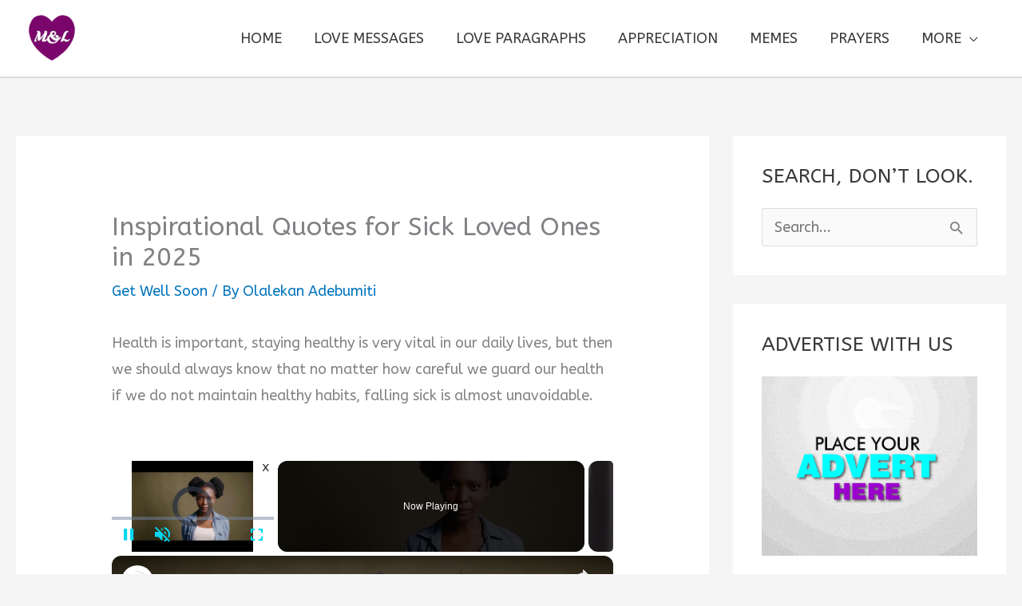

--- FILE ---
content_type: text/html; charset=utf-8
request_url: https://www.google.com/recaptcha/api2/aframe
body_size: 268
content:
<!DOCTYPE HTML><html><head><meta http-equiv="content-type" content="text/html; charset=UTF-8"></head><body><script nonce="ChGMm9j_Lynam6IG1pAXOA">/** Anti-fraud and anti-abuse applications only. See google.com/recaptcha */ try{var clients={'sodar':'https://pagead2.googlesyndication.com/pagead/sodar?'};window.addEventListener("message",function(a){try{if(a.source===window.parent){var b=JSON.parse(a.data);var c=clients[b['id']];if(c){var d=document.createElement('img');d.src=c+b['params']+'&rc='+(localStorage.getItem("rc::a")?sessionStorage.getItem("rc::b"):"");window.document.body.appendChild(d);sessionStorage.setItem("rc::e",parseInt(sessionStorage.getItem("rc::e")||0)+1);localStorage.setItem("rc::h",'1765595223724');}}}catch(b){}});window.parent.postMessage("_grecaptcha_ready", "*");}catch(b){}</script></body></html>

--- FILE ---
content_type: text/vtt; charset=utf-8
request_url: https://video-meta.open.video/caption/5cX2jH3swAUY/53b71c82ad46b55b16ab1bed9b4ff18c_en-US.vtt
body_size: 938
content:
WEBVTT

00:00.000 --> 00:08.840
It's that gratitude guy with the Monday Morning Minute

00:08.840 --> 00:21.879
Can you see life from someone else's perspective? One of the things that the
coronavirus made me do was to look at life from someone else's perspective

00:21.879 --> 00:28.840
While it was easy to feel bad for my individual
misfortunes as a result of this, it also made

00:28.840 --> 00:35.759
me realize how many people were, and
continue to be, much worse off than me

00:35.759 --> 00:42.479
That's where gratitude comes in. When you consistently focus
on your blessings and abundance, you are not as apt to feel

00:42.479 --> 00:50.279
sorry for yourself. Rather, you empathize more and
you have a clearer view of someone else's perspective

00:50.279 --> 00:56.159
Having a grateful heart and a grateful perspective
will also help you to reach out and help others

00:56.159 --> 01:04.120
that are in need of support and assistance.
If you want to help yourself, help others

01:04.120 --> 01:09.199
Gratitude helps to do that, and you'll be able
to see life from someone else's perspective

01:09.199 --> 01:16.720
Oh, and one last thing. If you missed one of my talks,
or just need a refresher, I've attached two course links

01:16.720 --> 01:24.839
in the description below. I'm that gratitude
guy. Remember, be grateful, and never quit


--- FILE ---
content_type: text/vtt; charset=utf-8
request_url: https://video-meta.open.video/caption/5cX2jH3swAUY/53b71c82ad46b55b16ab1bed9b4ff18c_en-US.vtt
body_size: 1039
content:
WEBVTT

00:00.000 --> 00:08.840
It's that gratitude guy with the Monday Morning Minute

00:08.840 --> 00:21.879
Can you see life from someone else's perspective? One of the things that the
coronavirus made me do was to look at life from someone else's perspective

00:21.879 --> 00:28.840
While it was easy to feel bad for my individual
misfortunes as a result of this, it also made

00:28.840 --> 00:35.759
me realize how many people were, and
continue to be, much worse off than me

00:35.759 --> 00:42.479
That's where gratitude comes in. When you consistently focus
on your blessings and abundance, you are not as apt to feel

00:42.479 --> 00:50.279
sorry for yourself. Rather, you empathize more and
you have a clearer view of someone else's perspective

00:50.279 --> 00:56.159
Having a grateful heart and a grateful perspective
will also help you to reach out and help others

00:56.159 --> 01:04.120
that are in need of support and assistance.
If you want to help yourself, help others

01:04.120 --> 01:09.199
Gratitude helps to do that, and you'll be able
to see life from someone else's perspective

01:09.199 --> 01:16.720
Oh, and one last thing. If you missed one of my talks,
or just need a refresher, I've attached two course links

01:16.720 --> 01:24.839
in the description below. I'm that gratitude
guy. Remember, be grateful, and never quit


--- FILE ---
content_type: text/vtt; charset=utf-8
request_url: https://video-meta.open.video/caption/mYQKSHlaZjk6/122fcd9f3f1d20da3f32d97250158374_en-US.vtt
body_size: 6608
content:
WEBVTT

00:00.000 --> 00:01.720
Welcome to daily strength and prayer

00:02.780 --> 00:10.820
In this video, we will share 30 powerful prayers for the sick. We believe
in the healing power of prayer and the love of God that brings comfort and

00:10.820 --> 00:15.920
strength to those in need. Let us pray
together for healing, restoration, and peace

00:16.920 --> 00:21.540
Prayer one heavenly Father, I come to you today
asking for your healing touch on those who are sick

00:22.400 --> 00:26.620
Bring comfort and restoration to their
bodies, in the name of Jesus Christ, amen

00:27.460 --> 00:35.180
Prayer 2, Lord, I lift up those who are suffering. suffering from illness.
Surround them with your love and grant them strength during this difficult time

00:35.480 --> 00:41.580
in the name of Jesus Christ, amen. Prayer 3,
Father, I pray for healing for my loved ones who are

00:41.580 --> 00:47.380
unwell. May your mercy flow over them and bring
complete restoration, in the name of Jesus Christ

00:47.560 --> 00:52.860
amen. Prayer for God, I ask for your divine
intervention for those who are in pain

00:53.860 --> 00:58.080
Ease their suffering and fill their hearts
with hope, in the name of Jesus Christ, amen

00:58.080 --> 01:08.240
Amen. Prayer 5, Lord, I pray for all those battling chronic illnesses. Grant them
peace in their hearts and strength in their bodies, in the name of Jesus Christ, amen

01:09.380 --> 01:13.320
Prayer 6 Heavenly Father, I ask for
your healing power to be upon the sick

01:14.320 --> 01:18.200
Restore their health and renew their
spirits, in the name of Jesus Christ, amen

01:19.120 --> 01:31.657
Prayer 7 Father I lift up those in the hospital May they feel your presence and know that you are with them
in their time of need in the name of Jesus Christ amen Prayer 8 God I pray for those who are suffering

01:31.657 --> 01:37.177
from mental health issues. Bring them peace of mind
and healing in their hearts, in the name of Jesus

01:37.177 --> 01:43.697
Christ, amen. Prayer 9 Lord, I ask for your comfort
for families who are caring for sick loved ones

01:44.497 --> 01:49.537
Grant them strength and patience during this
challenging time, in the name of Jesus Christ, amen

01:50.777 --> 01:54.697
10 Heavenly Father, I pray for doctors
and nurses who care for the sick

01:55.737 --> 02:00.457
Guide their hands and hearts as they provide healing
and comfort, in the name of Jesus Christ, amen

02:01.417 --> 02:05.017
Prayer 11, Father, I lift up those
who are recovering from surgery

02:05.977 --> 02:10.297
May your healing touch be upon them and restore
their strength, in the name of Jesus Christ

02:10.297 --> 02:15.977
Amen. Prayer 12, God, I ask for your peace to
fill the hearts of those who are anxious about

02:15.977 --> 02:20.757
their health. Help them to trust in your
goodness in the name of Jesus Christ, amen

02:20.757 --> 02:30.977
Amen. Prayer 13, Lord, I pray for those who feel hopeless in their illness. Remind them
of your love and the hope that comes from faith, in the name of Jesus Christ, amen

02:31.877 --> 02:41.697
Prayer 14, Heavenly Father, I ask for your healing for those struggling with addiction.
Break the chains that bind them and lead them to recovery, in the name of Jesus Christ, amen

02:42.517 --> 02:46.337
Prayer 15, Father, I pray for those who are elderly and unwell. Surround them with love and comfort during their time of need,
in the name of Jesus Christ, in the name of Jesus Christ, Amen. Prayer 15, Father, I pray for those who are elderly and unwell

02:46.337 --> 02:56.454
Surround them with love and comfort during their time of need in the name of
Jesus Christ Amen Prayer 16 God I lift up those who are in palliative care

02:57.454 --> 03:01.254
May they feel your presence and know your
peace, in the name of Jesus Christ, amen

03:02.114 --> 03:06.694
Prayer 17, Lord, I ask for your healing
power to flow through every sick person

03:07.715 --> 03:12.234
Restore their health and give them hope for a
brighter future, in the name of Jesus Christ, amen

03:13.075 --> 03:21.314
Prayer 18 Heavenly Father, I pray for those battling turlain. terminal
illnesses. Grant them strength and peace as they navigate this difficult journey

03:21.655 --> 03:27.894
in the name of Jesus Christ, amen. Prayer 19,
Father, I lift up caregivers who provide support

03:27.894 --> 03:33.314
for the sick. Renew their strength and give them
the wisdom they need, in the name of Jesus Christ

03:33.495 --> 03:39.415
amen. Prayer 20, God, I ask for your comfort to
surround those who have lost loved ones due to

03:39.415 --> 03:45.194
illness. Bring healing to their hearts and peace
to their souls, in the name of Jesus Christ, amen

03:45.194 --> 03:55.894
Amen. Prayer 21, Lord, I pray for those who feel isolated due to their sickness. May they
feel connected to you and to others who care for them, in the name of Jesus Christ, amen

03:56.834 --> 04:06.834
Prayer 22, Heavenly Father, I ask for your protection over the sick. Shield them from
any further harm and grant them a swift recovery, in the name of Jesus Christ, amen

04:07.635 --> 04:22.232
Prayer 23 Father I pray for hope to rise in the hearts of those who are suffering May they find strength in you and
the courage to face each day in the name of Jesus Christ amen Prayer 24 God I lift up those who are experiencing pain

04:23.232 --> 04:27.992
May your healing touch relieve their suffering and
bring them comfort, in the name of Jesus Christ, amen

04:29.072 --> 04:34.472
Prayer 25, Lord, I ask for your guidance for
researchers and scientists working on cures for diseases

04:35.372 --> 04:38.972
Grant them wisdom and insight, in
the name of Jesus Christ, amen

04:38.972 --> 04:45.132
Amen. Prayer 26, Heavenly Father, I pray for families
who are struggling to cope with a sick loved one

04:46.092 --> 04:49.892
May they find strength in you and in each
other, in the name of Jesus Christ, amen

04:51.012 --> 04:55.872
Prayer 27, Father, I lift up those who are
feeling discouraged in their fight against illness

04:56.892 --> 05:01.052
Remind them of your love and the hope that comes
from you, in the name of Jesus Christ, amen

05:01.932 --> 05:06.412
Prayer 28, God, I ask for your healing to
flow through every hospital and clinic

05:06.412 --> 05:11.572
May every patient feel your presence and
love, in the name of Jesus Christ, amen

05:12.652 --> 05:16.632
Prayer 29, Lord, I pray for peace for
those who are awaiting test results

05:17.632 --> 05:21.392
May they trust in your plan for their
lives, in the name of Jesus Christ, amen

05:22.552 --> 05:32.072
Prayer 30 Heavenly Father, I thank you for your healing power. May your love surround all
who are sick and bring them comfort and restoration, in the name of Jesus Christ, amen

05:32.952 --> 05:40.452
Thank you for joining me in these 30 powerful prayers for the sick.
May God's love and healing presence be with you and those you pray for

05:41.492 --> 05:42.192
Stay blessed


--- FILE ---
content_type: text/javascript
request_url: https://g.ezoic.net/humix/inline_embed
body_size: 12154
content:
var ezS = document.createElement("link");ezS.rel="stylesheet";ezS.type="text/css";ezS.href="//go.ezodn.com/ezvideo/ezvideojscss.css?cb=185";document.head.appendChild(ezS);
var ezS = document.createElement("link");ezS.rel="stylesheet";ezS.type="text/css";ezS.href="//go.ezodn.com/ezvideo/ezvideocustomcss.css?cb=12047-0-185";document.head.appendChild(ezS);
window.ezVideo = {"appendFloatAfterAd":false,"language":"en","titleString":"","titleOption":"","autoEnableCaptions":false}
var ezS = document.createElement("script");ezS.src="//vjs.zencdn.net/vttjs/0.14.1/vtt.min.js";document.head.appendChild(ezS);
(function() {
		let ezInstream = {"prebidBidders":[{"bidder":"criteo","params":{"networkId":7987,"pubid":"101496","video":{"playbackmethod":[2,6]}},"ssid":"10050"},{"bidder":"medianet","params":{"cid":"8CUBCB617","crid":"358025426"},"ssid":"11307"},{"bidder":"openx","params":{"delDomain":"ezoic-d.openx.net","unit":"560605963"},"ssid":"10015"},{"bidder":"pubmatic","params":{"adSlot":"Ezoic_default_video","publisherId":"156983"},"ssid":"10061"},{"bidder":"rubicon","params":{"accountId":21150,"siteId":269072,"video":{"language":"en","size_id":201},"zoneId":3326304},"ssid":"10063"},{"bidder":"sharethrough","params":{"pkey":"VS3UMr0vpcy8VVHMnE84eAvj"},"ssid":"11309"},{"bidder":"sonobi","params":{"placement_id":"1360593f50e957c73183"},"ssid":"10048"},{"bidder":"ttd","params":{"publisherId":"6a8911bedaa31e85e80ff01bf2d73082","supplySourceId":"ezoic"},"ssid":"11384"},{"bidder":"vidazoo","params":{"cId":"652646d136d29ed957788c6d","pId":"59ac17c192832d0011283fe3"},"ssid":"11372"},{"bidder":"criteo_i_s2s","params":{"networkId":12274,"pubid":"104211","video":{"playbackmethod":[2,6]}},"ssid":"10050"},{"bidder":"ix_i_s2s","params":{"siteId":"1280191"},"ssid":"10082"},{"bidder":"medianet_i_s2s","params":{"cid":"8CUPV1T76","crid":"578781359"},"ssid":"11307"},{"bidder":"onetag_i_s2s","params":{"pubId":"62499636face9dc"},"ssid":"11291"},{"bidder":"openx_i_s2s","params":{"delDomain":"ezoic-d.openx.net","unit":"559783386"},"ssid":"10015"},{"bidder":"pubmatic_i_s2s","params":{"adSlot":"Ezoic_default_video","publisherId":"156983"},"ssid":"10061"},{"bidder":"rubicon_i_s2s","params":{"accountId":21150,"siteId":421616,"video":{"language":"en","size_id":201},"zoneId":2495262},"ssid":"10063"},{"bidder":"sharethrough_i_s2s","params":{"pkey":"kgPoDCWJ3LoAt80X9hF5eRLi"},"ssid":"11309"},{"bidder":"sonobi_i_s2s","params":{"TagID":"86985611032ca7924a34"},"ssid":"10048"},{"bidder":"sovrn_i_s2s","params":{"tagid":"1263646"},"ssid":"10017"},{"bidder":"triplelift_i_s2s","params":{"inventoryCode":"ezoic_RON_instream_PbS2S"},"ssid":"11296"},{"bidder":"vidazoo_i_s2s","params":{"cId":"68415a84f0bd2a2f4a824fae","pId":"59ac17c192832d0011283fe3"},"ssid":"11372"},{"bidder":"yieldmo_i_s2s","params":{"placementId":"3159086761833865258"},"ssid":"11315"}],"apsSlot":{"slotID":"instream_desktop_na_Video","divID":"","slotName":"","mediaType":"video","sizes":[[400,300],[640,390],[390,640],[320,480],[480,320],[400,225],[640,360],[768,1024],[1024,768],[640,480]],"slotParams":{}},"allApsSlots":[{"Slot":{"slotID":"AccompanyingContent_640x360v_5-60seconds_Off_NoSkip","divID":"","slotName":"","mediaType":"video","sizes":[[400,300],[640,390],[390,640],[320,480],[480,320],[400,225],[640,360],[768,1024],[1024,768],[640,480]],"slotParams":{}},"Duration":60},{"Slot":{"slotID":"AccompanyingContent_640x360v_5-60seconds_Off_Skip","divID":"","slotName":"","mediaType":"video","sizes":[[400,300],[640,390],[390,640],[320,480],[480,320],[400,225],[640,360],[768,1024],[1024,768],[640,480]],"slotParams":{}},"Duration":60},{"Slot":{"slotID":"AccompanyingContent_640x360v_5-30seconds_Off_NoSkip","divID":"","slotName":"","mediaType":"video","sizes":[[400,300],[640,390],[390,640],[320,480],[480,320],[400,225],[640,360],[768,1024],[1024,768],[640,480]],"slotParams":{}},"Duration":30},{"Slot":{"slotID":"AccompanyingContent_640x360v_5-30seconds_Off_Skip","divID":"","slotName":"","mediaType":"video","sizes":[[400,300],[640,390],[390,640],[320,480],[480,320],[400,225],[640,360],[768,1024],[1024,768],[640,480]],"slotParams":{}},"Duration":30},{"Slot":{"slotID":"AccompanyingContent_640x360v_5-15seconds_Off_NoSkip","divID":"","slotName":"","mediaType":"video","sizes":[[400,300],[640,390],[390,640],[320,480],[480,320],[400,225],[640,360],[768,1024],[1024,768],[640,480]],"slotParams":{}},"Duration":15},{"Slot":{"slotID":"AccompanyingContent_640x360v_5-15seconds_Off_Skip","divID":"","slotName":"","mediaType":"video","sizes":[[400,300],[640,390],[390,640],[320,480],[480,320],[400,225],[640,360],[768,1024],[1024,768],[640,480]],"slotParams":{}},"Duration":15},{"Slot":{"slotID":"instream_desktop_na_Video","divID":"","slotName":"","mediaType":"video","sizes":[[400,300],[640,390],[390,640],[320,480],[480,320],[400,225],[640,360],[768,1024],[1024,768],[640,480]],"slotParams":{}},"Duration":30}],"genericInstream":false,"UnfilledCnt":0,"AllowPreviousBidToSetBidFloor":false,"PreferPrebidOverAmzn":false,"DoNotPassBidFloorToPreBid":false,"bidCacheThreshold":-1,"rampUp":true,"IsEzDfpAccount":true,"EnableVideoDeals":false,"monetizationApproval":{"DomainId":12047,"Domain":"motivationandlove.com","HumixChannelId":172,"HasGoogleEntry":false,"HDMApproved":false,"MCMApproved":true},"SelectivelyIncrementUnfilledCount":false,"BlockBidderAfterBadAd":true,"useNewVideoStartingFloor":false,"addHBUnderFloor":false,"dvama":false,"dgeb":false,"vatc":{"at":"INSTREAM","fs":"UNIFORM","mpw":200,"itopf":false,"bcds":"v","bcdsds":"g","bcd":{"ad_type":"INSTREAM","data":{"country":"US","form_factor":1,"impressions":5189273,"share_ge7":0.876032,"bucket":"bid-rich","avg_depth":9.945849,"p75_depth":12,"share_ge5":0.89314,"share_ge9":0.85178},"is_domain":false,"loaded_at":"2025-12-12T14:17:18.367784205-08:00"}},"totalVideoDuration":0,"totalAdsPlaybackDuration":0};
		if (typeof __ezInstream !== "undefined" && __ezInstream.breaks) {
			__ezInstream.breaks = __ezInstream.breaks.concat(ezInstream.breaks);
		} else {
			window.__ezInstream = ezInstream;
		}
	})();
var EmbedExclusionEvaluated = 'exempt'; var EzoicMagicPlayerExclusionSelectors = [".humix-off"];var EzoicMagicPlayerInclusionSelectors = [];var EzoicPreferredLocation = '1';

			window.humixFirstVideoLoaded = true
			window.dispatchEvent(new CustomEvent('humixFirstVideoLoaded'));
		
window.ezVideoIframe=false;window.renderEzoicVideoContentCBs=window.renderEzoicVideoContentCBs||[];window.renderEzoicVideoContentCBs.push(function(){let videoObjects=[{"PlayerId":"ez-4999","VideoContentId":"xc4Yx9Jd4J2","VideoPlaylistSelectionId":0,"VideoPlaylistId":1,"VideoTitle":"When Your Loved One Is Sick","VideoDescription":"Welcome to Black Women Heal – A space where faith meets life’s challenges. Through empowering reflections and heartfelt meditations, we share how God’s love and teachings guide us through struggles and help us thrive. Whether it’s navigating career pressures, healing from heartbreak, or simply finding peace in the chaos, we’re here to remind you that you are never alone—God is with you every step of the way.\n\nSubscribe for daily inspiration tailored for Black women who are ready to embrace their strength, their faith, and their journey to healing.\n\nWhen Your Loved One Is Sick, Let God Be Your Healer\n\nIntroduction\n\nHello, my beautiful sisters. If you’re here today, it’s because your heart is heavy, and you’re carrying the weight of watching someone you love struggle with sickness. I see you. I hear you. I’ve been where you are. The sleepless nights, the constant worry, the ache in your chest when you don’t know what to do. It’s overwhelming, isn’t it? You feel powerless, and that’s one of the hardest places to be.\n\nPart 1: Acknowledge and Empathize\n\nIt’s okay to admit that you’re scared. Maybe you’ve been putting on a brave face because you feel like you have to be the strong one for everyone else. Maybe you’ve been praying, but it feels like your prayers are bouncing off the walls, unanswered. Or maybe you’re just so tired—tired of fighting, tired of hoping, tired of waiting. I want you to know that you’re not alone. God sees your pain, and He sees your loved one’s suffering.\n\nPart 2: Explore Missteps and Misplaced Focus\n\nWhen we’re faced with sickness, it’s natural to try and fix it ourselves. We research endlessly, we ask for advice from everyone we know, we’re constantly checking on our loved ones, and maybe even neglecting our own needs in the process. It’s not wrong to care deeply or to try your best, but the truth is, we’re limited. And that’s why it can feel so frustrating and helpless at times.\n\nWhen we rely solely on what *we* can do, we’re putting the weight of healing on human shoulders, instead of giving it to the One who created us all. God’s power is infinite, and He’s waiting for you to invite Him into this battle.\n\nPart 3: Bring God into the Solution\n\nThis is where faith comes in, my sister. God doesn’t ask you to have all the answers—He asks you to trust Him. He doesn’t expect you to heal your loved one; He asks you to lean on Him as the Great Healer.\n\nHere’s what I want you to do: Take a moment today to surrender. Find a quiet space, close your eyes, and talk to God. Tell Him your fears, your doubts, your pain. Then, release it all to Him. Say, “God, I trust You to care for my loved one in ways I cannot. I trust Your timing and Your will.”\n\nRemember, healing doesn’t always look the way we expect it to. Sometimes it’s physical, and sometimes it’s spiritual. But no matter what, God is in control, and He’s working for good, even when we can’t see it.\n\nCall to Uplifting Action\n\nSo today, let’s shift the focus. Instead of carrying the weight alone, give it to God. Instead of worrying, worship. Instead of fearing the worst, trust in His best. You are not powerless, because you serve a powerful God.\n\nTake this moment to rest in Him, knowing that He is holding you and your loved one in His hands. And remember, He is with you every step of the way. Stay strong, my sisters, and stay faithful. God’s got this.","VideoChapters":{"Chapters":null,"StartTimes":null,"EndTimes":null},"VideoLinksSrc":"","VideoSrcURL":"https://streaming.open.video/contents/Idf-BoTHlXlP/1738285629/index.m3u8","VideoDurationMs":207140,"DeviceTypeFlag":14,"FloatFlag":14,"FloatPosition":0,"IsAutoPlay":true,"IsLoop":false,"OutstreamEnabled":false,"ShouldConsiderDocVisibility":true,"ShouldPauseAds":true,"AdUnit":"","ImpressionId":0,"VideoStartTime":0,"IsStartTimeEnabled":0,"IsKeyMoment":false,"PublisherVideoContentShare":{"DomainIdOwner":679151,"DomainIdShare":12047,"DomainNameOwner":"humix_publisher_293265","VideoContentId":"xc4Yx9Jd4J2","LoadError":"[MagicPlayerPlaylist:0]","IsEzoicOwnedVideo":false,"IsGenericInstream":false,"IsOutstream":false,"IsGPTOutstream":false},"VideoUploadSource":"import-from-youtube","IsVertical":false,"IsPreferred":false,"ShowControls":false,"IsSharedEmbed":false,"ShortenId":"xc4Yx9Jd4J2","Preview":false,"PlaylistHumixId":"","VideoSelection":10,"MagicPlaceholderType":1,"MagicHTML":"\u003cdiv id=ez-video-wrap-ez-4998 class=ez-video-wrap style=\"align-self: stretch;\"\u003e\u003cdiv class=ez-video-center\u003e\u003cdiv class=\"ez-video-content-wrap ez-rounded-border\"\u003e\u003cdiv id=ez-video-wrap-ez-4999 class=\"ez-video-wrap ez-video-magic\" style=\"align-self: stretch;\"\u003e\u003cdiv class=ez-video-magic-row\u003e\u003col class=ez-video-magic-list\u003e\u003cli class=\"ez-video-magic-item ez-video-magic-autoplayer\"\u003e\u003cdiv id=floating-placeholder-ez-4999 class=floating-placeholder style=\"display: none;\"\u003e\u003cdiv id=floating-placeholder-sizer-ez-4999 class=floating-placeholder-sizer\u003e\u003cpicture class=\"video-js vjs-playlist-thumbnail\"\u003e\u003cimg id=floating-placeholder-thumbnail alt loading=lazy nopin=nopin\u003e\u003c/picture\u003e\u003c/div\u003e\u003c/div\u003e\u003cdiv id=ez-video-container-ez-4999 class=\"ez-video-container ez-video-magic-redesign ez-responsive ez-float-right\" style=\"flex-wrap: wrap;\"\u003e\u003cdiv class=ez-video-ez-stuck-bar id=ez-video-ez-stuck-bar-ez-4999\u003e\u003cdiv class=\"ez-video-ez-stuck-close ez-simple-close\" id=ez-video-ez-stuck-close-ez-4999 style=\"font-size: 16px !important; text-shadow: none !important; color: #000 !important; font-family: system-ui !important; background-color: rgba(255,255,255,0.5) !important; border-radius: 50% !important; text-align: center !important;\"\u003ex\u003c/div\u003e\u003c/div\u003e\u003cvideo id=ez-video-ez-4999 class=\"video-js ez-vid-placeholder\" controls preload=metadata\u003e\u003cp class=vjs-no-js\u003ePlease enable JavaScript\u003c/p\u003e\u003c/video\u003e\u003cdiv class=ez-vid-preview id=ez-vid-preview-ez-4999\u003e\u003c/div\u003e\u003cdiv id=lds-ring-ez-4999 class=lds-ring\u003e\u003cdiv\u003e\u003c/div\u003e\u003cdiv\u003e\u003c/div\u003e\u003cdiv\u003e\u003c/div\u003e\u003cdiv\u003e\u003c/div\u003e\u003c/div\u003e\u003c/div\u003e\u003cli class=\"ez-video-magic-item ez-video-magic-playlist\"\u003e\u003cdiv id=ez-video-playlist-ez-4998 class=vjs-playlist\u003e\u003c/div\u003e\u003c/ol\u003e\u003c/div\u003e\u003c/div\u003e\u003cdiv id=floating-placeholder-ez-4998 class=floating-placeholder style=\"display: none;\"\u003e\u003cdiv id=floating-placeholder-sizer-ez-4998 class=floating-placeholder-sizer\u003e\u003cpicture class=\"video-js vjs-playlist-thumbnail\"\u003e\u003cimg id=floating-placeholder-thumbnail alt loading=lazy nopin=nopin\u003e\u003c/picture\u003e\u003c/div\u003e\u003c/div\u003e\u003cdiv id=ez-video-container-ez-4998 class=\"ez-video-container ez-video-magic-redesign ez-responsive ez-float-right\" style=\"flex-wrap: wrap;\"\u003e\u003cdiv class=ez-video-ez-stuck-bar id=ez-video-ez-stuck-bar-ez-4998\u003e\u003cdiv class=\"ez-video-ez-stuck-close ez-simple-close\" id=ez-video-ez-stuck-close-ez-4998 style=\"font-size: 16px !important; text-shadow: none !important; color: #000 !important; font-family: system-ui !important; background-color: rgba(255,255,255,0.5) !important; border-radius: 50% !important; text-align: center !important;\"\u003ex\u003c/div\u003e\u003c/div\u003e\u003cvideo id=ez-video-ez-4998 class=\"video-js ez-vid-placeholder vjs-16-9\" controls preload=metadata\u003e\u003cp class=vjs-no-js\u003ePlease enable JavaScript\u003c/p\u003e\u003c/video\u003e\u003cdiv class=keymoment-container id=keymoment-play style=\"display: none;\"\u003e\u003cspan id=play-button-container class=play-button-container-active\u003e\u003cspan class=\"keymoment-play-btn play-button-before\"\u003e\u003c/span\u003e\u003cspan class=\"keymoment-play-btn play-button-after\"\u003e\u003c/span\u003e\u003c/span\u003e\u003c/div\u003e\u003cdiv class=\"keymoment-container rewind\" id=keymoment-rewind style=\"display: none;\"\u003e\u003cdiv id=keymoment-rewind-box class=rotate\u003e\u003cspan class=\"keymoment-arrow arrow-two double-arrow-icon\"\u003e\u003c/span\u003e\u003cspan class=\"keymoment-arrow arrow-one double-arrow-icon\"\u003e\u003c/span\u003e\u003c/div\u003e\u003c/div\u003e\u003cdiv class=\"keymoment-container forward\" id=keymoment-forward style=\"display: none;\"\u003e\u003cdiv id=keymoment-forward-box\u003e\u003cspan class=\"keymoment-arrow arrow-two double-arrow-icon\"\u003e\u003c/span\u003e\u003cspan class=\"keymoment-arrow arrow-one double-arrow-icon\"\u003e\u003c/span\u003e\u003c/div\u003e\u003c/div\u003e\u003cdiv id=vignette-overlay\u003e\u003c/div\u003e\u003cdiv id=vignette-top-card class=vignette-top-card\u003e\u003cdiv class=vignette-top-channel\u003e\u003ca class=top-channel-logo target=_blank role=link aria-label=\"channel logo\" style='background-image: url(\"https://video-meta.humix.com/logo/105446/logo-1735298146.png\");'\u003e\u003c/a\u003e\u003c/div\u003e\u003cdiv class=\"vignette-top-title top-enable-channel-logo\"\u003e\u003cdiv class=\"vignette-top-title-text vignette-magic-player\"\u003e\u003ca class=vignette-top-title-link id=vignette-top-title-link-ez-4998 target=_blank tabindex=0 href=https://open.video/video/xc4Yx9Jd4J2\u003eWhen Your Loved One Is Sick\u003c/a\u003e\u003c/div\u003e\u003c/div\u003e\u003cdiv class=vignette-top-share\u003e\u003cbutton class=vignette-top-button type=button title=share id=vignette-top-button\u003e\u003cdiv class=top-button-icon\u003e\u003csvg height=\"100%\" version=\"1.1\" viewBox=\"0 0 36 36\" width=\"100%\"\u003e\n                                        \u003cuse class=\"svg-shadow\" xlink:href=\"#share-icon\"\u003e\u003c/use\u003e\n                                        \u003cpath class=\"svg-fill\" d=\"m 20.20,14.19 0,-4.45 7.79,7.79 -7.79,7.79 0,-4.56 C 16.27,20.69 12.10,21.81 9.34,24.76 8.80,25.13 7.60,27.29 8.12,25.65 9.08,21.32 11.80,17.18 15.98,15.38 c 1.33,-0.60 2.76,-0.98 4.21,-1.19 z\" id=\"share-icon\"\u003e\u003c/path\u003e\n                                    \u003c/svg\u003e\u003c/div\u003e\u003c/button\u003e\u003c/div\u003e\u003c/div\u003e\u003ca id=watch-on-link-ez-4998 class=watch-on-link aria-label=\"Watch on Open.Video\" target=_blank href=https://open.video/video/xc4Yx9Jd4J2\u003e\u003cdiv class=watch-on-link-content aria-hidden=true\u003e\u003cdiv class=watch-on-link-text\u003eWatch on\u003c/div\u003e\u003cimg style=\"height: 1rem;\" src=https://assets.open.video/open-video-white-logo.png alt=\"Video channel logo\" class=img-fluid\u003e\u003c/div\u003e\u003c/a\u003e\u003cdiv class=ez-vid-preview id=ez-vid-preview-ez-4998\u003e\u003c/div\u003e\u003cdiv id=lds-ring-ez-4998 class=lds-ring\u003e\u003cdiv\u003e\u003c/div\u003e\u003cdiv\u003e\u003c/div\u003e\u003cdiv\u003e\u003c/div\u003e\u003cdiv\u003e\u003c/div\u003e\u003c/div\u003e\u003cdiv id=ez-video-links-ez-4998 style=position:absolute;\u003e\u003c/div\u003e\u003c/div\u003e\u003c/div\u003e\u003cdiv id=ez-lower-title-link-ez-4998 class=lower-title-link\u003e\u003ca href=https://open.video/video/xc4Yx9Jd4J2 target=_blank\u003eWhen Your Loved One Is Sick\u003c/a\u003e\u003c/div\u003e\u003c/div\u003e\u003c/div\u003e","PreferredVideoType":0,"DisableWatchOnLink":false,"DisableVignette":false,"DisableTitleLink":false,"VideoPlaylist":{"VideoPlaylistId":1,"FirstVideoSelectionId":0,"FirstVideoIndex":0,"Name":"Universal Player","IsLooping":1,"IsShuffled":0,"Autoskip":0,"Videos":[{"PublisherVideoId":1840832,"PublisherId":293265,"VideoContentId":"xc4Yx9Jd4J2","DomainId":679151,"Title":"When Your Loved One Is Sick","Description":"Welcome to Black Women Heal – A space where faith meets life’s challenges. Through empowering reflections and heartfelt meditations, we share how God’s love and teachings guide us through struggles and help us thrive. Whether it’s navigating career pressures, healing from heartbreak, or simply finding peace in the chaos, we’re here to remind you that you are never alone—God is with you every step of the way.\n\nSubscribe for daily inspiration tailored for Black women who are ready to embrace their strength, their faith, and their journey to healing.\n\nWhen Your Loved One Is Sick, Let God Be Your Healer\n\nIntroduction\n\nHello, my beautiful sisters. If you’re here today, it’s because your heart is heavy, and you’re carrying the weight of watching someone you love struggle with sickness. I see you. I hear you. I’ve been where you are. The sleepless nights, the constant worry, the ache in your chest when you don’t know what to do. It’s overwhelming, isn’t it? You feel powerless, and that’s one of the hardest places to be.\n\nPart 1: Acknowledge and Empathize\n\nIt’s okay to admit that you’re scared. Maybe you’ve been putting on a brave face because you feel like you have to be the strong one for everyone else. Maybe you’ve been praying, but it feels like your prayers are bouncing off the walls, unanswered. Or maybe you’re just so tired—tired of fighting, tired of hoping, tired of waiting. I want you to know that you’re not alone. God sees your pain, and He sees your loved one’s suffering.\n\nPart 2: Explore Missteps and Misplaced Focus\n\nWhen we’re faced with sickness, it’s natural to try and fix it ourselves. We research endlessly, we ask for advice from everyone we know, we’re constantly checking on our loved ones, and maybe even neglecting our own needs in the process. It’s not wrong to care deeply or to try your best, but the truth is, we’re limited. And that’s why it can feel so frustrating and helpless at times.\n\nWhen we rely solely on what *we* can do, we’re putting the weight of healing on human shoulders, instead of giving it to the One who created us all. God’s power is infinite, and He’s waiting for you to invite Him into this battle.\n\nPart 3: Bring God into the Solution\n\nThis is where faith comes in, my sister. God doesn’t ask you to have all the answers—He asks you to trust Him. He doesn’t expect you to heal your loved one; He asks you to lean on Him as the Great Healer.\n\nHere’s what I want you to do: Take a moment today to surrender. Find a quiet space, close your eyes, and talk to God. Tell Him your fears, your doubts, your pain. Then, release it all to Him. Say, “God, I trust You to care for my loved one in ways I cannot. I trust Your timing and Your will.”\n\nRemember, healing doesn’t always look the way we expect it to. Sometimes it’s physical, and sometimes it’s spiritual. But no matter what, God is in control, and He’s working for good, even when we can’t see it.\n\nCall to Uplifting Action\n\nSo today, let’s shift the focus. Instead of carrying the weight alone, give it to God. Instead of worrying, worship. Instead of fearing the worst, trust in His best. You are not powerless, because you serve a powerful God.\n\nTake this moment to rest in Him, knowing that He is holding you and your loved one in His hands. And remember, He is with you every step of the way. Stay strong, my sisters, and stay faithful. God’s got this.","VideoChapters":{"Chapters":null,"StartTimes":null,"EndTimes":null},"Privacy":"public","CreatedDate":"2024-12-27 12:06:35","ModifiedDate":"2024-12-27 12:10:53","PreviewImage":"https://video-meta.open.video/poster/Idf-BoTHlXlP/xc4Yx9Jd4J2_owpyvP.jpg","RestrictByReferer":false,"ImpressionId":0,"VideoDurationMs":207140,"StreamingURL":"https://streaming.open.video/contents/Idf-BoTHlXlP/1738285629/index.m3u8","PublisherVideoContentShare":{"DomainIdOwner":679151,"DomainIdShare":12047,"DomainNameOwner":"humix_publisher_293265","VideoContentId":"xc4Yx9Jd4J2","IsEzoicOwnedVideo":false,"IsGenericInstream":false,"IsOutstream":false,"IsGPTOutstream":false},"ExternalId":"","IABCategoryName":"Mental Health","IABCategoryIds":"301","NLBCategoryIds":"302","IsUploaded":false,"IsProcessed":false,"IsContentShareable":true,"UploadSource":"import-from-youtube","IsPreferred":false,"Category":"","IsRotate":false,"ShortenId":"xc4Yx9Jd4J2","PreferredVideoType":0,"HumixChannelId":105446,"IsHumixChannelActive":true,"VideoAutoMatchType":0,"ShareBaseUrl":"//open.video/","CanonicalLink":"https://open.video/@blackgirlheal/v/when-your-loved-one-is-sick","OpenVideoHostedLink":"https://open.video/@blackgirlheal/v/when-your-loved-one-is-sick","ChannelSlug":"","Language":"en","Keywords":"motivation,daily motivation,have a good day,have a great day,inspiration,inspirational quotes,motivational quotes,don't give up,healing prayers for the sick,healing prayer for the sick","HasMultiplePosterResolutions":true,"ResizedPosterVersion":2,"ChannelLogo":"logo/105446/logo-1735298146.png","OwnerIntegrationType":"off","IsChannelWPHosted":false,"HideReportVideoButton":false,"VideoPlaylistSelectionId":0,"VideoLinksSrc":"","VideoStartTime":0,"IsStartTimeEnabled":0,"AdUnit":"12047-shared-video-3","VideoPlaylistId":1,"InitialIndex":0},{"PublisherVideoId":2584213,"PublisherId":129736,"VideoContentId":"Kzn8iWMirHu","DomainId":234496,"Title":"Where to Put a Humidifier When You’re Sick","Description":"Knowing where to place a humidifier when you\u0026#39;re sick can make a big difference in how fast you recover. This guide explains the safest and most effective spots to put your humidifier for congestion, cough relief, sinus pressure, and easier breathing. Learn how distance, height, and room airflow affect how well your humidifier works when you’re not feeling well.","VideoChapters":{"Chapters":null,"StartTimes":null,"EndTimes":null},"Privacy":"public","CreatedDate":"2025-12-08 20:21:13","ModifiedDate":"2025-12-08 21:19:09","PreviewImage":"https://video-meta.open.video/poster/ldFYpETWt3mX/t1765225380_poster.005.jpg","RestrictByReferer":false,"ImpressionId":0,"VideoDurationMs":133833,"StreamingURL":"https://streaming.open.video/contents/ldFYpETWt3mX/1765472448/index.m3u8","videoMetaData":{"Views":1197,"Impressions":2884,"ThumbsUp":0,"ThumbsDown":0},"PublisherVideoContentShare":{"DomainIdOwner":234496,"DomainIdShare":12047,"DomainIdHost":234496,"DomainNameOwner":"breathebetterair.org","VideoContentId":"Kzn8iWMirHu","IsEzoicOwnedVideo":false,"IsGenericInstream":false,"IsOutstream":false,"IsGPTOutstream":false},"ExternalId":"","IABCategoryName":"Respiratory Conditions,Health","IABCategoryIds":"300,223","NLBCategoryIds":"290,273","IsUploaded":false,"IsProcessed":false,"IsContentShareable":true,"UploadSource":"dashboard-manual-upload","IsPreferred":false,"Category":"","IsRotate":false,"ShortenId":"Kzn8iWMirHu","PreferredVideoType":0,"HumixChannelId":80338,"IsHumixChannelActive":true,"VideoAutoMatchType":0,"ShareBaseUrl":"//open.video/","CanonicalLink":"https://breathebetterair.org/openvideo/v/where-to-put-a-humidifier-when-youre-sick","OpenVideoHostedLink":"https://open.video/@breathebetterairorg/v/where-to-put-a-humidifier-when-youre-sick","ChannelSlug":"breathebetterairorg","Language":"en","Keywords":"humidifier when sick,where to put humidifier,humidifier placement for congestion,humidifier for cough relief,humidifier sinus help,best humidifier location,sick humidifier tips,where to place humidifier for breathing,humidifier relief when sick","HasMultiplePosterResolutions":true,"ResizedPosterVersion":1,"ChannelLogo":"","OwnerIntegrationType":"ns","IsChannelWPHosted":false,"HideReportVideoButton":false,"VideoPlaylistSelectionId":0,"VideoLinksSrc":"","VideoStartTime":0,"IsStartTimeEnabled":0,"AdUnit":"12047-shared-video-3","VideoPlaylistId":1,"InitialIndex":1},{"PublisherVideoId":1813086,"PublisherId":187201,"VideoContentId":"WssGeKdjjbu","DomainId":558109,"Title":"25 Sending Prayers Your Way Quotes","Description":"Send prayers of love and support with these inspiring quotes. Whether you\u0026#39;re wishing someone strength, peace, or healing, these quotes serve as heartfelt reminders that we\u0026#39;re never alone in our struggles. Sending prayers your way is a powerful gesture of compassion, faith, and encouragement. Let these quotes uplift and bring comfort to those who need it most, offering solace in difficult times and affirming that prayer can make all the difference.","VideoChapters":{"Chapters":null,"StartTimes":null,"EndTimes":null},"Privacy":"public","CreatedDate":"2024-12-16 04:24:23","ModifiedDate":"2024-12-16 05:20:11","PreviewImage":"https://video-meta.open.video/poster/t-ugRkfXdzyk/t1734323202_poster.005.jpg","RestrictByReferer":false,"ImpressionId":0,"VideoDurationMs":303233,"StreamingURL":"https://streaming.open.video/contents/t-ugRkfXdzyk/1734816727/index.m3u8","PublisherVideoContentShare":{"DomainIdOwner":558109,"DomainIdShare":12047,"DomainIdHost":558109,"DomainNameOwner":"dailystrengthinprayer.com","VideoContentId":"WssGeKdjjbu","IsEzoicOwnedVideo":false,"IsGenericInstream":false,"IsOutstream":false,"IsGPTOutstream":false},"ExternalId":"","IABCategoryName":"Religion \u0026 Belief","IABCategoryIds":"453","NLBCategoryIds":"453","IsUploaded":false,"IsProcessed":false,"IsContentShareable":true,"UploadSource":"dashboard-manual-upload","IsPreferred":false,"Category":"","IsRotate":false,"ShortenId":"WssGeKdjjbu","PreferredVideoType":0,"HumixChannelId":82101,"IsHumixChannelActive":true,"VideoAutoMatchType":0,"ShareBaseUrl":"//open.video/","CanonicalLink":"https://open.video/@dailystrengthinprayer-com/v/25-sending-prayers-your-way-quotes","OpenVideoHostedLink":"https://open.video/@dailystrengthinprayer-com/v/25-sending-prayers-your-way-quotes","ChannelSlug":"","Language":"en","Keywords":"sending prayers,prayers for strength,prayers of comfort,uplifting prayer quotes,sending healing prayers,encouraging prayer quotes,prayers for peace,support through prayer,powerful prayer quotes,compassionate prayers","HasMultiplePosterResolutions":true,"ResizedPosterVersion":1,"ChannelLogo":"logo/82101/logo-1726180769.png","OwnerIntegrationType":"sa","IsChannelWPHosted":false,"HideReportVideoButton":false,"VideoPlaylistSelectionId":0,"VideoLinksSrc":"","VideoStartTime":0,"IsStartTimeEnabled":0,"AdUnit":"12047-shared-video-3","VideoPlaylistId":1,"InitialIndex":2},{"PublisherVideoId":1638658,"PublisherId":187201,"VideoContentId":"5w6LifkXOGu","DomainId":558109,"Title":"30 Powerful Prayers for the Sick","Description":"In this compassionate video, we offer prayers for the sick, seeking God\u0026#39;s divine healing and comfort for those facing illness or health challenges. These heartfelt prayers are designed to bring hope and strength, reminding us of God\u0026#39;s love and power to restore health. Join us as we lift up those in need, asking for peace and healing in their bodies and spirits. Let these prayers be a source of encouragement, both for the sick and for their loved ones, as we trust in God\u0026#39;s promises for restoration and well-being.","VideoChapters":{"Chapters":null,"StartTimes":null,"EndTimes":null},"Privacy":"public","CreatedDate":"2024-10-02 02:33:35","ModifiedDate":"2024-10-02 02:38:06","PreviewImage":"https://video-meta.open.video/poster/mYQKSHlaZjk6/mYQKSHlaZjk6_j1727836499444-3ihtin_t1727836639_base.004.jpg","RestrictByReferer":false,"ImpressionId":0,"VideoDurationMs":343142,"StreamingURL":"https://streaming.open.video/contents/mYQKSHlaZjk6/1733370495/index.m3u8","PublisherVideoContentShare":{"DomainIdOwner":558109,"DomainIdShare":12047,"DomainIdHost":558109,"DomainNameOwner":"dailystrengthinprayer.com","VideoContentId":"5w6LifkXOGu","IsEzoicOwnedVideo":false,"IsGenericInstream":false,"IsOutstream":false,"IsGPTOutstream":false},"ExternalId":"","IABCategoryName":"Religion \u0026 Belief,Health Conditions","IABCategoryIds":"453,294","NLBCategoryIds":"453,275","IsUploaded":false,"IsProcessed":false,"IsContentShareable":true,"UploadSource":"dashboard-manual-upload","IsPreferred":false,"Category":"","IsRotate":false,"ShortenId":"5w6LifkXOGu","PreferredVideoType":0,"HumixChannelId":82101,"IsHumixChannelActive":true,"VideoAutoMatchType":0,"ShareBaseUrl":"//open.video/","CanonicalLink":"https://open.video/@dailystrengthinprayer-com/v/30-powerful-prayers-for-the-sick","OpenVideoHostedLink":"https://open.video/@dailystrengthinprayer-com/v/30-powerful-prayers-for-the-sick","ChannelSlug":"","Language":"en","Keywords":"prayers for the sick,healing prayers for illness,prayer for someone who is sick,divine healing prayer,prayer for health and recovery,prayers for physical healing,powerful prayers for the sick,intercessory prayer for health,prayer for comfort during illness,spiritual support for the sick","HasMultiplePosterResolutions":true,"ResizedPosterVersion":0,"ChannelLogo":"logo/82101/logo-1726180769.png","OwnerIntegrationType":"sa","IsChannelWPHosted":false,"HideReportVideoButton":false,"VideoPlaylistSelectionId":0,"VideoLinksSrc":"","VideoStartTime":0,"IsStartTimeEnabled":0,"AdUnit":"12047-shared-video-3","VideoPlaylistId":1,"InitialIndex":3},{"PublisherVideoId":1638641,"PublisherId":187201,"VideoContentId":"rgBeOfQaObu","DomainId":558109,"Title":"30 Renewal Prayers for Emotional Healing","Description":"In this heartfelt video, we present prayers for emotional healing to help mend the wounds of the heart and soul. Whether you\u0026#39;re dealing with grief, anxiety, depression, or past trauma, these prayers are designed to bring comfort, restoration, and peace. Join us as we seek God\u0026#39;s presence to soothe our emotions, offering guidance and hope for a brighter future. Let these prayers uplift your spirit and support your journey toward emotional well-being, reminding you that healing is possible through faith and divine love.","VideoChapters":{"Chapters":null,"StartTimes":null,"EndTimes":null},"Privacy":"public","CreatedDate":"2024-10-02 02:07:01","ModifiedDate":"2024-10-02 02:20:05","PreviewImage":"https://video-meta.open.video/poster/RRNGT1srtnQX/RRNGT1srtnQX_j1727834900054-7k3ox5_t1727835030_base.004.jpg","RestrictByReferer":false,"ImpressionId":0,"VideoDurationMs":357290,"StreamingURL":"https://streaming.open.video/contents/RRNGT1srtnQX/1732159333/index.m3u8","PublisherVideoContentShare":{"DomainIdOwner":558109,"DomainIdShare":12047,"DomainIdHost":558109,"DomainNameOwner":"dailystrengthinprayer.com","VideoContentId":"rgBeOfQaObu","IsEzoicOwnedVideo":false,"IsGenericInstream":false,"IsOutstream":false,"IsGPTOutstream":false},"ExternalId":"","IABCategoryName":"Religion \u0026 Belief,Mental Health","IABCategoryIds":"453,301","NLBCategoryIds":"453,302","IsUploaded":false,"IsProcessed":false,"IsContentShareable":true,"UploadSource":"dashboard-manual-upload","IsPreferred":false,"Category":"","IsRotate":false,"ShortenId":"rgBeOfQaObu","PreferredVideoType":0,"HumixChannelId":82101,"IsHumixChannelActive":true,"VideoAutoMatchType":0,"ShareBaseUrl":"//open.video/","CanonicalLink":"https://open.video/@dailystrengthinprayer-com/v/30-renewal-prayers-for-emotional-healing","OpenVideoHostedLink":"https://open.video/@dailystrengthinprayer-com/v/30-renewal-prayers-for-emotional-healing","ChannelSlug":"","Language":"en","Keywords":"prayers for emotional healing,healing prayers for the heart,prayer for mental well-being,prayer for overcoming anxiety,prayer for grief and loss,spiritual healing prayer,prayer for inner peace,prayers for healing from trauma,emotional restoration prayer,prayer for hope and healing","HasMultiplePosterResolutions":true,"ResizedPosterVersion":1,"ChannelLogo":"logo/82101/logo-1726180769.png","OwnerIntegrationType":"sa","IsChannelWPHosted":false,"HideReportVideoButton":false,"VideoPlaylistSelectionId":0,"VideoLinksSrc":"","VideoStartTime":0,"IsStartTimeEnabled":0,"AdUnit":"12047-shared-video-3","VideoPlaylistId":1,"InitialIndex":4},{"PublisherVideoId":1638591,"PublisherId":187201,"VideoContentId":"z-ADb0kXiau","DomainId":558109,"Title":"30 Miracle Healing Prayers for the Sick","Description":"In this powerful video, we present miracle healing prayers for the sick, invoking God\u0026#39;s divine healing power for those in need. These prayers are designed to bring comfort, restoration, and hope to anyone battling illness or health challenges. Join us as we seek miraculous healing and strength, trusting in God\u0026#39;s promises to uplift and restore the body, mind, and spirit. Whether you\u0026#39;re praying for yourself or a loved one, let these prayers guide you in faith and encourage you during difficult times.","VideoChapters":{"Chapters":null,"StartTimes":null,"EndTimes":null},"Privacy":"public","CreatedDate":"2024-10-02 00:38:56","ModifiedDate":"2024-10-02 01:30:49","PreviewImage":"https://video-meta.open.video/poster/z6-evZ7Y6hVy/z6-evZ7Y6hVy_j1727829623337-qncwlx_t1727829857_base.004.jpg","RestrictByReferer":false,"ImpressionId":0,"VideoDurationMs":424457,"StreamingURL":"https://streaming.open.video/contents/z6-evZ7Y6hVy/1733471298/index.m3u8","PublisherVideoContentShare":{"DomainIdOwner":558109,"DomainIdShare":12047,"DomainIdHost":558109,"DomainNameOwner":"dailystrengthinprayer.com","VideoContentId":"z-ADb0kXiau","IsEzoicOwnedVideo":false,"IsGenericInstream":false,"IsOutstream":false,"IsGPTOutstream":false},"ExternalId":"","IABCategoryName":"Religion \u0026 Belief,Health Conditions","IABCategoryIds":"453,294","NLBCategoryIds":"453,275","IsUploaded":false,"IsProcessed":false,"IsContentShareable":true,"UploadSource":"dashboard-manual-upload","IsPreferred":false,"Category":"","IsRotate":false,"ShortenId":"z-ADb0kXiau","PreferredVideoType":0,"HumixChannelId":82101,"IsHumixChannelActive":true,"VideoAutoMatchType":0,"ShareBaseUrl":"//open.video/","CanonicalLink":"https://open.video/@dailystrengthinprayer-com/v/30-miracle-healing-prayers-for-the-sick","OpenVideoHostedLink":"https://open.video/@dailystrengthinprayer-com/v/30-miracle-healing-prayers-for-the-sick","ChannelSlug":"","Language":"en","Keywords":"miracle healing prayers,healing prayers for the sick,prayer for miraculous healing,prayer for healing and restoration,divine healing prayer,prayer for health and recovery,powerful healing prayer,prayer for healing the sick,prayer for spiritual healing,miracle prayer for health","HasMultiplePosterResolutions":true,"ResizedPosterVersion":1,"ChannelLogo":"logo/82101/logo-1726180769.png","OwnerIntegrationType":"sa","IsChannelWPHosted":false,"HideReportVideoButton":false,"VideoPlaylistSelectionId":0,"VideoLinksSrc":"","VideoStartTime":0,"IsStartTimeEnabled":0,"AdUnit":"12047-shared-video-3","VideoPlaylistId":1,"InitialIndex":5},{"PublisherVideoId":1117097,"PublisherId":470208,"VideoContentId":"wZ10gXkQyP2","DomainId":597135,"Title":"Getting Sick","Description":"That Gratitude Guy - Monday Morning Minute:\nGetting Sick\n\n\nThere is one undeniable benefit in getting sick.  When you are sick, it does a great job of reminding you how much we seem to take for granted the average day when we feel great.\n\nI got sick recently, and in fact couldn’t even shoot my weekly video  I was immediately struck by how many days in my life I feel great and don’t think about being sick.  So often when you don’t feel well, the only thing you can think of is when will I feel better.\n\nAs you might guess, a great way to maintain those positive thoughts about your health is to write in a gratitude journal.  That will keep your brain focused on all of the blessings that you have, and will also provide you the ability to look back at days when you felt great, and see what you wrote to encourage you to hang in there until you feel better.\n\nThose reminders are invaluable in keeping you from going down the pity path roadway.\n\nJust another benefit of a gratitude journal……..\n\n\nI’m That Gratitude Guy, Remember….Be Grateful \u0026amp; Never Quit!\n\nEvery week I have the privilege of delivering an important message about the incredible power of gratitude.  Check in once a week to see and hear how this amazing belief can transform, re-focus, and re-frame your life into one of appreciation and thankfulness.  You will look at your life much differently, and will feel a level of joy that escapes so many people as they cope with the trials and tribulations of everyday life filled with struggles and challenges. I promise you, this power will change your life.  http://www.thebrooker.com","VideoChapters":{"Chapters":null,"StartTimes":null,"EndTimes":null},"Privacy":"public","CreatedDate":"2024-05-01 01:24:14","ModifiedDate":"2024-05-01 19:33:47","PreviewImage":"https://video-meta.open.video/poster/ndXAvRZB2gNq/wZ10gXkQyP2_byJQhW.webp","RestrictByReferer":false,"ImpressionId":0,"VideoDurationMs":77710,"StreamingURL":"https://streaming.open.video/contents/ndXAvRZB2gNq/1714592015/index.m3u8","PublisherVideoContentShare":{"DomainIdOwner":597135,"DomainIdShare":12047,"DomainNameOwner":"humix_publisher_470208","VideoContentId":"wZ10gXkQyP2","IsEzoicOwnedVideo":false,"IsGenericInstream":false,"IsOutstream":false,"IsGPTOutstream":false},"ExternalId":"","IABCategoryName":"Mental Health,Health Conditions","IABCategoryIds":"301,294","NLBCategoryIds":"302,275","IsUploaded":false,"IsProcessed":false,"IsContentShareable":true,"UploadSource":"import-from-youtube","IsPreferred":false,"Category":"","IsRotate":false,"ShortenId":"wZ10gXkQyP2","PreferredVideoType":0,"HumixChannelId":84226,"IsHumixChannelActive":true,"VideoAutoMatchType":0,"ShareBaseUrl":"//open.video/","CanonicalLink":"https://open.video/@dgbrooke52/v/getting-sick","OpenVideoHostedLink":"https://open.video/@dgbrooke52/v/getting-sick","ChannelSlug":"","Language":"en","Keywords":"Journal,The Journal,The Secret,Diary,Diaries,The Diary,Stress,Motivation,Depression,Gratitude Speaker","HasMultiplePosterResolutions":true,"ResizedPosterVersion":0,"ChannelLogo":"logo/84226/logo-imported.jpg","OwnerIntegrationType":"off","IsChannelWPHosted":false,"HideReportVideoButton":false,"VideoPlaylistSelectionId":0,"VideoLinksSrc":"","VideoStartTime":0,"IsStartTimeEnabled":0,"AdUnit":"12047-shared-video-3","VideoPlaylistId":1,"InitialIndex":6},{"PublisherVideoId":1044262,"PublisherId":219211,"VideoContentId":"iyfLUt5Jks2","DomainId":355200,"Title":"Claim The Power Of Your True Self (Unconditional Love, Suffering, Finding Meaning, Free Will, Karma)","Description":"✨ Empowered Living: Create Your Absolute Best Life: https://designepiclife.com/empowered/\n✨ Enlightened Living: A Radical Self Transformation: https://designepiclife.com/enlightened/\n✨ Actualize Yourself (Telegram Channel): https://t.me/actualizeyourself\n✨ Design Epic Life (Newsletter and Blog): https://designepiclife.com/\n✨ Send a Gift of Money: https://designepiclife.com/donate/\n✨ Instagram: https://instagram.com/prakhar236\n✨ Other Links: https://bio.link/prakhar236","VideoChapters":{"Chapters":null,"StartTimes":null,"EndTimes":null},"Privacy":"public","CreatedDate":"2024-04-11 02:05:01","ModifiedDate":"2024-04-11 04:35:09","PreviewImage":"https://video-meta.open.video/poster/2H8wfJNq24eI/iyfLUt5Jks2_WFtIWu.jpg","RestrictByReferer":false,"ImpressionId":0,"VideoDurationMs":5935763,"StreamingURL":"https://streaming.open.video/contents/2H8wfJNq24eI/1712809215/index.m3u8","PublisherVideoContentShare":{"DomainIdOwner":355200,"DomainIdShare":12047,"DomainNameOwner":"designepiclife.com","VideoContentId":"iyfLUt5Jks2","IsEzoicOwnedVideo":false,"IsGenericInstream":false,"IsOutstream":false,"IsGPTOutstream":false},"ExternalId":"","IABCategoryName":"","IABCategoryIds":"","NLBCategoryIds":"","IsUploaded":false,"IsProcessed":false,"IsContentShareable":true,"UploadSource":"import-from-youtube","IsPreferred":false,"Category":"","IsRotate":false,"ShortenId":"iyfLUt5Jks2","PreferredVideoType":0,"HumixChannelId":19773,"IsHumixChannelActive":true,"VideoAutoMatchType":0,"ShareBaseUrl":"//open.video/","CanonicalLink":"https://open.video/@designepiclife_com/v/claim-the-power-of-your-true-self-unconditional-love-suffering-finding-meaning-free-will-karma","OpenVideoHostedLink":"https://open.video/@designepiclife_com/v/claim-the-power-of-your-true-self-unconditional-love-suffering-finding-meaning-free-will-karma","ChannelSlug":"","Language":"en","Keywords":"","HasMultiplePosterResolutions":true,"ResizedPosterVersion":0,"ChannelLogo":"logo/19773/default-channel-logo-1731662895.svg","OwnerIntegrationType":"off","IsChannelWPHosted":false,"HideReportVideoButton":false,"VideoPlaylistSelectionId":0,"VideoLinksSrc":"","VideoStartTime":0,"IsStartTimeEnabled":0,"AdUnit":"12047-shared-video-3","VideoPlaylistId":1,"InitialIndex":7},{"PublisherVideoId":1117264,"PublisherId":470208,"VideoContentId":"_tvLNHkBzP2","DomainId":597135,"Title":"Can You See Life From Someone Else\u0026#39;s Perspective","Description":"It’s That Gratitude Guy with The Monday Morning Minute\n\nCan You See Life From Someone Else’s Perspective?\n\nOne of the things that the coronavirus made me do was look at life from someone else’s perspective.\n\nWhile it was easy to feel bad for my individual misfortunes as a result of this, it also made me realize how many people were and continue to be much worse off than me.\n\nThat’s where gratitude comes in.  When you consistently focus on your blessings and abundance, you are not as apt to feel sorry for yourself.  Rather, you empathize more, and you have a clearer view of somebody else’s perspective.\n\nHaving a grateful heart and a grateful perspective will also help you to reach out and help others that are in need of support and assistance.\n\nIf you want to help yourself, help others.  Gratitude helps you to do that, and you’ll be able to see life from someone else’s perspective.\n\nOne last thing:  If you missed one of my talks, or just need a refresher, I’ve attached two course links in the description below.  \n\n\u0026#34;Gratitude turns what you have into enough\u0026#34; \n\nMini Course - https://bit.ly/2INxyOO\nFull Course - https://bit.ly/2TS6Zij\n\nWebsite:  http://www.thatgratitudeguy.com\nE-Mail:  david@thatgratitudeguy.com","VideoChapters":{"Chapters":null,"StartTimes":null,"EndTimes":null},"Privacy":"public","CreatedDate":"2024-05-01 01:45:41","ModifiedDate":"2024-05-01 20:49:23","PreviewImage":"https://video-meta.open.video/poster/5cX2jH3swAUY/_tvLNHkBzP2_zjyMne.jpg","RestrictByReferer":false,"ImpressionId":0,"VideoDurationMs":95895,"StreamingURL":"https://streaming.open.video/contents/5cX2jH3swAUY/1714596549/index.m3u8","PublisherVideoContentShare":{"DomainIdOwner":597135,"DomainIdShare":12047,"DomainNameOwner":"humix_publisher_470208","VideoContentId":"_tvLNHkBzP2","IsEzoicOwnedVideo":false,"IsGenericInstream":false,"IsOutstream":false,"IsGPTOutstream":false},"ExternalId":"","IABCategoryName":"","IABCategoryIds":"","NLBCategoryIds":"","IsUploaded":false,"IsProcessed":false,"IsContentShareable":true,"UploadSource":"import-from-youtube","IsPreferred":false,"Category":"","IsRotate":false,"ShortenId":"_tvLNHkBzP2","PreferredVideoType":0,"HumixChannelId":84226,"IsHumixChannelActive":true,"VideoAutoMatchType":0,"ShareBaseUrl":"//open.video/","CanonicalLink":"https://open.video/@dgbrooke52/v/can-you-see-life-from-someone-elses-perspective","OpenVideoHostedLink":"https://open.video/@dgbrooke52/v/can-you-see-life-from-someone-elses-perspective","ChannelSlug":"","Language":"en","Keywords":"Journal,Stress,Motivation,Depression,Gratitude Speaker,Gratitude Journal,Journals,Inspiration,Grief,Grateful","HasMultiplePosterResolutions":true,"ResizedPosterVersion":0,"ChannelLogo":"logo/84226/logo-imported.jpg","OwnerIntegrationType":"off","IsChannelWPHosted":false,"HideReportVideoButton":false,"VideoPlaylistSelectionId":0,"VideoLinksSrc":"","VideoStartTime":0,"IsStartTimeEnabled":0,"AdUnit":"12047-shared-video-3","VideoPlaylistId":1,"InitialIndex":8},{"PublisherVideoId":1039323,"PublisherId":104199,"VideoContentId":"Pyf_Tq64ZI2","DomainId":390688,"Title":"10 Simple Mental Health Tips: Reduce Stress | Boost Mind \u0026amp; Positivity","Description":"Are you feeling overwhelmed, stressed, or mentally drained? It\u0026#39;s time to prioritize your mental health! In this video, we share 10 powerful and practical mental health tips to help you reduce stress, improve your mood, and boost your overall well-being.\n\nFULL ARTICLE/ SOURCE\nhttps://s-mx.cc/WakWT\n\nWhether you\u0026#39;re struggling with stress, anxiety, or just need a mental reset, these mental health tips will provide you with the tools to take control of your emotional well-being. Discover the importance of self-care, relaxation techniques, and building strong social connections for a happier, more balanced life.\n\nDon\u0026#39;t miss out on these life-changing mental health tips! Hit the like button, subscribe, and share this video with your friends and loved ones who could benefit from these valuable insights.\n\n\nSubscribe the Channel: https://s-mx.cc/subs-c2c\nDonate Us: https://s-mx.cc/donate-c2c\nStore: https://www.nextsalelk.com\nLike us on Facebook: https://www.facebook.com/nexxtsale\nFollow on Twitter: https://twitter.com/nextsalelk\nFollow on Pinterest: https://www.pinterest.com/nextsalelk\nFollow on Instagram: https://www.instagram.com/nextsalelk\nMore on: https://s-mx.cc/subs-c2c\nThank You!\n\n\n#health #mind #mentalhealth #mental #tips #facts #psychology","VideoChapters":{"Chapters":null,"StartTimes":null,"EndTimes":null},"Privacy":"public","CreatedDate":"2024-04-09 15:22:04","ModifiedDate":"2024-04-09 16:27:49","PreviewImage":"https://video-meta.open.video/poster/YaPi4ZhZw4qi/Pyf_Tq64ZI2_ckLdFv.jpg","RestrictByReferer":false,"ImpressionId":0,"VideoDurationMs":185919,"StreamingURL":"https://streaming.open.video/contents/YaPi4ZhZw4qi/1712680033/index.m3u8","PublisherVideoContentShare":{"DomainIdOwner":390688,"DomainIdShare":12047,"DomainIdHost":390688,"DomainNameOwner":"clips2click.com","VideoContentId":"Pyf_Tq64ZI2","IsEzoicOwnedVideo":false,"IsGenericInstream":false,"IsOutstream":false,"IsGPTOutstream":false},"ExternalId":"","IABCategoryName":"Mental Health,Health","IABCategoryIds":"301,223","NLBCategoryIds":"302,273","IsUploaded":false,"IsProcessed":false,"IsContentShareable":true,"UploadSource":"import-from-youtube","IsPreferred":false,"Category":"","IsRotate":false,"ShortenId":"Pyf_Tq64ZI2","PreferredVideoType":0,"HumixChannelId":24661,"IsHumixChannelActive":true,"VideoAutoMatchType":0,"ShareBaseUrl":"//open.video/","CanonicalLink":"https://clips2click.com/openvideo/v/10-simple-mental-health-tips-reduce-stress-boost-mind-positivity","OpenVideoHostedLink":"https://open.video/@clips2click/v/10-simple-mental-health-tips-reduce-stress-boost-mind-positivity","ChannelSlug":"clips2click","Language":"en","Keywords":"mental health tips,how to improve mental health,healthy habits that changed my life,social media bad,daily habits,life changing habits,the huberman lab podcast,near infrared light,mental health,psych 2 go","HasMultiplePosterResolutions":true,"ResizedPosterVersion":0,"ChannelLogo":"logo/24661/logo-1719418220.png","OwnerIntegrationType":"cf","IsChannelWPHosted":false,"HideReportVideoButton":false,"VideoPlaylistSelectionId":0,"VideoLinksSrc":"","VideoStartTime":0,"IsStartTimeEnabled":0,"AdUnit":"12047-shared-video-3","VideoPlaylistId":1,"InitialIndex":9}],"IsVerticalPlaylist":false,"HumixId":""},"VideoRankingConfigId":-1,"CollectionId":-1,"ScoreGroupId":-1,"VideoAutoMatchType":1,"HumixChannelId":105446,"HasNextVideo":false,"NextVideoURL":"","ShareBaseUrl":"//open.video/","CanonicalLink":"https://open.video/@blackgirlheal/v/when-your-loved-one-is-sick","OpenVideoHostedLink":"","ChannelSlug":"","ChannelLogo":"logo/105446/logo-1735298146.png","PlayerLogoUrl":"","PlayerBrandingText":"","IsChannelWPHosted":false,"IsHumixApp":false,"IsMagicPlayer":true,"IsVerticalPlaylist":false,"SkipNVideosFromAutoplay":0,"Language":"en","HasMultiplePosterResolutions":true,"ResizedPosterVersion":2,"IsNoFollow":false,"VideoEndScreen":{"VideoEndScreenId":0,"VideoContentId":"","StartTime":0,"EndTime":0,"Elements":null},"ShouldFullscreenOnPlay":false,"StartWithMaxQuality":false,"RespectParentDimensions":false,"ContainerFitPlayer":false,"EmbedContainerType":0,"VideoPlaceholderId":4999,"URL":"","Width":0,"MaxWidth":"","Height":0,"PreviewURL":"https://video-meta.open.video/poster/Idf-BoTHlXlP/xc4Yx9Jd4J2_owpyvP.jpg","VideoDisplayType":0,"MatchOption":0,"PlaceholderSelectionId":0,"HashValue":"","IsFloating":true,"AdsEnabled":0,"IsAutoSelect":true,"Keyword":"","VideoMatchScore":91,"VideoPlaceholderHash":"","IsAIPlaceholder":true,"AutoInsertImpressionID":"","ExternalId":"","InsertMethod":"js","Video":{"PublisherVideoId":1840832,"PublisherId":293265,"VideoContentId":"xc4Yx9Jd4J2","DomainId":679151,"Title":"When Your Loved One Is Sick","Description":"Welcome to Black Women Heal – A space where faith meets life’s challenges. Through empowering reflections and heartfelt meditations, we share how God’s love and teachings guide us through struggles and help us thrive. Whether it’s navigating career pressures, healing from heartbreak, or simply finding peace in the chaos, we’re here to remind you that you are never alone—God is with you every step of the way.\n\nSubscribe for daily inspiration tailored for Black women who are ready to embrace their strength, their faith, and their journey to healing.\n\nWhen Your Loved One Is Sick, Let God Be Your Healer\n\nIntroduction\n\nHello, my beautiful sisters. If you’re here today, it’s because your heart is heavy, and you’re carrying the weight of watching someone you love struggle with sickness. I see you. I hear you. I’ve been where you are. The sleepless nights, the constant worry, the ache in your chest when you don’t know what to do. It’s overwhelming, isn’t it? You feel powerless, and that’s one of the hardest places to be.\n\nPart 1: Acknowledge and Empathize\n\nIt’s okay to admit that you’re scared. Maybe you’ve been putting on a brave face because you feel like you have to be the strong one for everyone else. Maybe you’ve been praying, but it feels like your prayers are bouncing off the walls, unanswered. Or maybe you’re just so tired—tired of fighting, tired of hoping, tired of waiting. I want you to know that you’re not alone. God sees your pain, and He sees your loved one’s suffering.\n\nPart 2: Explore Missteps and Misplaced Focus\n\nWhen we’re faced with sickness, it’s natural to try and fix it ourselves. We research endlessly, we ask for advice from everyone we know, we’re constantly checking on our loved ones, and maybe even neglecting our own needs in the process. It’s not wrong to care deeply or to try your best, but the truth is, we’re limited. And that’s why it can feel so frustrating and helpless at times.\n\nWhen we rely solely on what *we* can do, we’re putting the weight of healing on human shoulders, instead of giving it to the One who created us all. God’s power is infinite, and He’s waiting for you to invite Him into this battle.\n\nPart 3: Bring God into the Solution\n\nThis is where faith comes in, my sister. God doesn’t ask you to have all the answers—He asks you to trust Him. He doesn’t expect you to heal your loved one; He asks you to lean on Him as the Great Healer.\n\nHere’s what I want you to do: Take a moment today to surrender. Find a quiet space, close your eyes, and talk to God. Tell Him your fears, your doubts, your pain. Then, release it all to Him. Say, “God, I trust You to care for my loved one in ways I cannot. I trust Your timing and Your will.”\n\nRemember, healing doesn’t always look the way we expect it to. Sometimes it’s physical, and sometimes it’s spiritual. But no matter what, God is in control, and He’s working for good, even when we can’t see it.\n\nCall to Uplifting Action\n\nSo today, let’s shift the focus. Instead of carrying the weight alone, give it to God. Instead of worrying, worship. Instead of fearing the worst, trust in His best. You are not powerless, because you serve a powerful God.\n\nTake this moment to rest in Him, knowing that He is holding you and your loved one in His hands. And remember, He is with you every step of the way. Stay strong, my sisters, and stay faithful. God’s got this.","VideoChapters":{"Chapters":null,"StartTimes":null,"EndTimes":null},"VideoLinksSrc":"","Privacy":"public","CreatedDate":"2024-12-27 12:06:35","ModifiedDate":"2024-12-27 12:10:53","PreviewImage":"https://video-meta.open.video/poster/Idf-BoTHlXlP/xc4Yx9Jd4J2_owpyvP.jpg","RestrictByReferer":false,"ImpressionId":0,"VideoDurationMs":207140,"StreamingURL":"https://streaming.open.video/contents/Idf-BoTHlXlP/1738285629/index.m3u8","PublisherVideoContentShare":{"DomainIdOwner":679151,"DomainIdShare":12047,"DomainNameOwner":"humix_publisher_293265","VideoContentId":"xc4Yx9Jd4J2","IsEzoicOwnedVideo":false,"IsGenericInstream":false,"IsOutstream":false,"IsGPTOutstream":false},"ExternalId":"","IABCategoryName":"Mental Health","IABCategoryIds":"301","NLBCategoryIds":"302","IsUploaded":false,"IsProcessed":false,"IsContentShareable":true,"UploadSource":"import-from-youtube","IsPreferred":false,"Category":"","IsRotate":false,"ShortenId":"xc4Yx9Jd4J2","PreferredVideoType":0,"HumixChannelId":105446,"IsHumixChannelActive":true,"VideoAutoMatchType":1,"ShareBaseUrl":"//open.video/","CanonicalLink":"https://open.video/@blackgirlheal/v/when-your-loved-one-is-sick","OpenVideoHostedLink":"https://open.video/@blackgirlheal/v/when-your-loved-one-is-sick","ChannelSlug":"","Language":"en","Keywords":"motivation,daily motivation,have a good day,have a great day,inspiration,inspirational quotes,motivational quotes,don't give up,healing prayers for the sick,healing prayer for the sick","HasMultiplePosterResolutions":true,"ResizedPosterVersion":2,"ChannelLogo":"logo/105446/logo-1735298146.png","OwnerIntegrationType":"off","IsChannelWPHosted":false,"HideReportVideoButton":false}},{"PlayerId":"ez-4998","VideoContentId":"xc4Yx9Jd4J2","VideoPlaylistSelectionId":0,"VideoPlaylistId":1,"VideoTitle":"When Your Loved One Is Sick","VideoDescription":"Welcome to Black Women Heal – A space where faith meets life’s challenges. Through empowering reflections and heartfelt meditations, we share how God’s love and teachings guide us through struggles and help us thrive. Whether it’s navigating career pressures, healing from heartbreak, or simply finding peace in the chaos, we’re here to remind you that you are never alone—God is with you every step of the way.\n\nSubscribe for daily inspiration tailored for Black women who are ready to embrace their strength, their faith, and their journey to healing.\n\nWhen Your Loved One Is Sick, Let God Be Your Healer\n\nIntroduction\n\nHello, my beautiful sisters. If you’re here today, it’s because your heart is heavy, and you’re carrying the weight of watching someone you love struggle with sickness. I see you. I hear you. I’ve been where you are. The sleepless nights, the constant worry, the ache in your chest when you don’t know what to do. It’s overwhelming, isn’t it? You feel powerless, and that’s one of the hardest places to be.\n\nPart 1: Acknowledge and Empathize\n\nIt’s okay to admit that you’re scared. Maybe you’ve been putting on a brave face because you feel like you have to be the strong one for everyone else. Maybe you’ve been praying, but it feels like your prayers are bouncing off the walls, unanswered. Or maybe you’re just so tired—tired of fighting, tired of hoping, tired of waiting. I want you to know that you’re not alone. God sees your pain, and He sees your loved one’s suffering.\n\nPart 2: Explore Missteps and Misplaced Focus\n\nWhen we’re faced with sickness, it’s natural to try and fix it ourselves. We research endlessly, we ask for advice from everyone we know, we’re constantly checking on our loved ones, and maybe even neglecting our own needs in the process. It’s not wrong to care deeply or to try your best, but the truth is, we’re limited. And that’s why it can feel so frustrating and helpless at times.\n\nWhen we rely solely on what *we* can do, we’re putting the weight of healing on human shoulders, instead of giving it to the One who created us all. God’s power is infinite, and He’s waiting for you to invite Him into this battle.\n\nPart 3: Bring God into the Solution\n\nThis is where faith comes in, my sister. God doesn’t ask you to have all the answers—He asks you to trust Him. He doesn’t expect you to heal your loved one; He asks you to lean on Him as the Great Healer.\n\nHere’s what I want you to do: Take a moment today to surrender. Find a quiet space, close your eyes, and talk to God. Tell Him your fears, your doubts, your pain. Then, release it all to Him. Say, “God, I trust You to care for my loved one in ways I cannot. I trust Your timing and Your will.”\n\nRemember, healing doesn’t always look the way we expect it to. Sometimes it’s physical, and sometimes it’s spiritual. But no matter what, God is in control, and He’s working for good, even when we can’t see it.\n\nCall to Uplifting Action\n\nSo today, let’s shift the focus. Instead of carrying the weight alone, give it to God. Instead of worrying, worship. Instead of fearing the worst, trust in His best. You are not powerless, because you serve a powerful God.\n\nTake this moment to rest in Him, knowing that He is holding you and your loved one in His hands. And remember, He is with you every step of the way. Stay strong, my sisters, and stay faithful. God’s got this.","VideoChapters":{"Chapters":null,"StartTimes":null,"EndTimes":null},"VideoLinksSrc":"","VideoSrcURL":"https://streaming.open.video/contents/Idf-BoTHlXlP/1738285629/index.m3u8","VideoDurationMs":207140,"DeviceTypeFlag":14,"FloatFlag":14,"FloatPosition":0,"IsAutoPlay":false,"IsLoop":true,"OutstreamEnabled":false,"ShouldConsiderDocVisibility":true,"ShouldPauseAds":true,"AdUnit":"","ImpressionId":0,"VideoStartTime":0,"IsStartTimeEnabled":0,"IsKeyMoment":false,"PublisherVideoContentShare":{"DomainIdOwner":679151,"DomainIdShare":12047,"DomainNameOwner":"humix_publisher_293265","VideoContentId":"xc4Yx9Jd4J2","IsEzoicOwnedVideo":false,"IsGenericInstream":false,"IsOutstream":false,"IsGPTOutstream":false},"VideoUploadSource":"import-from-youtube","IsVertical":false,"IsPreferred":false,"ShowControls":false,"IsSharedEmbed":false,"ShortenId":"xc4Yx9Jd4J2","Preview":false,"PlaylistHumixId":"","VideoSelection":0,"MagicPlaceholderType":2,"MagicHTML":"","PreferredVideoType":0,"DisableWatchOnLink":false,"DisableVignette":false,"DisableTitleLink":false,"VideoPlaylist":{"VideoPlaylistId":1,"FirstVideoSelectionId":0,"FirstVideoIndex":0,"Name":"Universal Player","IsLooping":1,"IsShuffled":0,"Autoskip":0,"Videos":[{"PublisherVideoId":1840832,"PublisherId":293265,"VideoContentId":"xc4Yx9Jd4J2","DomainId":679151,"Title":"When Your Loved One Is Sick","Description":"Welcome to Black Women Heal – A space where faith meets life’s challenges. Through empowering reflections and heartfelt meditations, we share how God’s love and teachings guide us through struggles and help us thrive. Whether it’s navigating career pressures, healing from heartbreak, or simply finding peace in the chaos, we’re here to remind you that you are never alone—God is with you every step of the way.\n\nSubscribe for daily inspiration tailored for Black women who are ready to embrace their strength, their faith, and their journey to healing.\n\nWhen Your Loved One Is Sick, Let God Be Your Healer\n\nIntroduction\n\nHello, my beautiful sisters. If you’re here today, it’s because your heart is heavy, and you’re carrying the weight of watching someone you love struggle with sickness. I see you. I hear you. I’ve been where you are. The sleepless nights, the constant worry, the ache in your chest when you don’t know what to do. It’s overwhelming, isn’t it? You feel powerless, and that’s one of the hardest places to be.\n\nPart 1: Acknowledge and Empathize\n\nIt’s okay to admit that you’re scared. Maybe you’ve been putting on a brave face because you feel like you have to be the strong one for everyone else. Maybe you’ve been praying, but it feels like your prayers are bouncing off the walls, unanswered. Or maybe you’re just so tired—tired of fighting, tired of hoping, tired of waiting. I want you to know that you’re not alone. God sees your pain, and He sees your loved one’s suffering.\n\nPart 2: Explore Missteps and Misplaced Focus\n\nWhen we’re faced with sickness, it’s natural to try and fix it ourselves. We research endlessly, we ask for advice from everyone we know, we’re constantly checking on our loved ones, and maybe even neglecting our own needs in the process. It’s not wrong to care deeply or to try your best, but the truth is, we’re limited. And that’s why it can feel so frustrating and helpless at times.\n\nWhen we rely solely on what *we* can do, we’re putting the weight of healing on human shoulders, instead of giving it to the One who created us all. God’s power is infinite, and He’s waiting for you to invite Him into this battle.\n\nPart 3: Bring God into the Solution\n\nThis is where faith comes in, my sister. God doesn’t ask you to have all the answers—He asks you to trust Him. He doesn’t expect you to heal your loved one; He asks you to lean on Him as the Great Healer.\n\nHere’s what I want you to do: Take a moment today to surrender. Find a quiet space, close your eyes, and talk to God. Tell Him your fears, your doubts, your pain. Then, release it all to Him. Say, “God, I trust You to care for my loved one in ways I cannot. I trust Your timing and Your will.”\n\nRemember, healing doesn’t always look the way we expect it to. Sometimes it’s physical, and sometimes it’s spiritual. But no matter what, God is in control, and He’s working for good, even when we can’t see it.\n\nCall to Uplifting Action\n\nSo today, let’s shift the focus. Instead of carrying the weight alone, give it to God. Instead of worrying, worship. Instead of fearing the worst, trust in His best. You are not powerless, because you serve a powerful God.\n\nTake this moment to rest in Him, knowing that He is holding you and your loved one in His hands. And remember, He is with you every step of the way. Stay strong, my sisters, and stay faithful. God’s got this.","VideoChapters":{"Chapters":null,"StartTimes":null,"EndTimes":null},"Privacy":"public","CreatedDate":"2024-12-27 12:06:35","ModifiedDate":"2024-12-27 12:10:53","PreviewImage":"https://video-meta.open.video/poster/Idf-BoTHlXlP/xc4Yx9Jd4J2_owpyvP.jpg","RestrictByReferer":false,"ImpressionId":0,"VideoDurationMs":207140,"StreamingURL":"https://streaming.open.video/contents/Idf-BoTHlXlP/1738285629/index.m3u8","PublisherVideoContentShare":{"DomainIdOwner":679151,"DomainIdShare":12047,"DomainNameOwner":"humix_publisher_293265","VideoContentId":"xc4Yx9Jd4J2","LoadError":"[MagicPlayerPlaylist:0]","IsEzoicOwnedVideo":false,"IsGenericInstream":false,"IsOutstream":false,"IsGPTOutstream":false},"ExternalId":"","IABCategoryName":"Mental Health","IABCategoryIds":"301","NLBCategoryIds":"302","IsUploaded":false,"IsProcessed":false,"IsContentShareable":true,"UploadSource":"import-from-youtube","IsPreferred":false,"Category":"","IsRotate":false,"ShortenId":"xc4Yx9Jd4J2","PreferredVideoType":0,"HumixChannelId":105446,"IsHumixChannelActive":true,"VideoAutoMatchType":1,"ShareBaseUrl":"//open.video/","CanonicalLink":"https://open.video/@blackgirlheal/v/when-your-loved-one-is-sick","OpenVideoHostedLink":"https://open.video/@blackgirlheal/v/when-your-loved-one-is-sick","ChannelSlug":"","Language":"en","Keywords":"motivation,daily motivation,have a good day,have a great day,inspiration,inspirational quotes,motivational quotes,don't give up,healing prayers for the sick,healing prayer for the sick","HasMultiplePosterResolutions":true,"ResizedPosterVersion":2,"ChannelLogo":"logo/105446/logo-1735298146.png","OwnerIntegrationType":"off","IsChannelWPHosted":false,"HideReportVideoButton":false,"VideoPlaylistSelectionId":0,"VideoLinksSrc":"","VideoStartTime":0,"IsStartTimeEnabled":0,"AdUnit":"","VideoPlaylistId":1,"InitialIndex":0},{"PublisherVideoId":2584213,"PublisherId":129736,"VideoContentId":"Kzn8iWMirHu","DomainId":234496,"Title":"Where to Put a Humidifier When You’re Sick","Description":"Knowing where to place a humidifier when you\u0026#39;re sick can make a big difference in how fast you recover. This guide explains the safest and most effective spots to put your humidifier for congestion, cough relief, sinus pressure, and easier breathing. Learn how distance, height, and room airflow affect how well your humidifier works when you’re not feeling well.","VideoChapters":{"Chapters":null,"StartTimes":null,"EndTimes":null},"Privacy":"public","CreatedDate":"2025-12-08 20:21:13","ModifiedDate":"2025-12-08 21:19:09","PreviewImage":"https://video-meta.open.video/poster/ldFYpETWt3mX/t1765225380_poster.005.jpg","RestrictByReferer":false,"ImpressionId":0,"VideoDurationMs":133833,"StreamingURL":"https://streaming.open.video/contents/ldFYpETWt3mX/1765472448/index.m3u8","videoMetaData":{"Views":1197,"Impressions":2884,"ThumbsUp":0,"ThumbsDown":0},"PublisherVideoContentShare":{"DomainIdOwner":234496,"DomainIdShare":12047,"DomainIdHost":234496,"DomainNameOwner":"breathebetterair.org","VideoContentId":"Kzn8iWMirHu","LoadError":"[MagicPlayerPlaylist:1]","IsEzoicOwnedVideo":false,"IsGenericInstream":false,"IsOutstream":false,"IsGPTOutstream":false},"ExternalId":"","IABCategoryName":"Respiratory Conditions,Health","IABCategoryIds":"300,223","NLBCategoryIds":"290,273","IsUploaded":false,"IsProcessed":false,"IsContentShareable":true,"UploadSource":"dashboard-manual-upload","IsPreferred":false,"Category":"","IsRotate":false,"ShortenId":"Kzn8iWMirHu","PreferredVideoType":0,"HumixChannelId":80338,"IsHumixChannelActive":true,"VideoAutoMatchType":1,"ShareBaseUrl":"//open.video/","CanonicalLink":"https://breathebetterair.org/openvideo/v/where-to-put-a-humidifier-when-youre-sick","OpenVideoHostedLink":"https://open.video/@breathebetterairorg/v/where-to-put-a-humidifier-when-youre-sick","ChannelSlug":"breathebetterairorg","Language":"en","Keywords":"humidifier when sick,where to put humidifier,humidifier placement for congestion,humidifier for cough relief,humidifier sinus help,best humidifier location,sick humidifier tips,where to place humidifier for breathing,humidifier relief when sick","HasMultiplePosterResolutions":true,"ResizedPosterVersion":1,"ChannelLogo":"","OwnerIntegrationType":"ns","IsChannelWPHosted":false,"HideReportVideoButton":false,"VideoPlaylistSelectionId":0,"VideoLinksSrc":"","VideoStartTime":0,"IsStartTimeEnabled":0,"AdUnit":"","VideoPlaylistId":1,"InitialIndex":1},{"PublisherVideoId":1813086,"PublisherId":187201,"VideoContentId":"WssGeKdjjbu","DomainId":558109,"Title":"25 Sending Prayers Your Way Quotes","Description":"Send prayers of love and support with these inspiring quotes. Whether you\u0026#39;re wishing someone strength, peace, or healing, these quotes serve as heartfelt reminders that we\u0026#39;re never alone in our struggles. Sending prayers your way is a powerful gesture of compassion, faith, and encouragement. Let these quotes uplift and bring comfort to those who need it most, offering solace in difficult times and affirming that prayer can make all the difference.","VideoChapters":{"Chapters":null,"StartTimes":null,"EndTimes":null},"Privacy":"public","CreatedDate":"2024-12-16 04:24:23","ModifiedDate":"2024-12-16 05:20:11","PreviewImage":"https://video-meta.open.video/poster/t-ugRkfXdzyk/t1734323202_poster.005.jpg","RestrictByReferer":false,"ImpressionId":0,"VideoDurationMs":303233,"StreamingURL":"https://streaming.open.video/contents/t-ugRkfXdzyk/1734816727/index.m3u8","PublisherVideoContentShare":{"DomainIdOwner":558109,"DomainIdShare":12047,"DomainIdHost":558109,"DomainNameOwner":"dailystrengthinprayer.com","VideoContentId":"WssGeKdjjbu","LoadError":"[MagicPlayerPlaylist:2]","IsEzoicOwnedVideo":false,"IsGenericInstream":false,"IsOutstream":false,"IsGPTOutstream":false},"ExternalId":"","IABCategoryName":"Religion \u0026 Belief","IABCategoryIds":"453","NLBCategoryIds":"453","IsUploaded":false,"IsProcessed":false,"IsContentShareable":true,"UploadSource":"dashboard-manual-upload","IsPreferred":false,"Category":"","IsRotate":false,"ShortenId":"WssGeKdjjbu","PreferredVideoType":0,"HumixChannelId":82101,"IsHumixChannelActive":true,"VideoAutoMatchType":1,"ShareBaseUrl":"//open.video/","CanonicalLink":"https://open.video/@dailystrengthinprayer-com/v/25-sending-prayers-your-way-quotes","OpenVideoHostedLink":"https://open.video/@dailystrengthinprayer-com/v/25-sending-prayers-your-way-quotes","ChannelSlug":"","Language":"en","Keywords":"sending prayers,prayers for strength,prayers of comfort,uplifting prayer quotes,sending healing prayers,encouraging prayer quotes,prayers for peace,support through prayer,powerful prayer quotes,compassionate prayers","HasMultiplePosterResolutions":true,"ResizedPosterVersion":1,"ChannelLogo":"logo/82101/logo-1726180769.png","OwnerIntegrationType":"sa","IsChannelWPHosted":false,"HideReportVideoButton":false,"VideoPlaylistSelectionId":0,"VideoLinksSrc":"","VideoStartTime":0,"IsStartTimeEnabled":0,"AdUnit":"","VideoPlaylistId":1,"InitialIndex":2},{"PublisherVideoId":1638658,"PublisherId":187201,"VideoContentId":"5w6LifkXOGu","DomainId":558109,"Title":"30 Powerful Prayers for the Sick","Description":"In this compassionate video, we offer prayers for the sick, seeking God\u0026#39;s divine healing and comfort for those facing illness or health challenges. These heartfelt prayers are designed to bring hope and strength, reminding us of God\u0026#39;s love and power to restore health. Join us as we lift up those in need, asking for peace and healing in their bodies and spirits. Let these prayers be a source of encouragement, both for the sick and for their loved ones, as we trust in God\u0026#39;s promises for restoration and well-being.","VideoChapters":{"Chapters":null,"StartTimes":null,"EndTimes":null},"Privacy":"public","CreatedDate":"2024-10-02 02:33:35","ModifiedDate":"2024-10-02 02:38:06","PreviewImage":"https://video-meta.open.video/poster/mYQKSHlaZjk6/mYQKSHlaZjk6_j1727836499444-3ihtin_t1727836639_base.004.jpg","RestrictByReferer":false,"ImpressionId":0,"VideoDurationMs":343142,"StreamingURL":"https://streaming.open.video/contents/mYQKSHlaZjk6/1733370495/index.m3u8","PublisherVideoContentShare":{"DomainIdOwner":558109,"DomainIdShare":12047,"DomainIdHost":558109,"DomainNameOwner":"dailystrengthinprayer.com","VideoContentId":"5w6LifkXOGu","LoadError":"[MagicPlayerPlaylist:3]","IsEzoicOwnedVideo":false,"IsGenericInstream":false,"IsOutstream":false,"IsGPTOutstream":false},"ExternalId":"","IABCategoryName":"Religion \u0026 Belief,Health Conditions","IABCategoryIds":"453,294","NLBCategoryIds":"453,275","IsUploaded":false,"IsProcessed":false,"IsContentShareable":true,"UploadSource":"dashboard-manual-upload","IsPreferred":false,"Category":"","IsRotate":false,"ShortenId":"5w6LifkXOGu","PreferredVideoType":0,"HumixChannelId":82101,"IsHumixChannelActive":true,"VideoAutoMatchType":1,"ShareBaseUrl":"//open.video/","CanonicalLink":"https://open.video/@dailystrengthinprayer-com/v/30-powerful-prayers-for-the-sick","OpenVideoHostedLink":"https://open.video/@dailystrengthinprayer-com/v/30-powerful-prayers-for-the-sick","ChannelSlug":"","Language":"en","Keywords":"prayers for the sick,healing prayers for illness,prayer for someone who is sick,divine healing prayer,prayer for health and recovery,prayers for physical healing,powerful prayers for the sick,intercessory prayer for health,prayer for comfort during illness,spiritual support for the sick","HasMultiplePosterResolutions":true,"ResizedPosterVersion":0,"ChannelLogo":"logo/82101/logo-1726180769.png","OwnerIntegrationType":"sa","IsChannelWPHosted":false,"HideReportVideoButton":false,"VideoPlaylistSelectionId":0,"VideoLinksSrc":"","VideoStartTime":0,"IsStartTimeEnabled":0,"AdUnit":"","VideoPlaylistId":1,"InitialIndex":3},{"PublisherVideoId":1638641,"PublisherId":187201,"VideoContentId":"rgBeOfQaObu","DomainId":558109,"Title":"30 Renewal Prayers for Emotional Healing","Description":"In this heartfelt video, we present prayers for emotional healing to help mend the wounds of the heart and soul. Whether you\u0026#39;re dealing with grief, anxiety, depression, or past trauma, these prayers are designed to bring comfort, restoration, and peace. Join us as we seek God\u0026#39;s presence to soothe our emotions, offering guidance and hope for a brighter future. Let these prayers uplift your spirit and support your journey toward emotional well-being, reminding you that healing is possible through faith and divine love.","VideoChapters":{"Chapters":null,"StartTimes":null,"EndTimes":null},"Privacy":"public","CreatedDate":"2024-10-02 02:07:01","ModifiedDate":"2024-10-02 02:20:05","PreviewImage":"https://video-meta.open.video/poster/RRNGT1srtnQX/RRNGT1srtnQX_j1727834900054-7k3ox5_t1727835030_base.004.jpg","RestrictByReferer":false,"ImpressionId":0,"VideoDurationMs":357290,"StreamingURL":"https://streaming.open.video/contents/RRNGT1srtnQX/1732159333/index.m3u8","PublisherVideoContentShare":{"DomainIdOwner":558109,"DomainIdShare":12047,"DomainIdHost":558109,"DomainNameOwner":"dailystrengthinprayer.com","VideoContentId":"rgBeOfQaObu","LoadError":"[MagicPlayerPlaylist:4]","IsEzoicOwnedVideo":false,"IsGenericInstream":false,"IsOutstream":false,"IsGPTOutstream":false},"ExternalId":"","IABCategoryName":"Religion \u0026 Belief,Mental Health","IABCategoryIds":"453,301","NLBCategoryIds":"453,302","IsUploaded":false,"IsProcessed":false,"IsContentShareable":true,"UploadSource":"dashboard-manual-upload","IsPreferred":false,"Category":"","IsRotate":false,"ShortenId":"rgBeOfQaObu","PreferredVideoType":0,"HumixChannelId":82101,"IsHumixChannelActive":true,"VideoAutoMatchType":1,"ShareBaseUrl":"//open.video/","CanonicalLink":"https://open.video/@dailystrengthinprayer-com/v/30-renewal-prayers-for-emotional-healing","OpenVideoHostedLink":"https://open.video/@dailystrengthinprayer-com/v/30-renewal-prayers-for-emotional-healing","ChannelSlug":"","Language":"en","Keywords":"prayers for emotional healing,healing prayers for the heart,prayer for mental well-being,prayer for overcoming anxiety,prayer for grief and loss,spiritual healing prayer,prayer for inner peace,prayers for healing from trauma,emotional restoration prayer,prayer for hope and healing","HasMultiplePosterResolutions":true,"ResizedPosterVersion":1,"ChannelLogo":"logo/82101/logo-1726180769.png","OwnerIntegrationType":"sa","IsChannelWPHosted":false,"HideReportVideoButton":false,"VideoPlaylistSelectionId":0,"VideoLinksSrc":"","VideoStartTime":0,"IsStartTimeEnabled":0,"AdUnit":"","VideoPlaylistId":1,"InitialIndex":4},{"PublisherVideoId":1638591,"PublisherId":187201,"VideoContentId":"z-ADb0kXiau","DomainId":558109,"Title":"30 Miracle Healing Prayers for the Sick","Description":"In this powerful video, we present miracle healing prayers for the sick, invoking God\u0026#39;s divine healing power for those in need. These prayers are designed to bring comfort, restoration, and hope to anyone battling illness or health challenges. Join us as we seek miraculous healing and strength, trusting in God\u0026#39;s promises to uplift and restore the body, mind, and spirit. Whether you\u0026#39;re praying for yourself or a loved one, let these prayers guide you in faith and encourage you during difficult times.","VideoChapters":{"Chapters":null,"StartTimes":null,"EndTimes":null},"Privacy":"public","CreatedDate":"2024-10-02 00:38:56","ModifiedDate":"2024-10-02 01:30:49","PreviewImage":"https://video-meta.open.video/poster/z6-evZ7Y6hVy/z6-evZ7Y6hVy_j1727829623337-qncwlx_t1727829857_base.004.jpg","RestrictByReferer":false,"ImpressionId":0,"VideoDurationMs":424457,"StreamingURL":"https://streaming.open.video/contents/z6-evZ7Y6hVy/1733471298/index.m3u8","PublisherVideoContentShare":{"DomainIdOwner":558109,"DomainIdShare":12047,"DomainIdHost":558109,"DomainNameOwner":"dailystrengthinprayer.com","VideoContentId":"z-ADb0kXiau","LoadError":"[MagicPlayerPlaylist:5]","IsEzoicOwnedVideo":false,"IsGenericInstream":false,"IsOutstream":false,"IsGPTOutstream":false},"ExternalId":"","IABCategoryName":"Religion \u0026 Belief,Health Conditions","IABCategoryIds":"453,294","NLBCategoryIds":"453,275","IsUploaded":false,"IsProcessed":false,"IsContentShareable":true,"UploadSource":"dashboard-manual-upload","IsPreferred":false,"Category":"","IsRotate":false,"ShortenId":"z-ADb0kXiau","PreferredVideoType":0,"HumixChannelId":82101,"IsHumixChannelActive":true,"VideoAutoMatchType":1,"ShareBaseUrl":"//open.video/","CanonicalLink":"https://open.video/@dailystrengthinprayer-com/v/30-miracle-healing-prayers-for-the-sick","OpenVideoHostedLink":"https://open.video/@dailystrengthinprayer-com/v/30-miracle-healing-prayers-for-the-sick","ChannelSlug":"","Language":"en","Keywords":"miracle healing prayers,healing prayers for the sick,prayer for miraculous healing,prayer for healing and restoration,divine healing prayer,prayer for health and recovery,powerful healing prayer,prayer for healing the sick,prayer for spiritual healing,miracle prayer for health","HasMultiplePosterResolutions":true,"ResizedPosterVersion":1,"ChannelLogo":"logo/82101/logo-1726180769.png","OwnerIntegrationType":"sa","IsChannelWPHosted":false,"HideReportVideoButton":false,"VideoPlaylistSelectionId":0,"VideoLinksSrc":"","VideoStartTime":0,"IsStartTimeEnabled":0,"AdUnit":"","VideoPlaylistId":1,"InitialIndex":5},{"PublisherVideoId":1117097,"PublisherId":470208,"VideoContentId":"wZ10gXkQyP2","DomainId":597135,"Title":"Getting Sick","Description":"That Gratitude Guy - Monday Morning Minute:\nGetting Sick\n\n\nThere is one undeniable benefit in getting sick.  When you are sick, it does a great job of reminding you how much we seem to take for granted the average day when we feel great.\n\nI got sick recently, and in fact couldn’t even shoot my weekly video  I was immediately struck by how many days in my life I feel great and don’t think about being sick.  So often when you don’t feel well, the only thing you can think of is when will I feel better.\n\nAs you might guess, a great way to maintain those positive thoughts about your health is to write in a gratitude journal.  That will keep your brain focused on all of the blessings that you have, and will also provide you the ability to look back at days when you felt great, and see what you wrote to encourage you to hang in there until you feel better.\n\nThose reminders are invaluable in keeping you from going down the pity path roadway.\n\nJust another benefit of a gratitude journal……..\n\n\nI’m That Gratitude Guy, Remember….Be Grateful \u0026amp; Never Quit!\n\nEvery week I have the privilege of delivering an important message about the incredible power of gratitude.  Check in once a week to see and hear how this amazing belief can transform, re-focus, and re-frame your life into one of appreciation and thankfulness.  You will look at your life much differently, and will feel a level of joy that escapes so many people as they cope with the trials and tribulations of everyday life filled with struggles and challenges. I promise you, this power will change your life.  http://www.thebrooker.com","VideoChapters":{"Chapters":null,"StartTimes":null,"EndTimes":null},"Privacy":"public","CreatedDate":"2024-05-01 01:24:14","ModifiedDate":"2024-05-01 19:33:47","PreviewImage":"https://video-meta.open.video/poster/ndXAvRZB2gNq/wZ10gXkQyP2_byJQhW.webp","RestrictByReferer":false,"ImpressionId":0,"VideoDurationMs":77710,"StreamingURL":"https://streaming.open.video/contents/ndXAvRZB2gNq/1714592015/index.m3u8","PublisherVideoContentShare":{"DomainIdOwner":597135,"DomainIdShare":12047,"DomainNameOwner":"humix_publisher_470208","VideoContentId":"wZ10gXkQyP2","LoadError":"[MagicPlayerPlaylist:6]","IsEzoicOwnedVideo":false,"IsGenericInstream":false,"IsOutstream":false,"IsGPTOutstream":false},"ExternalId":"","IABCategoryName":"Mental Health,Health Conditions","IABCategoryIds":"301,294","NLBCategoryIds":"302,275","IsUploaded":false,"IsProcessed":false,"IsContentShareable":true,"UploadSource":"import-from-youtube","IsPreferred":false,"Category":"","IsRotate":false,"ShortenId":"wZ10gXkQyP2","PreferredVideoType":0,"HumixChannelId":84226,"IsHumixChannelActive":true,"VideoAutoMatchType":1,"ShareBaseUrl":"//open.video/","CanonicalLink":"https://open.video/@dgbrooke52/v/getting-sick","OpenVideoHostedLink":"https://open.video/@dgbrooke52/v/getting-sick","ChannelSlug":"","Language":"en","Keywords":"Journal,The Journal,The Secret,Diary,Diaries,The Diary,Stress,Motivation,Depression,Gratitude Speaker","HasMultiplePosterResolutions":true,"ResizedPosterVersion":0,"ChannelLogo":"logo/84226/logo-imported.jpg","OwnerIntegrationType":"off","IsChannelWPHosted":false,"HideReportVideoButton":false,"VideoPlaylistSelectionId":0,"VideoLinksSrc":"","VideoStartTime":0,"IsStartTimeEnabled":0,"AdUnit":"","VideoPlaylistId":1,"InitialIndex":6},{"PublisherVideoId":1044262,"PublisherId":219211,"VideoContentId":"iyfLUt5Jks2","DomainId":355200,"Title":"Claim The Power Of Your True Self (Unconditional Love, Suffering, Finding Meaning, Free Will, Karma)","Description":"✨ Empowered Living: Create Your Absolute Best Life: https://designepiclife.com/empowered/\n✨ Enlightened Living: A Radical Self Transformation: https://designepiclife.com/enlightened/\n✨ Actualize Yourself (Telegram Channel): https://t.me/actualizeyourself\n✨ Design Epic Life (Newsletter and Blog): https://designepiclife.com/\n✨ Send a Gift of Money: https://designepiclife.com/donate/\n✨ Instagram: https://instagram.com/prakhar236\n✨ Other Links: https://bio.link/prakhar236","VideoChapters":{"Chapters":null,"StartTimes":null,"EndTimes":null},"Privacy":"public","CreatedDate":"2024-04-11 02:05:01","ModifiedDate":"2024-04-11 04:35:09","PreviewImage":"https://video-meta.open.video/poster/2H8wfJNq24eI/iyfLUt5Jks2_WFtIWu.jpg","RestrictByReferer":false,"ImpressionId":0,"VideoDurationMs":5935763,"StreamingURL":"https://streaming.open.video/contents/2H8wfJNq24eI/1712809215/index.m3u8","PublisherVideoContentShare":{"DomainIdOwner":355200,"DomainIdShare":12047,"DomainNameOwner":"designepiclife.com","VideoContentId":"iyfLUt5Jks2","LoadError":"[MagicPlayerPlaylist:7]","IsEzoicOwnedVideo":false,"IsGenericInstream":false,"IsOutstream":false,"IsGPTOutstream":false},"ExternalId":"","IABCategoryName":"","IABCategoryIds":"","NLBCategoryIds":"","IsUploaded":false,"IsProcessed":false,"IsContentShareable":true,"UploadSource":"import-from-youtube","IsPreferred":false,"Category":"","IsRotate":false,"ShortenId":"iyfLUt5Jks2","PreferredVideoType":0,"HumixChannelId":19773,"IsHumixChannelActive":true,"VideoAutoMatchType":1,"ShareBaseUrl":"//open.video/","CanonicalLink":"https://open.video/@designepiclife_com/v/claim-the-power-of-your-true-self-unconditional-love-suffering-finding-meaning-free-will-karma","OpenVideoHostedLink":"https://open.video/@designepiclife_com/v/claim-the-power-of-your-true-self-unconditional-love-suffering-finding-meaning-free-will-karma","ChannelSlug":"","Language":"en","Keywords":"","HasMultiplePosterResolutions":true,"ResizedPosterVersion":0,"ChannelLogo":"logo/19773/default-channel-logo-1731662895.svg","OwnerIntegrationType":"off","IsChannelWPHosted":false,"HideReportVideoButton":false,"VideoPlaylistSelectionId":0,"VideoLinksSrc":"","VideoStartTime":0,"IsStartTimeEnabled":0,"AdUnit":"","VideoPlaylistId":1,"InitialIndex":7},{"PublisherVideoId":1117264,"PublisherId":470208,"VideoContentId":"_tvLNHkBzP2","DomainId":597135,"Title":"Can You See Life From Someone Else\u0026#39;s Perspective","Description":"It’s That Gratitude Guy with The Monday Morning Minute\n\nCan You See Life From Someone Else’s Perspective?\n\nOne of the things that the coronavirus made me do was look at life from someone else’s perspective.\n\nWhile it was easy to feel bad for my individual misfortunes as a result of this, it also made me realize how many people were and continue to be much worse off than me.\n\nThat’s where gratitude comes in.  When you consistently focus on your blessings and abundance, you are not as apt to feel sorry for yourself.  Rather, you empathize more, and you have a clearer view of somebody else’s perspective.\n\nHaving a grateful heart and a grateful perspective will also help you to reach out and help others that are in need of support and assistance.\n\nIf you want to help yourself, help others.  Gratitude helps you to do that, and you’ll be able to see life from someone else’s perspective.\n\nOne last thing:  If you missed one of my talks, or just need a refresher, I’ve attached two course links in the description below.  \n\n\u0026#34;Gratitude turns what you have into enough\u0026#34; \n\nMini Course - https://bit.ly/2INxyOO\nFull Course - https://bit.ly/2TS6Zij\n\nWebsite:  http://www.thatgratitudeguy.com\nE-Mail:  david@thatgratitudeguy.com","VideoChapters":{"Chapters":null,"StartTimes":null,"EndTimes":null},"Privacy":"public","CreatedDate":"2024-05-01 01:45:41","ModifiedDate":"2024-05-01 20:49:23","PreviewImage":"https://video-meta.open.video/poster/5cX2jH3swAUY/_tvLNHkBzP2_zjyMne.jpg","RestrictByReferer":false,"ImpressionId":0,"VideoDurationMs":95895,"StreamingURL":"https://streaming.open.video/contents/5cX2jH3swAUY/1714596549/index.m3u8","PublisherVideoContentShare":{"DomainIdOwner":597135,"DomainIdShare":12047,"DomainNameOwner":"humix_publisher_470208","VideoContentId":"_tvLNHkBzP2","LoadError":"[MagicPlayerPlaylist:8]","IsEzoicOwnedVideo":false,"IsGenericInstream":false,"IsOutstream":false,"IsGPTOutstream":false},"ExternalId":"","IABCategoryName":"","IABCategoryIds":"","NLBCategoryIds":"","IsUploaded":false,"IsProcessed":false,"IsContentShareable":true,"UploadSource":"import-from-youtube","IsPreferred":false,"Category":"","IsRotate":false,"ShortenId":"_tvLNHkBzP2","PreferredVideoType":0,"HumixChannelId":84226,"IsHumixChannelActive":true,"VideoAutoMatchType":1,"ShareBaseUrl":"//open.video/","CanonicalLink":"https://open.video/@dgbrooke52/v/can-you-see-life-from-someone-elses-perspective","OpenVideoHostedLink":"https://open.video/@dgbrooke52/v/can-you-see-life-from-someone-elses-perspective","ChannelSlug":"","Language":"en","Keywords":"Journal,Stress,Motivation,Depression,Gratitude Speaker,Gratitude Journal,Journals,Inspiration,Grief,Grateful","HasMultiplePosterResolutions":true,"ResizedPosterVersion":0,"ChannelLogo":"logo/84226/logo-imported.jpg","OwnerIntegrationType":"off","IsChannelWPHosted":false,"HideReportVideoButton":false,"VideoPlaylistSelectionId":0,"VideoLinksSrc":"","VideoStartTime":0,"IsStartTimeEnabled":0,"AdUnit":"","VideoPlaylistId":1,"InitialIndex":8},{"PublisherVideoId":1039323,"PublisherId":104199,"VideoContentId":"Pyf_Tq64ZI2","DomainId":390688,"Title":"10 Simple Mental Health Tips: Reduce Stress | Boost Mind \u0026amp; Positivity","Description":"Are you feeling overwhelmed, stressed, or mentally drained? It\u0026#39;s time to prioritize your mental health! In this video, we share 10 powerful and practical mental health tips to help you reduce stress, improve your mood, and boost your overall well-being.\n\nFULL ARTICLE/ SOURCE\nhttps://s-mx.cc/WakWT\n\nWhether you\u0026#39;re struggling with stress, anxiety, or just need a mental reset, these mental health tips will provide you with the tools to take control of your emotional well-being. Discover the importance of self-care, relaxation techniques, and building strong social connections for a happier, more balanced life.\n\nDon\u0026#39;t miss out on these life-changing mental health tips! Hit the like button, subscribe, and share this video with your friends and loved ones who could benefit from these valuable insights.\n\n\nSubscribe the Channel: https://s-mx.cc/subs-c2c\nDonate Us: https://s-mx.cc/donate-c2c\nStore: https://www.nextsalelk.com\nLike us on Facebook: https://www.facebook.com/nexxtsale\nFollow on Twitter: https://twitter.com/nextsalelk\nFollow on Pinterest: https://www.pinterest.com/nextsalelk\nFollow on Instagram: https://www.instagram.com/nextsalelk\nMore on: https://s-mx.cc/subs-c2c\nThank You!\n\n\n#health #mind #mentalhealth #mental #tips #facts #psychology","VideoChapters":{"Chapters":null,"StartTimes":null,"EndTimes":null},"Privacy":"public","CreatedDate":"2024-04-09 15:22:04","ModifiedDate":"2024-04-09 16:27:49","PreviewImage":"https://video-meta.open.video/poster/YaPi4ZhZw4qi/Pyf_Tq64ZI2_ckLdFv.jpg","RestrictByReferer":false,"ImpressionId":0,"VideoDurationMs":185919,"StreamingURL":"https://streaming.open.video/contents/YaPi4ZhZw4qi/1712680033/index.m3u8","PublisherVideoContentShare":{"DomainIdOwner":390688,"DomainIdShare":12047,"DomainIdHost":390688,"DomainNameOwner":"clips2click.com","VideoContentId":"Pyf_Tq64ZI2","LoadError":"[MagicPlayerPlaylist:9]","IsEzoicOwnedVideo":false,"IsGenericInstream":false,"IsOutstream":false,"IsGPTOutstream":false},"ExternalId":"","IABCategoryName":"Mental Health,Health","IABCategoryIds":"301,223","NLBCategoryIds":"302,273","IsUploaded":false,"IsProcessed":false,"IsContentShareable":true,"UploadSource":"import-from-youtube","IsPreferred":false,"Category":"","IsRotate":false,"ShortenId":"Pyf_Tq64ZI2","PreferredVideoType":0,"HumixChannelId":24661,"IsHumixChannelActive":true,"VideoAutoMatchType":1,"ShareBaseUrl":"//open.video/","CanonicalLink":"https://clips2click.com/openvideo/v/10-simple-mental-health-tips-reduce-stress-boost-mind-positivity","OpenVideoHostedLink":"https://open.video/@clips2click/v/10-simple-mental-health-tips-reduce-stress-boost-mind-positivity","ChannelSlug":"clips2click","Language":"en","Keywords":"mental health tips,how to improve mental health,healthy habits that changed my life,social media bad,daily habits,life changing habits,the huberman lab podcast,near infrared light,mental health,psych 2 go","HasMultiplePosterResolutions":true,"ResizedPosterVersion":0,"ChannelLogo":"logo/24661/logo-1719418220.png","OwnerIntegrationType":"cf","IsChannelWPHosted":false,"HideReportVideoButton":false,"VideoPlaylistSelectionId":0,"VideoLinksSrc":"","VideoStartTime":0,"IsStartTimeEnabled":0,"AdUnit":"","VideoPlaylistId":1,"InitialIndex":9}],"IsVerticalPlaylist":false,"HumixId":""},"VideoRankingConfigId":-1,"CollectionId":-1,"ScoreGroupId":-1,"VideoAutoMatchType":1,"HumixChannelId":105446,"HasNextVideo":false,"NextVideoURL":"","ShareBaseUrl":"//open.video/","CanonicalLink":"https://open.video/@blackgirlheal/v/when-your-loved-one-is-sick","OpenVideoHostedLink":"","ChannelSlug":"","ChannelLogo":"logo/105446/logo-1735298146.png","PlayerLogoUrl":"","PlayerBrandingText":"","IsChannelWPHosted":false,"IsHumixApp":false,"IsMagicPlayer":true,"IsVerticalPlaylist":false,"SkipNVideosFromAutoplay":0,"Language":"en","HasMultiplePosterResolutions":true,"ResizedPosterVersion":2,"IsNoFollow":false,"VideoEndScreen":{"VideoEndScreenId":0,"VideoContentId":"","StartTime":0,"EndTime":0,"Elements":null},"ShouldFullscreenOnPlay":false,"StartWithMaxQuality":false,"RespectParentDimensions":false,"ContainerFitPlayer":false,"EmbedContainerType":0,"VideoPlaceholderId":4998,"URL":"","Width":640,"MaxWidth":"","Height":360,"PreviewURL":"https://video-meta.open.video/poster/Idf-BoTHlXlP/xc4Yx9Jd4J2_owpyvP.jpg","VideoDisplayType":0,"MatchOption":0,"PlaceholderSelectionId":0,"HashValue":"","IsFloating":false,"AdsEnabled":0,"IsAutoSelect":true,"Keyword":"","VideoMatchScore":91,"VideoPlaceholderHash":"","IsAIPlaceholder":false,"AutoInsertImpressionID":"","ExternalId":"","Video":{"PublisherVideoId":1840832,"PublisherId":293265,"VideoContentId":"xc4Yx9Jd4J2","DomainId":679151,"Title":"When Your Loved One Is Sick","Description":"Welcome to Black Women Heal – A space where faith meets life’s challenges. Through empowering reflections and heartfelt meditations, we share how God’s love and teachings guide us through struggles and help us thrive. Whether it’s navigating career pressures, healing from heartbreak, or simply finding peace in the chaos, we’re here to remind you that you are never alone—God is with you every step of the way.\n\nSubscribe for daily inspiration tailored for Black women who are ready to embrace their strength, their faith, and their journey to healing.\n\nWhen Your Loved One Is Sick, Let God Be Your Healer\n\nIntroduction\n\nHello, my beautiful sisters. If you’re here today, it’s because your heart is heavy, and you’re carrying the weight of watching someone you love struggle with sickness. I see you. I hear you. I’ve been where you are. The sleepless nights, the constant worry, the ache in your chest when you don’t know what to do. It’s overwhelming, isn’t it? You feel powerless, and that’s one of the hardest places to be.\n\nPart 1: Acknowledge and Empathize\n\nIt’s okay to admit that you’re scared. Maybe you’ve been putting on a brave face because you feel like you have to be the strong one for everyone else. Maybe you’ve been praying, but it feels like your prayers are bouncing off the walls, unanswered. Or maybe you’re just so tired—tired of fighting, tired of hoping, tired of waiting. I want you to know that you’re not alone. God sees your pain, and He sees your loved one’s suffering.\n\nPart 2: Explore Missteps and Misplaced Focus\n\nWhen we’re faced with sickness, it’s natural to try and fix it ourselves. We research endlessly, we ask for advice from everyone we know, we’re constantly checking on our loved ones, and maybe even neglecting our own needs in the process. It’s not wrong to care deeply or to try your best, but the truth is, we’re limited. And that’s why it can feel so frustrating and helpless at times.\n\nWhen we rely solely on what *we* can do, we’re putting the weight of healing on human shoulders, instead of giving it to the One who created us all. God’s power is infinite, and He’s waiting for you to invite Him into this battle.\n\nPart 3: Bring God into the Solution\n\nThis is where faith comes in, my sister. God doesn’t ask you to have all the answers—He asks you to trust Him. He doesn’t expect you to heal your loved one; He asks you to lean on Him as the Great Healer.\n\nHere’s what I want you to do: Take a moment today to surrender. Find a quiet space, close your eyes, and talk to God. Tell Him your fears, your doubts, your pain. Then, release it all to Him. Say, “God, I trust You to care for my loved one in ways I cannot. I trust Your timing and Your will.”\n\nRemember, healing doesn’t always look the way we expect it to. Sometimes it’s physical, and sometimes it’s spiritual. But no matter what, God is in control, and He’s working for good, even when we can’t see it.\n\nCall to Uplifting Action\n\nSo today, let’s shift the focus. Instead of carrying the weight alone, give it to God. Instead of worrying, worship. Instead of fearing the worst, trust in His best. You are not powerless, because you serve a powerful God.\n\nTake this moment to rest in Him, knowing that He is holding you and your loved one in His hands. And remember, He is with you every step of the way. Stay strong, my sisters, and stay faithful. God’s got this.","VideoChapters":{"Chapters":null,"StartTimes":null,"EndTimes":null},"VideoLinksSrc":"","Privacy":"public","CreatedDate":"2024-12-27 12:06:35","ModifiedDate":"2024-12-27 12:10:53","PreviewImage":"https://video-meta.open.video/poster/Idf-BoTHlXlP/xc4Yx9Jd4J2_owpyvP.jpg","RestrictByReferer":false,"ImpressionId":0,"VideoDurationMs":207140,"StreamingURL":"https://streaming.open.video/contents/Idf-BoTHlXlP/1738285629/index.m3u8","PublisherVideoContentShare":{"DomainIdOwner":679151,"DomainIdShare":12047,"DomainNameOwner":"humix_publisher_293265","VideoContentId":"xc4Yx9Jd4J2","IsEzoicOwnedVideo":false,"IsGenericInstream":false,"IsOutstream":false,"IsGPTOutstream":false},"ExternalId":"","IABCategoryName":"Mental Health","IABCategoryIds":"301","NLBCategoryIds":"302","IsUploaded":false,"IsProcessed":false,"IsContentShareable":true,"UploadSource":"import-from-youtube","IsPreferred":false,"Category":"","IsRotate":false,"ShortenId":"xc4Yx9Jd4J2","PreferredVideoType":0,"HumixChannelId":105446,"IsHumixChannelActive":true,"VideoAutoMatchType":1,"ShareBaseUrl":"//open.video/","CanonicalLink":"https://open.video/@blackgirlheal/v/when-your-loved-one-is-sick","OpenVideoHostedLink":"https://open.video/@blackgirlheal/v/when-your-loved-one-is-sick","ChannelSlug":"","Language":"en","Keywords":"motivation,daily motivation,have a good day,have a great day,inspiration,inspirational quotes,motivational quotes,don't give up,healing prayers for the sick,healing prayer for the sick","HasMultiplePosterResolutions":true,"ResizedPosterVersion":2,"ChannelLogo":"logo/105446/logo-1735298146.png","OwnerIntegrationType":"off","IsChannelWPHosted":false,"HideReportVideoButton":false}}];window.ezIntType="";for(vIndex=0;vIndex<videoObjects.length;vIndex++){let videoObject=videoObjects[vIndex];videoObject.videoObjectsCount=videoObjects.length;videoObject.videoObjectsIndex=vIndex+1;ezVideoPlayer.Init(videoObject);}});function renderEzoicVideoContent(){if(window.renderEzoicVideoContentCBs&&window.renderEzoicVideoContentCBs.length){for(let i=0;i<window.renderEzoicVideoContentCBs.length;i++){if(typeof window.renderEzoicVideoContentCBs[i]==="function"){window.renderEzoicVideoContentCBs[i]();}}}
window.renderEzoicVideoContentCBs={push:function(f){f();}};}
if(typeof vectx!=="undefined"){vectx["is_magic_player"]=true;}
__ez.queue.addFileOnce("/beardeddragon/wyrm.js","//go.ezodn.com/beardeddragon/wyrm.js?cb=8",true,[],false,false,true,false,window);__ez.queue.addFileOnce("/beardeddragon/wyvern.js","//go.ezodn.com/beardeddragon/wyvern.js?cb=185",true,[],false,false,true,false,window);__ez.queue.addFileOnce("/porpoiseant/jellyfish.js","//go.ezodn.com/porpoiseant/jellyfish.js?a=a&cb=20&dcb=20&shcb=34",true,[],false,false,true,false,window);__ez.queue.addFileOnce("/beardeddragon/gilamonster.js","//go.ezodn.com/beardeddragon/gilamonster.js?cb=968869cae5",true,["/beardeddragon/wyrm.js","/beardeddragon/wyvern.js","/porpoiseant/jellyfish.js"],false,false,true,false,window);__ez.queue.addFileOnce("/beardeddragon/iguana.js","//go.ezodn.com/beardeddragon/iguana.js?cb=d3d978812f",true,["/beardeddragon/wyrm.js","/beardeddragon/gilamonster.js"],false,false,true,false,window);__ez.queue.addFileOnce("ima","//imasdk.googleapis.com/js/sdkloader/ima3.js",true,[],false,false,true,false,window);__ez.queue.addFileOnce('/beardeddragon/axolotl.js','//go.ezodn.com/beardeddragon/axolotl.js?gcb=2&cb=bc1da806b5',true,[],true,false,true,false);__ez.queue.addFunc("ezoicVideo","renderEzoicVideoContent",null,true,["ezaqReady","/detroitchicago/birmingham.js","/beardeddragon/iguana.js","ima","/detroitchicago/portland.js"],false,false,true,false,window);


--- FILE ---
content_type: text/vtt; charset=utf-8
request_url: https://video-meta.open.video/caption/2H8wfJNq24eI/33c2b26c34284474e9676abd1b64be82_en-US.vtt
body_size: 2411
content:
WEBVTT

00:00.000 --> 00:11.960
So when we're looking for ourselves, a very
good step towards finding ourselves is to

00:11.960 --> 00:21.120
notice that we cannot find ourselves just
like you did, which is I didn't find anything

00:21.120 --> 00:32.400
I didn't find myself. I tried to go inwards,
I tried to go up in my chakras, in my heart

00:32.400 --> 00:40.599
And although you may feel sensations
about this or that, but is it really you

00:40.599 --> 00:50.919
That's the definition of you. Is that
you? And that's not entirely true

00:50.919 --> 01:00.759
So that's why first if you find nothing, or
that you can also say that I am nothing, it's

01:00.759 --> 01:10.639
not ultimately true, but it's a very good
step to, for the mind at least, to realize

01:10.639 --> 01:16.720
that all the things that I identify myself with,
whether it's a human identity or a spiritual

01:16.720 --> 01:36.319
identity, it's not ultimately me. So whatever identity we
have, if we can let go of that, first of all, that I am nothing

01:36.319 --> 01:48.959
is a great step. So see if you can release
all identities that you have right now

01:48.959 --> 01:54.319
Because all the problems you've ever had in
your life was because of your identification

01:54.319 --> 02:09.759
with something or someone. So first be free,
and then we can look for ourselves more and more

02:09.759 --> 02:21.800
But first it's a very good idea to be free
of who we think we are, or believe we are

02:21.800 --> 02:31.139
So all the labels, as I said it could be any
label, just don't go into any label that you

02:31.139 --> 02:51.500
are this or that. And simply lose yourself
completely, until there's no problem for you

02:51.500 --> 02:59.380
Because anytime there's a problem, or there's
some task, or some goal, some desire or fear

02:59.380 --> 03:03.660
it's only because you need to protect something,
defend something, want something, possess

03:03.660 --> 03:15.860
something, fear something, because of a person.
Or even a person, because of a soul maybe

03:15.860 --> 03:27.100
Could be anything. But when you don't have
any identity, then what will you gain or lose

03:27.100 --> 03:45.899
There's nothing to gain or lose, because you cannot hold yourself. You
cannot grasp yourself in the first place, so how can you grasp anything else

03:45.899 --> 03:57.740
Nothing to lose, nothing to gain,
nothing to possess, or defend, or try

03:57.740 --> 04:07.300
And notice the release that comes from that, just
this freedom that comes from this realization

04:07.300 --> 04:32.299
or you can say discovery

04:32.299 --> 04:47.220
Any sense of self that comes up,
just let it go. I am not that

04:47.220 --> 04:56.500
Even the more spiritual identities
that you may have, I'm also not that

04:56.500 --> 04:59.820
Yes, that may be a part of me


--- FILE ---
content_type: text/vtt; charset=utf-8
request_url: https://video-meta.open.video/caption/YaPi4ZhZw4qi/0cbb717f6b23e239bd4ffada0b944a8a_en-US.vtt
body_size: 3368
content:
WEBVTT

00:00.000 --> 00:05.400
Hey friends

00:05.400 --> 00:10.319
Feeling stressed, anxious or just mentally
drained lately? Don't worry, you're not alone

00:10.319 --> 00:19.200
In today's fast-paced world, it's crucial to prioritize your mental well-being. Let me
share 5 simple yet effective tips to help you maintain a positive mindset and improve

00:19.200 --> 00:23.940
your overall mental health. Mental health
is just as important as physical health

00:23.940 --> 00:32.900
It affects how we think, feel, and cope with life's challenges. Neglecting
our mental well-being can lead to stress, anxiety, and even more severe issues

00:32.900 --> 00:36.500
But the good news is, there are simple steps
you can take to boost your mental health and

00:36.500 --> 00:41.540
overall quality of life. Tip 1 –
Stay positive and practice gratitude

00:41.540 --> 00:45.700
While it's normal to experience negative
emotions, try not to dwell on them

00:45.700 --> 00:50.119
Instead, focus on the positive aspects
of your life, no matter how small

00:50.119 --> 00:53.779
Take a few moments each day to reflect on
things you're grateful for, whether it's

00:53.779 --> 01:02.020
a delicious meal, a supportive friend, or a beautiful sunset. Gratitude
can help shift your perspective and cultivate a more optimistic outlook

01:02.020 --> 01:07.180
Tip 2 – Take care of your physical health. Your
physical and mental health are interconnected

01:07.180 --> 01:11.860
Engage in regular exercise, even if it's
just a short walk or some gentle stretching

01:11.860 --> 01:16.500
Aim for a balanced diet with plenty of nutrients,
and prioritize getting enough quality sleep

01:16.500 --> 01:22.580
each night. These simple self-care practices can
significantly improve your mood and overall well-being

01:22.580 --> 01:26.139
Tip 3 – Connect with others
and find a sense of purpose

01:26.139 --> 01:31.019
Humans are social beings, and strong relationships
can provide a valuable support system

01:31.019 --> 01:35.459
Make time to connect with loved ones, join a
club or group that aligns with your interests

01:35.459 --> 01:43.139
or explore volunteering opportunities in your community. Additionally,
having a sense of meaning and purpose in life can boost your mental health

01:43.139 --> 01:47.620
This could come from your job, a hobby,
or even exploring your spirituality

01:47.620 --> 01:55.099
Tip 4 – Practice relaxation techniques. This can take a toll
on your mental health, so it's crucial to find ways to unwind

01:55.099 --> 02:04.739
Try activities like deep breathing exercises, meditation, or progressive muscle relaxation.
You could also create a self-care kit with items that bring you comfort, such as a cozy

02:04.739 --> 02:09.940
blanket, calming music, or your favorite
book. Tip 5 – Spend time in nature

02:09.940 --> 02:14.259
Studies show that connecting with the great
outdoors can reduce stress, improve mood

02:14.259 --> 02:20.259
and promote a sense of calm. Whether it's a nature walk,
tending to a garden, or simply observing the beauty around

02:20.259 --> 02:25.899
you, make time to appreciate the natural world. It's an
easy and accessible way to boost your mental well-being

02:25.899 --> 02:30.860
Remember, maintaining your mental health is
an ongoing process, and what works for one

02:30.860 --> 02:37.460
person may not work for another. Be patient with yourself, and
don't hesitate to seek professional help if you're struggling

02:37.460 --> 02:41.320
By incorporating these simple tips into your
daily routine, you'll be well on your way

02:41.320 --> 02:46.899
to a healthier, happier, and more
balanced life. Hope you enjoy the video

02:46.899 --> 02:50.660
Subscribe for more educational videos
like this. Thank you for watching


--- FILE ---
content_type: text/plain; charset=UTF-8
request_url: https://at.teads.tv/fpc?analytics_tag_id=PUB_13877&tfpvi=&gdpr_consent=&gdpr_status=22&gdpr_reason=220&ccpa_consent=&sv=prebid-v1
body_size: 52
content:
MzU2NmZmOTgtNTY3Yi00YTU4LTgyM2UtYjk1NTNmZTkyZWMwIzgw

--- FILE ---
content_type: text/vtt; charset=utf-8
request_url: https://video-meta.open.video/caption/mYQKSHlaZjk6/122fcd9f3f1d20da3f32d97250158374_en-US.vtt
body_size: 6610
content:
WEBVTT

00:00.000 --> 00:01.720
Welcome to daily strength and prayer

00:02.780 --> 00:10.820
In this video, we will share 30 powerful prayers for the sick. We believe
in the healing power of prayer and the love of God that brings comfort and

00:10.820 --> 00:15.920
strength to those in need. Let us pray
together for healing, restoration, and peace

00:16.920 --> 00:21.540
Prayer one heavenly Father, I come to you today
asking for your healing touch on those who are sick

00:22.400 --> 00:26.620
Bring comfort and restoration to their
bodies, in the name of Jesus Christ, amen

00:27.460 --> 00:35.180
Prayer 2, Lord, I lift up those who are suffering. suffering from illness.
Surround them with your love and grant them strength during this difficult time

00:35.480 --> 00:41.580
in the name of Jesus Christ, amen. Prayer 3,
Father, I pray for healing for my loved ones who are

00:41.580 --> 00:47.380
unwell. May your mercy flow over them and bring
complete restoration, in the name of Jesus Christ

00:47.560 --> 00:52.860
amen. Prayer for God, I ask for your divine
intervention for those who are in pain

00:53.860 --> 00:58.080
Ease their suffering and fill their hearts
with hope, in the name of Jesus Christ, amen

00:58.080 --> 01:08.240
Amen. Prayer 5, Lord, I pray for all those battling chronic illnesses. Grant them
peace in their hearts and strength in their bodies, in the name of Jesus Christ, amen

01:09.380 --> 01:13.320
Prayer 6 Heavenly Father, I ask for
your healing power to be upon the sick

01:14.320 --> 01:18.200
Restore their health and renew their
spirits, in the name of Jesus Christ, amen

01:19.120 --> 01:31.657
Prayer 7 Father I lift up those in the hospital May they feel your presence and know that you are with them
in their time of need in the name of Jesus Christ amen Prayer 8 God I pray for those who are suffering

01:31.657 --> 01:37.177
from mental health issues. Bring them peace of mind
and healing in their hearts, in the name of Jesus

01:37.177 --> 01:43.697
Christ, amen. Prayer 9 Lord, I ask for your comfort
for families who are caring for sick loved ones

01:44.497 --> 01:49.537
Grant them strength and patience during this
challenging time, in the name of Jesus Christ, amen

01:50.777 --> 01:54.697
10 Heavenly Father, I pray for doctors
and nurses who care for the sick

01:55.737 --> 02:00.457
Guide their hands and hearts as they provide healing
and comfort, in the name of Jesus Christ, amen

02:01.417 --> 02:05.017
Prayer 11, Father, I lift up those
who are recovering from surgery

02:05.977 --> 02:10.297
May your healing touch be upon them and restore
their strength, in the name of Jesus Christ

02:10.297 --> 02:15.977
Amen. Prayer 12, God, I ask for your peace to
fill the hearts of those who are anxious about

02:15.977 --> 02:20.757
their health. Help them to trust in your
goodness in the name of Jesus Christ, amen

02:20.757 --> 02:30.977
Amen. Prayer 13, Lord, I pray for those who feel hopeless in their illness. Remind them
of your love and the hope that comes from faith, in the name of Jesus Christ, amen

02:31.877 --> 02:41.697
Prayer 14, Heavenly Father, I ask for your healing for those struggling with addiction.
Break the chains that bind them and lead them to recovery, in the name of Jesus Christ, amen

02:42.517 --> 02:46.337
Prayer 15, Father, I pray for those who are elderly and unwell. Surround them with love and comfort during their time of need,
in the name of Jesus Christ, in the name of Jesus Christ, Amen. Prayer 15, Father, I pray for those who are elderly and unwell

02:46.337 --> 02:56.454
Surround them with love and comfort during their time of need in the name of
Jesus Christ Amen Prayer 16 God I lift up those who are in palliative care

02:57.454 --> 03:01.254
May they feel your presence and know your
peace, in the name of Jesus Christ, amen

03:02.114 --> 03:06.694
Prayer 17, Lord, I ask for your healing
power to flow through every sick person

03:07.715 --> 03:12.234
Restore their health and give them hope for a
brighter future, in the name of Jesus Christ, amen

03:13.075 --> 03:21.314
Prayer 18 Heavenly Father, I pray for those battling turlain. terminal
illnesses. Grant them strength and peace as they navigate this difficult journey

03:21.655 --> 03:27.894
in the name of Jesus Christ, amen. Prayer 19,
Father, I lift up caregivers who provide support

03:27.894 --> 03:33.314
for the sick. Renew their strength and give them
the wisdom they need, in the name of Jesus Christ

03:33.495 --> 03:39.415
amen. Prayer 20, God, I ask for your comfort to
surround those who have lost loved ones due to

03:39.415 --> 03:45.194
illness. Bring healing to their hearts and peace
to their souls, in the name of Jesus Christ, amen

03:45.194 --> 03:55.894
Amen. Prayer 21, Lord, I pray for those who feel isolated due to their sickness. May they
feel connected to you and to others who care for them, in the name of Jesus Christ, amen

03:56.834 --> 04:06.834
Prayer 22, Heavenly Father, I ask for your protection over the sick. Shield them from
any further harm and grant them a swift recovery, in the name of Jesus Christ, amen

04:07.635 --> 04:22.232
Prayer 23 Father I pray for hope to rise in the hearts of those who are suffering May they find strength in you and
the courage to face each day in the name of Jesus Christ amen Prayer 24 God I lift up those who are experiencing pain

04:23.232 --> 04:27.992
May your healing touch relieve their suffering and
bring them comfort, in the name of Jesus Christ, amen

04:29.072 --> 04:34.472
Prayer 25, Lord, I ask for your guidance for
researchers and scientists working on cures for diseases

04:35.372 --> 04:38.972
Grant them wisdom and insight, in
the name of Jesus Christ, amen

04:38.972 --> 04:45.132
Amen. Prayer 26, Heavenly Father, I pray for families
who are struggling to cope with a sick loved one

04:46.092 --> 04:49.892
May they find strength in you and in each
other, in the name of Jesus Christ, amen

04:51.012 --> 04:55.872
Prayer 27, Father, I lift up those who are
feeling discouraged in their fight against illness

04:56.892 --> 05:01.052
Remind them of your love and the hope that comes
from you, in the name of Jesus Christ, amen

05:01.932 --> 05:06.412
Prayer 28, God, I ask for your healing to
flow through every hospital and clinic

05:06.412 --> 05:11.572
May every patient feel your presence and
love, in the name of Jesus Christ, amen

05:12.652 --> 05:16.632
Prayer 29, Lord, I pray for peace for
those who are awaiting test results

05:17.632 --> 05:21.392
May they trust in your plan for their
lives, in the name of Jesus Christ, amen

05:22.552 --> 05:32.072
Prayer 30 Heavenly Father, I thank you for your healing power. May your love surround all
who are sick and bring them comfort and restoration, in the name of Jesus Christ, amen

05:32.952 --> 05:40.452
Thank you for joining me in these 30 powerful prayers for the sick.
May God's love and healing presence be with you and those you pray for

05:41.492 --> 05:42.192
Stay blessed


--- FILE ---
content_type: text/vtt; charset=utf-8
request_url: https://video-meta.open.video/caption/z6-evZ7Y6hVy/d663c0ac27eb19d48c901dd91076e017_en-US.vtt
body_size: 6552
content:
WEBVTT

00:00.000 --> 00:01.880
Welcome to Daily Strength in Prayer

00:02.380 --> 00:07.560
In this video, we will share 30 powerful
miracle healing prayers for the sick

00:08.060 --> 00:13.640
These prayers are meant to uplift and bring
comfort to those who are struggling with illness

00:14.180 --> 00:18.280
Let us join together in faith as
we seek healing through prayer

00:18.760 --> 00:24.960
Prayer, Heavenly Father, I come before you
asking for healing for those who are sick

00:25.480 --> 00:29.980
Please restore their health and renew
their strength in the name of Jesus

00:29.980 --> 00:37.440
Jesus Christ, amen. Prayer to Lord, I lift up my
loved one who is suffering, surround them with

00:37.440 --> 00:44.260
your love, and grant them the miracle of healing
they desperately need in the name of Jesus Christ

00:44.680 --> 00:51.400
Amen. Prayer three, Father, I pray for comfort
for those in pain. May your peace wash over them

00:51.400 --> 00:59.340
and provide solace in their time of need. In
the name of Jesus Christ, amen. Prayer for God

01:00.000 --> 01:05.260
Ask for your healing touch on the sick.
Bring restoration to their bodies and minds

01:05.459 --> 01:10.760
and let them feel your presence with
them. In the name of Jesus Christ, amen

01:11.380 --> 01:16.440
Prayer five, Lord, I pray for the doctors
and medical staff caring for the sick

01:16.440 --> 01:24.280
Grant them wisdom and skill as they provide treatment
and support. In the name of Jesus Christ, amen

01:24.840 --> 01:29.980
Prayer six, Heavenly Father, I ask that
you strengthen those who are willing

01:29.980 --> 01:37.160
week, fill them with hope and encourage them during
their healing journey in the name of Jesus Christ. Amen

01:37.840 --> 01:50.942
Prayer seven Father I pray for complete restoration for those battling illness Let your miraculous
power flow through their bodies and bring about healing in the name of Jesus Christ Amen

01:51.622 --> 01:56.302
Prayer, God, I lift up those who are
struggling with chronic conditions

01:57.022 --> 02:01.242
May they find relief and strength
as they lean on you for support

02:01.522 --> 02:08.682
In the name of Jesus Christ, amen. Prayer,
Lord, I ask for your mercy upon the sick

02:08.682 --> 02:15.902
May your grace sustain them. and lead them
towards recovery in the name of Jesus Christ. Amen

02:16.502 --> 02:21.322
Prayer 10. Heavenly Father, I pray
for the families of those who are ill

02:22.022 --> 02:26.062
Provide them with strength and comfort
as they support their loved ones

02:26.502 --> 02:36.302
In the name of Jesus Christ. Amen. Prayer 11, Father, I
ask that you bless those in hospitals and care facilities

02:36.302 --> 02:41.082
May they experience your love and presence
during their stay in the name of God

02:41.082 --> 02:48.562
name of Jesus Christ, amen. Prayer 12, God, I
pray for the emotional healing of those suffering

02:49.162 --> 02:55.882
Heal their hearts and minds as they navigate
their challenges in the name of Jesus Christ. Amen

02:56.522 --> 03:04.322
Prayer 13. Lord, I ask for a miracle for those who
feel hopeless. Restore their faith and bring them the

03:04.322 --> 03:10.522
healing they need in the name of Jesus
Christ. Amen. Prayer 14, Heavenly Father

03:11.102 --> 03:19.442
I pray for protection against illness. Shield our loved ones
from sickness and keep them healthy in the name of Jesus Christ

03:20.002 --> 03:26.542
Amen. Prayer 15, Father, I ask for your
guidance in the treatment of the sick

03:27.042 --> 03:43.885
Lead them to the right path for healing In the name of Jesus Christ Amen Prayer 16 God I lift up those
who are in pain relieve their suffering and grant them peace as they seek healing In the name of Jesus

03:43.885 --> 03:51.105
Christ, amen. Prayer 17, Lord, I pray for
those undergoing surgery or medical procedures

03:51.825 --> 03:57.185
guide the hands of the surgeons, and provide
a smooth recovery in the name of Jesus

03:57.185 --> 04:05.305
Jesus Christ, amen. Prayer 18, Heavenly Father, I
ask for your favor on those in need of a miracle

04:05.905 --> 04:11.905
May your divine intervention bring about healing
and restoration in the name of Jesus Christ

04:12.605 --> 04:20.445
Amen. Prayer 19, Father, I pray for those battling
terminal illnesses, grant them comfort and peace

04:20.445 --> 04:25.105
as they face their challenges in
the name of Jesus Christ. Amen

04:25.705 --> 04:30.965
Prayer 20. God, I ask for strength
for caregivers and family members

04:31.485 --> 04:37.225
Help them to provide support and love to
those who are sick in the name of Jesus Christ

04:37.845 --> 04:47.245
Amen. Prayer 21, Lord, I lift up those in rehabilitation. May
they find healing and restoration in their bodies and spirits

04:47.245 --> 04:56.645
In the name of Jesus Christ, amen. Prayer 22, Heavenly
Father, I pray for those struggling with mental health issues

04:57.205 --> 05:05.345
bring them clarity and healing as they seek your help
in the name of Jesus Christ amen prayer 23 father

05:05.345 --> 05:11.865
I ask that you bring joy back into the lives of
those who are ill help them to find reasons to smile

05:11.865 --> 05:28.347
and hope in their journey in the name of Jesus Christ amen prayer 24 god I pray for those in pain due to
chronic illness May your comfort ease their suffering and fill them with strength In the name of Jesus

05:28.347 --> 05:36.647
Christ, amen. Prayer 25, Lord, I lift up the lonely
and isolated sick, surround them with your love

05:36.647 --> 05:42.867
and let them feel the warmth of your
presence. In the name of Jesus Christ, amen

05:43.307 --> 05:50.247
Prayer 26, Heavenly Father, I pray for those
who are losing hope, ignite their faith

05:50.247 --> 05:55.887
and remind them that healing is possible
in the name of Jesus Christ, amen

05:56.507 --> 06:02.387
Prayer 27, Father, I ask for your
healing power to flow through the sick

06:02.847 --> 06:08.687
Let them experience your miraculous touch
and be made whole in the name of Jesus Christ

06:09.107 --> 06:19.767
Amen. Prayer 28, God, I pray for those. who need a financial miracle
for their medical expenses, provide for their needs, and bless them

06:19.767 --> 06:29.147
abundantly in the name of Jesus Christ, amen. Prayer 29,
Lord, I ask that you give comfort to those who are fearful

06:29.787 --> 06:34.507
Replace their anxiety with your
peace as they trust in your healing

06:34.507 --> 06:43.247
In the name of Jesus Christ, amen. Prayer 30,
Heavenly Father, I thank you for your healing grace

06:43.307 --> 06:51.347
May all those who are sick experience your love and
miraculous power in the name of Jesus Christ. Amen

06:52.047 --> 06:57.247
Thank you for joining me in these 30 powerful
miracle healing prayers for the sick

06:57.767 --> 07:02.727
May God bless those who are struggling with
illness and bring them the healing they seek

07:03.207 --> 07:03.847
Stay blessed


--- FILE ---
content_type: text/vtt; charset=utf-8
request_url: https://video-meta.open.video/caption/RRNGT1srtnQX/71a3c973bfdd83ee6aa09c7f99b1ab1a_en-US.vtt
body_size: 6752
content:
WEBVTT

00:00.000 --> 00:01.720
Welcome to daily strength in prayer

00:02.780 --> 00:06.600
In this video, we will share 30
powerful prayers for emotional healing

00:07.640 --> 00:12.420
Our emotions can be a source of great struggle,
and through prayer, we can find peace, comfort

00:12.640 --> 00:17.280
and restoration. Let us come together in
faith as we pray for emotional healing

00:18.320 --> 00:22.240
Prayer 1 Heavenly Father, I come to
you today asking for emotional healing

00:23.040 --> 00:28.320
Please mend my broken heart and bring peace to my
troubled mind, in the name of Jesus Christ, amen

00:28.320 --> 00:33.280
Prayer 2, Lord, I pray for those who
are feeling overwhelmed by sadness

00:34.400 --> 00:39.320
Surround them with your love and comfort them during
this difficult time, in the name of Jesus Christ, amen

00:40.460 --> 00:44.180
Prayer 3, Father, I ask for healing
from past wounds and traumas

00:45.200 --> 00:49.680
Help me to let go of the pain and embrace your
healing light, in the name of Jesus Christ, amen

00:50.600 --> 00:54.720
Prayer for God, I lift up those who
are struggling with anxiety and fear

00:55.760 --> 01:05.160
Grant them peace in their hearts and help them to trust in your breath. plan, in the name
of Jesus Christ, amen. Prayer 5. Lord, I pray for those who feel alone in their pain

01:06.200 --> 01:10.520
Remind them that you are always with them and that
they are never truly alone, in the name of Jesus

01:10.520 --> 01:16.200
Christ, amen. Prayer 6. Heavenly Father, I ask
for your comfort for those who are grieving

01:17.300 --> 01:21.820
Wrap them in your loving arms and bring them solace
in their sorrow, in the name of Jesus Christ

01:22.020 --> 01:33.267
amen Prayer 7 Father I pray for healing from feelings of guilt and shame Help me to
release these burdens and find freedom in your forgiveness in the name of Jesus Christ amen

01:34.407 --> 01:38.807
Prayer 8. God, I ask for emotional strength
for those facing difficult circumstances

01:39.967 --> 01:44.867
May your joy be their strength and guide them through
the storms of life, in the name of Jesus Christ, amen

01:45.767 --> 01:54.287
Prayer 9, Lord, I lift up those who are struggling with depression. Bring light
into their darkness and restore their hope for a brighter tomorrow, in the name of

01:54.287 --> 02:00.547
Jesus Christ, amen. Prayer 10 Heavenly Father, I
pray for those who feel trapped in negative thought

02:00.547 --> 02:06.547
patterns. Help them to see themselves through your eyes
and renew their minds, in the name of Jesus Christ

02:06.547 --> 02:13.907
Amen. Prayer 11 Father, I ask for healing from
feelings of rejection. Help me to understand that I am

02:13.907 --> 02:20.467
loved and accepted by you, in the name of Jesus
Christ, amen. Prayer 12, God, I pray for those who are

02:20.467 --> 02:27.487
feeling hopeless. May your light shine brightly in their lives,
and bring them renewed hope in the name of Jesus Christ, amen

02:28.567 --> 02:32.387
Prayer 13, Lord, I lift up those who
are struggling with anger and resentment

02:33.507 --> 02:38.287
Help them to release their burdens and find peace
in your presence, in the name of Jesus Christ, amen

02:39.187 --> 02:44.187
Prayer 14, Heavenly Father, I ask for your guidance
for those who are uncertain about their future

02:45.247 --> 02:50.107
Grant them clarity and confidence in your plans
for their lives, in the name of Jesus Christ, amen

02:51.007 --> 03:05.295
Prayer 15 Father I pray for emotional healing for families facing conflicts Bring reconciliation and understanding
among them in the name of Jesus Christ amen Prayer 16 God I lift up those who are battling loneliness

03:06.515 --> 03:10.795
Fill their hearts with your love and surround them
with caring people, in the name of Jesus Christ

03:10.955 --> 03:17.335
amen. Prayer 17, Lord, I ask for your peace to fill
the hearts of those struggling with low self-esteem

03:18.135 --> 03:22.855
Help them to recognize their worth as your beloved
children, in the name of Jesus Christ, amen

03:23.615 --> 03:28.755
Prayer 18 Heavenly Father, I pray for those
feeling burdened by anxiety about the future

03:29.815 --> 03:33.755
Help them to trust in your provision and
care, in the name of Jesus Christ, amen

03:34.835 --> 03:38.775
Prayer 19, Father, I lift up those
who are feeling emotionally exhausted

03:39.815 --> 03:44.175
Renew their spirits and give them rest in your
presence, in the name of Jesus Christ, amen

03:45.015 --> 03:49.175
Prayer 20, God, I ask for your healing
for those who have been hurt by betrayal

03:49.975 --> 03:53.595
Help them to find forgiveness and peace
in their hearts, in the name of Jesus

03:53.595 --> 03:59.895
Christ, amen. Prayer 21, Lord, I pray for emotional
healing for those who are struggling with their

03:59.895 --> 04:05.275
identity. Help them to find their true selves
in you, in the name of Jesus Christ, amen

04:06.435 --> 04:11.135
Prayer 22, Heavenly Father, I ask for strength
for those facing the challenges of life

04:12.115 --> 04:16.955
Empower them to rise above their circumstances
and find joy in you, in the name of Jesus Christ

04:17.135 --> 04:22.715
amen. Prayer 23, Father, I pray for those who
feel overwhelmed by their responsibilities

04:23.615 --> 04:34.362
Grant them peace and the ability to manage their burdens with grace in the name of Jesus
Christ amen Prayer 24 God I lift up those who are feeling hopeless in their current situation

04:35.442 --> 04:40.062
May your hope fill their hearts and guide them to
a better place, in the name of Jesus Christ, amen

04:40.862 --> 04:46.482
Prayer 25, Lord, I ask for your comfort for those
who are experiencing anxiety about health issues

04:47.182 --> 04:51.762
Help them to rest in your assurance and find
peace, in the name of Jesus Christ, amen

04:52.922 --> 04:57.802
Prayer 26, Heavenly Father, I pray for emotional
healing for those who are dealing with stress

04:58.862 --> 05:03.682
Help them to find moments of peace and clarity in
their lives, in the name of Jesus Christ, amen

05:04.822 --> 05:14.202
Prayer 27, Father, I lift up those who are feeling discouraged. Encourage their hearts
and help them to see the beauty in every day, in the name of Jesus Christ, amen

05:15.282 --> 05:19.342
Prayer 28, God, I ask for your healing
touch to mend the wounds of the past

05:19.342 --> 05:24.542
Help me to move forward with hope and faith
in you, in the name of Jesus Christ, amen

05:25.622 --> 05:29.742
Prayer 29, Lord, I pray for those who are
struggling with feelings of worthlessness

05:30.922 --> 05:35.002
Remind them of their inherent value in your
eyes, in the name of Jesus Christ, amen

05:35.942 --> 05:40.242
Prayer 30 Heavenly Father, I thank you
for your unfailing love and healing power

05:41.302 --> 05:46.162
May your presence bring emotional healing to all
who are in need, in the name of Jesus Christ, amen

05:47.102 --> 05:54.602
Thank you for joining me in these 30 powerful. prayers for emotional
healing. May God's love and peace surround you and bring you comfort

05:55.682 --> 05:56.362
Stay blessed


--- FILE ---
content_type: application/javascript; charset=utf-8
request_url: https://fundingchoicesmessages.google.com/f/AGSKWxWZjsLcajAo0UTu20pNizRNYBbvA905Sdvrslyn_vIT5XxE0BnL5FJ3eEi_jwehpOM4IxXj2FmJSjR2lNGdQ5LEwHV5VAZAVP_PCSg4CjSyNKhcSry86SFMQEl8ibL1aIMn32YOLA==?fccs=W251bGwsbnVsbCxudWxsLG51bGwsbnVsbCxudWxsLFsxNzY1NTk1MjE5LDczNTAwMDAwMF0sbnVsbCxudWxsLG51bGwsW251bGwsWzcsNl0sbnVsbCxudWxsLG51bGwsbnVsbCxudWxsLG51bGwsbnVsbCxudWxsLG51bGwsMV0sImh0dHBzOi8vbW90aXZhdGlvbmFuZGxvdmUuY29tL2luc3BpcmF0aW9uYWwtcXVvdGVzLWZvci1zaWNrLWxvdmVkLW9uZXMiLG51bGwsW1s4LCJzQ2hOSDVPc2FrMCJdLFs5LCJlbi1VUyJdLFsxNiwiWzEsMSwxXSJdLFsxOSwiMiJdLFsxNywiWzBdIl0sWzI0LCIiXSxbMjksImZhbHNlIl1dXQ
body_size: 118
content:
if (typeof __googlefc.fcKernelManager.run === 'function') {"use strict";this.default_ContributorServingResponseClientJs=this.default_ContributorServingResponseClientJs||{};(function(_){var window=this;
try{
var jp=function(a){this.A=_.t(a)};_.u(jp,_.J);var kp=function(a){this.A=_.t(a)};_.u(kp,_.J);kp.prototype.getWhitelistStatus=function(){return _.F(this,2)};var lp=function(a){this.A=_.t(a)};_.u(lp,_.J);var mp=_.Zc(lp),np=function(a,b,c){this.B=a;this.j=_.A(b,jp,1);this.l=_.A(b,_.Jk,3);this.F=_.A(b,kp,4);a=this.B.location.hostname;this.D=_.Ag(this.j,2)&&_.O(this.j,2)!==""?_.O(this.j,2):a;a=new _.Lg(_.Kk(this.l));this.C=new _.Yg(_.q.document,this.D,a);this.console=null;this.o=new _.fp(this.B,c,a)};
np.prototype.run=function(){if(_.O(this.j,3)){var a=this.C,b=_.O(this.j,3),c=_.$g(a),d=new _.Rg;b=_.gg(d,1,b);c=_.D(c,1,b);_.dh(a,c)}else _.ah(this.C,"FCNEC");_.hp(this.o,_.A(this.l,_.Be,1),this.l.getDefaultConsentRevocationText(),this.l.getDefaultConsentRevocationCloseText(),this.l.getDefaultConsentRevocationAttestationText(),this.D);_.ip(this.o,_.F(this.F,1),this.F.getWhitelistStatus());var e;a=(e=this.B.googlefc)==null?void 0:e.__executeManualDeployment;a!==void 0&&typeof a==="function"&&_.Mo(this.o.G,
"manualDeploymentApi")};var op=function(){};op.prototype.run=function(a,b,c){var d;return _.v(function(e){d=mp(b);(new np(a,d,c)).run();return e.return({})})};_.Nk(7,new op);
}catch(e){_._DumpException(e)}
}).call(this,this.default_ContributorServingResponseClientJs);
// Google Inc.

//# sourceURL=/_/mss/boq-content-ads-contributor/_/js/k=boq-content-ads-contributor.ContributorServingResponseClientJs.en_US.sChNH5Osak0.es5.O/d=1/exm=ad_blocking_detection_executable,kernel_loader,loader_js_executable/ed=1/rs=AJlcJMz7a3Aoypzl3FteasZliPsUtk5MMw/m=cookie_refresh_executable
__googlefc.fcKernelManager.run('\x5b\x5b\x5b7,\x22\x5b\x5bnull,\\\x22motivationandlove.com\\\x22,\\\x22AKsRol9RLrYGVhs_z9HNX8u92puOmyzBfc_wvRcHV3GfbtbIN356BpjSdygqtq2HxrV2jsKmFjl7Wd-s7JiGXelasPvkmcAvbCyIa7z-DpBwV__c1-HG3fI4h6f_RlaAF8LuQmjcfqnmxEow9rHXUwJ2xYMgNL5KYQ\\\\u003d\\\\u003d\\\x22\x5d,null,\x5b\x5bnull,null,null,\\\x22https:\/\/fundingchoicesmessages.google.com\/f\/AGSKWxW22V4GjXn6XIircVKmfL0BuzuIafYD3IBzTy35ugDmxn_N_KKliDR1ywPqod3RZwpRsWXG9HEGbtbpEJS4POmqpgeoHZmw5R21wWvQCBegDHRYxOOaVNuD9U0mRt3eu-JYN0mOYg\\\\u003d\\\\u003d\\\x22\x5d,null,null,\x5bnull,null,null,\\\x22https:\/\/fundingchoicesmessages.google.com\/el\/AGSKWxVgRdawbsFxGNd4nWUXPKJH6-ttHcITofqhtoU_ww6bS4W8p6KtUI67ChDgve6XNI6nvdb8h01AqxfEZ2KD4u2lBuZ_UAIiuMwrwUkTFTqvMQD8qVJdA50v19B4rmVHER-b3OB9pw\\\\u003d\\\\u003d\\\x22\x5d,null,\x5bnull,\x5b7,6\x5d,null,null,null,null,null,null,null,null,null,1\x5d\x5d,\x5b3,1\x5d\x5d\x22\x5d\x5d,\x5bnull,null,null,\x22https:\/\/fundingchoicesmessages.google.com\/f\/AGSKWxVH21wQhnt3nQPa3tNhE-XZb5ZML-8-zKP81QpG8JpJuLGsEVeFtEhbNK8OG1agPx1Z7KYk24vyqEmas_sNdjlcb_044bOYfVcddy6si_ZOOvR2zAnJKKdeUhUObopyI3VMMjqL2A\\u003d\\u003d\x22\x5d\x5d');}

--- FILE ---
content_type: text/vtt; charset=utf-8
request_url: https://video-meta.open.video/caption/ndXAvRZB2gNq/889eab6cdca712a050a9172003cbaf8b_en-US.vtt
body_size: 1110
content:
WEBVTT

00:00.000 --> 00:05.800
It's that gratitude guy with the Monday Morning Minute

00:05.800 --> 00:14.479
Getting Sick. There is one undeniable benefit in getting sick. When you
are sick, it does a great job of reminding you how much we seem to take for

00:14.479 --> 00:22.559
granted the average day when we feel great. I got sick recently,
in fact you can still hear it, and in fact couldn't even shoot

00:22.559 --> 00:27.879
my weekly video. I was immediately struck by how many
days in my life I feel great and don't think about

00:27.879 --> 00:33.400
being sick. So often when you don't feel well, the
only thing you can think of is when will I feel

00:33.400 --> 00:38.880
better again. As you might guess, a great way to
maintain those positive thoughts about your health

00:38.880 --> 00:46.400
is to write in a gratitude journal. That will keep your brain
focused on all the blessings that you have and will also provide

00:46.400 --> 00:51.799
you the ability to look back at days when you
felt great and see what you wrote to encourage

00:51.799 --> 00:56.659
you to hang in there until you feel better
on those days when you don't feel good

00:56.659 --> 01:02.080
Those reminders are invaluable in keeping
you from going down the pity path roadway

01:02.080 --> 01:12.099
Just another benefit of a gratitude journal. I'm that
gratitude guy. Remember, be grateful and never quit


--- FILE ---
content_type: text/plain; charset=UTF-8
request_url: https://at.teads.tv/fpc?analytics_tag_id=PUB_13877&tfpvi=&gdpr_consent=&gdpr_status=22&gdpr_reason=220&ccpa_consent=&sv=prebid-v1
body_size: 56
content:
ODk0OTk2MGUtNjhkNy00ZmI0LWI1M2ItZjUxYzBkMWY2NGUwIy00MA==

--- FILE ---
content_type: text/vtt; charset=utf-8
request_url: https://video-meta.open.video/caption/t-ugRkfXdzyk/320232ccd187285bc273ad623b31e8d3_en-US.vtt
body_size: 4309
content:
WEBVTT

00:00.000 --> 00:02.900
Welcome to Daily Strength in Prayer

00:04.000 --> 00:12.220
In today's video, we'll share by 25 powerful Sending Prayers
Your Way, quotes that convey love, support, and faith

00:13.140 --> 00:17.280
These quotes are perfect for reminding
someone you care and that they're not alone

00:18.200 --> 00:25.760
Let's spread the power of prayer together. Number 25,
I'm sending prayers your way for peace and comfort

00:26.560 --> 00:38.500
This is a gentle reminder that prayer brings peace that circumstances. passes all
understanding. Philippians 4.7. Number 24. My prayers are with you for strength in this

00:38.500 --> 00:45.740
tough time. In our weakness, God's strength
becomes our foundation. Second Corinthians 12, 9

00:47.020 --> 00:54.320
Number 23. I'm lifting you up in prayer today.
A heartfelt way to remind someone they are being

00:54.320 --> 01:03.060
brought before God's throne of grace, Hebrews 416. Number
22. May God's blessings surround you. I'm praying for you

01:04.440 --> 01:19.897
Blessings flow abundantly when we seek the Lord. Psalm 23 6 Number 21 Sending prayers your
way for healing and renewal God restores not only our bodies but also our spirits Psalm 51

01:21.137 --> 01:28.657
Number 20. Praying that God's love wraps around you
today. His love is a shelter and a refuge for our souls

01:29.277 --> 01:35.097
Psalm 36. 7. Number 19. You are in
my prayers for clarity and guidance

01:35.737 --> 01:40.697
God's word is a lamp to our feet and
a light to our path. Psalm 119.105

01:40.817 --> 01:47.857
Number 18. May God's peace fill your heart. I'm
praying for you. His peace surpasses all understanding

01:48.517 --> 01:54.417
Philippians 4-5. Number 17. I'm praying
for joy to overflow in your life

01:55.377 --> 02:03.697
True joy is found in the presence of the Lord. Psalm 16 11.
Number 16. Sending prayers for your protection and safety

02:04.537 --> 02:08.777
God commands his angels to guard
us in all our ways. Psalm 91.11

02:08.777 --> 02:17.517
number 15 you're in my prayers may god's grace sustain
you his grace is sufficient in every moment second

02:17.517 --> 02:26.237
corinthians 129 number 14 praying for your heart
to be filled with hope hope anchors our souls in

02:26.237 --> 02:42.715
god promises hebrew 619 number 13 i praying for wisdom and understanding in your decisions God
grants wisdom to all who ask in faith James 1 Number 12 May God grant you peace and courage

02:42.915 --> 02:48.394
I'm praying for you. His spirit fills us
with boldness and peace. 7 Timothy 1.7

02:49.194 --> 02:56.235
Number 11. Sending prayers for healing and restoration.
The Lord heals the brokenhearted and binds up their wounds

02:56.635 --> 03:05.155
Psalm 147. 3. Number 10. You are covered in prayer today.
God's covering surrounds his children like a shield

03:05.915 --> 03:14.795
Psalm 512. Number 9. praying for your strength and resilience in
this season. God gives power to the weary and strength to the weak

03:15.555 --> 03:20.655
Isaiah 4029. Number 8. You're in
my prayers for peace and direction

03:21.495 --> 03:26.614
Trust in the Lord with all your heart and he
will make your path straight. Proverbs 3.5.6

03:26.614 --> 03:35.974
Number seven, Sending prayers your way for comfort in your
grief. The Lord is near to the brokenhearted, Psalm 3418

03:37.275 --> 03:41.674
Number six, may God's presence surround
you today, I'm praying for you

03:42.435 --> 03:55.752
In his presence there is fullness of joy Psalm 1611 Number five you are in my prayers
for courage and hope Be strong and courageous for the Lord your God is with you Joshua 1

03:56.812 --> 04:00.492
Number four, I'm praying for
God's light to shine in your life

04:01.192 --> 04:09.132
The Lord is my light and my salvation. Psalm 27.1. Number
three, sending prayers for breakthrough and blessings

04:09.892 --> 04:20.532
The Lord will open the heavens, the story. House of His Bounty. Deuteronomy
2812. Number two, praying for peace to guard your heart and mind

04:21.232 --> 04:29.252
God's peace guards us like a fortress, Philippians
4.7. Number one, I'm lifting you in prayer for God's

04:29.252 --> 04:37.152
perfect will to unfold. Trust in the Lord, and
he will direct your steps. Proverbs 3, 5, 6

04:37.152 --> 04:44.752
If these quotes inspire you, don't forget to like,
share, and subscribe to daily strength in prayer

04:45.792 --> 04:51.332
Spread the power of prayer with those you love.
Prayer is a powerful way to show love and support

04:52.252 --> 04:57.312
Let's keep lifting each other up in faith
and hope. Thank you for joining us today

04:58.032 --> 05:02.232
Like, share, and subscribe for more
inspirational content. God bless you


--- FILE ---
content_type: text/vtt; charset=utf-8
request_url: https://video-meta.open.video/caption/RRNGT1srtnQX/71a3c973bfdd83ee6aa09c7f99b1ab1a_en-US.vtt
body_size: 6756
content:
WEBVTT

00:00.000 --> 00:01.720
Welcome to daily strength in prayer

00:02.780 --> 00:06.600
In this video, we will share 30
powerful prayers for emotional healing

00:07.640 --> 00:12.420
Our emotions can be a source of great struggle,
and through prayer, we can find peace, comfort

00:12.640 --> 00:17.280
and restoration. Let us come together in
faith as we pray for emotional healing

00:18.320 --> 00:22.240
Prayer 1 Heavenly Father, I come to
you today asking for emotional healing

00:23.040 --> 00:28.320
Please mend my broken heart and bring peace to my
troubled mind, in the name of Jesus Christ, amen

00:28.320 --> 00:33.280
Prayer 2, Lord, I pray for those who
are feeling overwhelmed by sadness

00:34.400 --> 00:39.320
Surround them with your love and comfort them during
this difficult time, in the name of Jesus Christ, amen

00:40.460 --> 00:44.180
Prayer 3, Father, I ask for healing
from past wounds and traumas

00:45.200 --> 00:49.680
Help me to let go of the pain and embrace your
healing light, in the name of Jesus Christ, amen

00:50.600 --> 00:54.720
Prayer for God, I lift up those who
are struggling with anxiety and fear

00:55.760 --> 01:05.160
Grant them peace in their hearts and help them to trust in your breath. plan, in the name
of Jesus Christ, amen. Prayer 5. Lord, I pray for those who feel alone in their pain

01:06.200 --> 01:10.520
Remind them that you are always with them and that
they are never truly alone, in the name of Jesus

01:10.520 --> 01:16.200
Christ, amen. Prayer 6. Heavenly Father, I ask
for your comfort for those who are grieving

01:17.300 --> 01:21.820
Wrap them in your loving arms and bring them solace
in their sorrow, in the name of Jesus Christ

01:22.020 --> 01:33.267
amen Prayer 7 Father I pray for healing from feelings of guilt and shame Help me to
release these burdens and find freedom in your forgiveness in the name of Jesus Christ amen

01:34.407 --> 01:38.807
Prayer 8. God, I ask for emotional strength
for those facing difficult circumstances

01:39.967 --> 01:44.867
May your joy be their strength and guide them through
the storms of life, in the name of Jesus Christ, amen

01:45.767 --> 01:54.287
Prayer 9, Lord, I lift up those who are struggling with depression. Bring light
into their darkness and restore their hope for a brighter tomorrow, in the name of

01:54.287 --> 02:00.547
Jesus Christ, amen. Prayer 10 Heavenly Father, I
pray for those who feel trapped in negative thought

02:00.547 --> 02:06.547
patterns. Help them to see themselves through your eyes
and renew their minds, in the name of Jesus Christ

02:06.547 --> 02:13.907
Amen. Prayer 11 Father, I ask for healing from
feelings of rejection. Help me to understand that I am

02:13.907 --> 02:20.467
loved and accepted by you, in the name of Jesus
Christ, amen. Prayer 12, God, I pray for those who are

02:20.467 --> 02:27.487
feeling hopeless. May your light shine brightly in their lives,
and bring them renewed hope in the name of Jesus Christ, amen

02:28.567 --> 02:32.387
Prayer 13, Lord, I lift up those who
are struggling with anger and resentment

02:33.507 --> 02:38.287
Help them to release their burdens and find peace
in your presence, in the name of Jesus Christ, amen

02:39.187 --> 02:44.187
Prayer 14, Heavenly Father, I ask for your guidance
for those who are uncertain about their future

02:45.247 --> 02:50.107
Grant them clarity and confidence in your plans
for their lives, in the name of Jesus Christ, amen

02:51.007 --> 03:05.295
Prayer 15 Father I pray for emotional healing for families facing conflicts Bring reconciliation and understanding
among them in the name of Jesus Christ amen Prayer 16 God I lift up those who are battling loneliness

03:06.515 --> 03:10.795
Fill their hearts with your love and surround them
with caring people, in the name of Jesus Christ

03:10.955 --> 03:17.335
amen. Prayer 17, Lord, I ask for your peace to fill
the hearts of those struggling with low self-esteem

03:18.135 --> 03:22.855
Help them to recognize their worth as your beloved
children, in the name of Jesus Christ, amen

03:23.615 --> 03:28.755
Prayer 18 Heavenly Father, I pray for those
feeling burdened by anxiety about the future

03:29.815 --> 03:33.755
Help them to trust in your provision and
care, in the name of Jesus Christ, amen

03:34.835 --> 03:38.775
Prayer 19, Father, I lift up those
who are feeling emotionally exhausted

03:39.815 --> 03:44.175
Renew their spirits and give them rest in your
presence, in the name of Jesus Christ, amen

03:45.015 --> 03:49.175
Prayer 20, God, I ask for your healing
for those who have been hurt by betrayal

03:49.975 --> 03:53.595
Help them to find forgiveness and peace
in their hearts, in the name of Jesus

03:53.595 --> 03:59.895
Christ, amen. Prayer 21, Lord, I pray for emotional
healing for those who are struggling with their

03:59.895 --> 04:05.275
identity. Help them to find their true selves
in you, in the name of Jesus Christ, amen

04:06.435 --> 04:11.135
Prayer 22, Heavenly Father, I ask for strength
for those facing the challenges of life

04:12.115 --> 04:16.955
Empower them to rise above their circumstances
and find joy in you, in the name of Jesus Christ

04:17.135 --> 04:22.715
amen. Prayer 23, Father, I pray for those who
feel overwhelmed by their responsibilities

04:23.615 --> 04:34.362
Grant them peace and the ability to manage their burdens with grace in the name of Jesus
Christ amen Prayer 24 God I lift up those who are feeling hopeless in their current situation

04:35.442 --> 04:40.062
May your hope fill their hearts and guide them to
a better place, in the name of Jesus Christ, amen

04:40.862 --> 04:46.482
Prayer 25, Lord, I ask for your comfort for those
who are experiencing anxiety about health issues

04:47.182 --> 04:51.762
Help them to rest in your assurance and find
peace, in the name of Jesus Christ, amen

04:52.922 --> 04:57.802
Prayer 26, Heavenly Father, I pray for emotional
healing for those who are dealing with stress

04:58.862 --> 05:03.682
Help them to find moments of peace and clarity in
their lives, in the name of Jesus Christ, amen

05:04.822 --> 05:14.202
Prayer 27, Father, I lift up those who are feeling discouraged. Encourage their hearts
and help them to see the beauty in every day, in the name of Jesus Christ, amen

05:15.282 --> 05:19.342
Prayer 28, God, I ask for your healing
touch to mend the wounds of the past

05:19.342 --> 05:24.542
Help me to move forward with hope and faith
in you, in the name of Jesus Christ, amen

05:25.622 --> 05:29.742
Prayer 29, Lord, I pray for those who are
struggling with feelings of worthlessness

05:30.922 --> 05:35.002
Remind them of their inherent value in your
eyes, in the name of Jesus Christ, amen

05:35.942 --> 05:40.242
Prayer 30 Heavenly Father, I thank you
for your unfailing love and healing power

05:41.302 --> 05:46.162
May your presence bring emotional healing to all
who are in need, in the name of Jesus Christ, amen

05:47.102 --> 05:54.602
Thank you for joining me in these 30 powerful. prayers for emotional
healing. May God's love and peace surround you and bring you comfort

05:55.682 --> 05:56.362
Stay blessed


--- FILE ---
content_type: text/vtt; charset=utf-8
request_url: https://video-meta.open.video/caption/ldFYpETWt3mX/fef9388c6216690e4547ccf5ab589f9a_en-US.vtt
body_size: 2374
content:
WEBVTT

00:00.000 --> 00:07.700
When you're sick with a cold, cough, or congestion, a humidifier
can feel like a lifesaver, but only if you use it the right way

00:08.760 --> 00:14.080
Let's talk about where to put a humidifier when you're sick,
and how to set it up so it actually helps you breathe easier

00:14.520 --> 00:22.620
First, choose a cool mist humidifier for sick days. Cool mist units are generally
recommended by experts because they add moisture to the air without getting hot

00:23.000 --> 00:27.920
making them safer around kids and more comfortable
while you sleep. Next, think about placement

00:28.880 --> 00:37.940
The sweet spot is usually about three to five feet away from your bed. That gives the mist enough
space to spread through the room instead of blowing straight into your face or soaking your pillow

00:39.180 --> 00:46.340
Avoid putting the humidifier right on the edge of your bed, directly
next to your head, on the floor where it can be knocked over

00:47.060 --> 00:53.380
Instead, place it on a stable nightstand or small table,
with the mist aimed slightly upward and out into the room

00:54.320 --> 01:01.780
Now, let's talk about humidity levels. When you're sick,
aim for an indoor humidity level of around 30 to 50%

01:01.780 --> 01:16.738
Too low and your nose and throat stay dry and irritated Too high and you can encourage mold dust mites and that heavy damp
feeling in the room A simple hygrometer can tell you where you at so you can turn the humidifier up or down as needed

01:17.198 --> 01:25.298
So how does this actually help? The extra moisture in
the air soothes dry, scratchy throat and nasal tissues

01:26.278 --> 01:30.158
It can loosen mucus, making it
easier to cough it up or blow it out

01:30.158 --> 01:36.698
and it often leads to better sleep because you're
not fighting that tight, dry feeling with every

01:36.698 --> 01:42.298
breath. To keep everything safe, don't forget
about cleaning. Empty and refill the tank daily

01:42.298 --> 01:47.518
if you're using it every night and give the unit
a good clean at least once a week. That helps

01:47.518 --> 01:53.518
prevent bacteria, mold, and mineral buildup from
getting into the air. Finally, if you have asthma

01:53.978 --> 01:59.718
chronic lung issues, or you're using a humidifier
for a young child, it's always a good idea to

01:59.718 --> 02:04.538
check with a medical professional about what's
best for your situation. Placed a few feet from

02:04.538 --> 02:10.698
your bed, set to a healthy humidity range, and
kept clean, a simple cool mist humidifier can

02:10.698 --> 02:13.518
turn a rough stuffy night into
something a lot more bearable


--- FILE ---
content_type: text/vtt; charset=utf-8
request_url: https://video-meta.open.video/caption/z6-evZ7Y6hVy/d663c0ac27eb19d48c901dd91076e017_en-US.vtt
body_size: 6577
content:
WEBVTT

00:00.000 --> 00:01.880
Welcome to Daily Strength in Prayer

00:02.380 --> 00:07.560
In this video, we will share 30 powerful
miracle healing prayers for the sick

00:08.060 --> 00:13.640
These prayers are meant to uplift and bring
comfort to those who are struggling with illness

00:14.180 --> 00:18.280
Let us join together in faith as
we seek healing through prayer

00:18.760 --> 00:24.960
Prayer, Heavenly Father, I come before you
asking for healing for those who are sick

00:25.480 --> 00:29.980
Please restore their health and renew
their strength in the name of Jesus

00:29.980 --> 00:37.440
Jesus Christ, amen. Prayer to Lord, I lift up my
loved one who is suffering, surround them with

00:37.440 --> 00:44.260
your love, and grant them the miracle of healing
they desperately need in the name of Jesus Christ

00:44.680 --> 00:51.400
Amen. Prayer three, Father, I pray for comfort
for those in pain. May your peace wash over them

00:51.400 --> 00:59.340
and provide solace in their time of need. In
the name of Jesus Christ, amen. Prayer for God

01:00.000 --> 01:05.260
Ask for your healing touch on the sick.
Bring restoration to their bodies and minds

01:05.459 --> 01:10.760
and let them feel your presence with
them. In the name of Jesus Christ, amen

01:11.380 --> 01:16.440
Prayer five, Lord, I pray for the doctors
and medical staff caring for the sick

01:16.440 --> 01:24.280
Grant them wisdom and skill as they provide treatment
and support. In the name of Jesus Christ, amen

01:24.840 --> 01:29.980
Prayer six, Heavenly Father, I ask that
you strengthen those who are willing

01:29.980 --> 01:37.160
week, fill them with hope and encourage them during
their healing journey in the name of Jesus Christ. Amen

01:37.840 --> 01:50.942
Prayer seven Father I pray for complete restoration for those battling illness Let your miraculous
power flow through their bodies and bring about healing in the name of Jesus Christ Amen

01:51.622 --> 01:56.302
Prayer, God, I lift up those who are
struggling with chronic conditions

01:57.022 --> 02:01.242
May they find relief and strength
as they lean on you for support

02:01.522 --> 02:08.682
In the name of Jesus Christ, amen. Prayer,
Lord, I ask for your mercy upon the sick

02:08.682 --> 02:15.902
May your grace sustain them. and lead them
towards recovery in the name of Jesus Christ. Amen

02:16.502 --> 02:21.322
Prayer 10. Heavenly Father, I pray
for the families of those who are ill

02:22.022 --> 02:26.062
Provide them with strength and comfort
as they support their loved ones

02:26.502 --> 02:36.302
In the name of Jesus Christ. Amen. Prayer 11, Father, I
ask that you bless those in hospitals and care facilities

02:36.302 --> 02:41.082
May they experience your love and presence
during their stay in the name of God

02:41.082 --> 02:48.562
name of Jesus Christ, amen. Prayer 12, God, I
pray for the emotional healing of those suffering

02:49.162 --> 02:55.882
Heal their hearts and minds as they navigate
their challenges in the name of Jesus Christ. Amen

02:56.522 --> 03:04.322
Prayer 13. Lord, I ask for a miracle for those who
feel hopeless. Restore their faith and bring them the

03:04.322 --> 03:10.522
healing they need in the name of Jesus
Christ. Amen. Prayer 14, Heavenly Father

03:11.102 --> 03:19.442
I pray for protection against illness. Shield our loved ones
from sickness and keep them healthy in the name of Jesus Christ

03:20.002 --> 03:26.542
Amen. Prayer 15, Father, I ask for your
guidance in the treatment of the sick

03:27.042 --> 03:43.885
Lead them to the right path for healing In the name of Jesus Christ Amen Prayer 16 God I lift up those
who are in pain relieve their suffering and grant them peace as they seek healing In the name of Jesus

03:43.885 --> 03:51.105
Christ, amen. Prayer 17, Lord, I pray for
those undergoing surgery or medical procedures

03:51.825 --> 03:57.185
guide the hands of the surgeons, and provide
a smooth recovery in the name of Jesus

03:57.185 --> 04:05.305
Jesus Christ, amen. Prayer 18, Heavenly Father, I
ask for your favor on those in need of a miracle

04:05.905 --> 04:11.905
May your divine intervention bring about healing
and restoration in the name of Jesus Christ

04:12.605 --> 04:20.445
Amen. Prayer 19, Father, I pray for those battling
terminal illnesses, grant them comfort and peace

04:20.445 --> 04:25.105
as they face their challenges in
the name of Jesus Christ. Amen

04:25.705 --> 04:30.965
Prayer 20. God, I ask for strength
for caregivers and family members

04:31.485 --> 04:37.225
Help them to provide support and love to
those who are sick in the name of Jesus Christ

04:37.845 --> 04:47.245
Amen. Prayer 21, Lord, I lift up those in rehabilitation. May
they find healing and restoration in their bodies and spirits

04:47.245 --> 04:56.645
In the name of Jesus Christ, amen. Prayer 22, Heavenly
Father, I pray for those struggling with mental health issues

04:57.205 --> 05:05.345
bring them clarity and healing as they seek your help
in the name of Jesus Christ amen prayer 23 father

05:05.345 --> 05:11.865
I ask that you bring joy back into the lives of
those who are ill help them to find reasons to smile

05:11.865 --> 05:28.347
and hope in their journey in the name of Jesus Christ amen prayer 24 god I pray for those in pain due to
chronic illness May your comfort ease their suffering and fill them with strength In the name of Jesus

05:28.347 --> 05:36.647
Christ, amen. Prayer 25, Lord, I lift up the lonely
and isolated sick, surround them with your love

05:36.647 --> 05:42.867
and let them feel the warmth of your
presence. In the name of Jesus Christ, amen

05:43.307 --> 05:50.247
Prayer 26, Heavenly Father, I pray for those
who are losing hope, ignite their faith

05:50.247 --> 05:55.887
and remind them that healing is possible
in the name of Jesus Christ, amen

05:56.507 --> 06:02.387
Prayer 27, Father, I ask for your
healing power to flow through the sick

06:02.847 --> 06:08.687
Let them experience your miraculous touch
and be made whole in the name of Jesus Christ

06:09.107 --> 06:19.767
Amen. Prayer 28, God, I pray for those. who need a financial miracle
for their medical expenses, provide for their needs, and bless them

06:19.767 --> 06:29.147
abundantly in the name of Jesus Christ, amen. Prayer 29,
Lord, I ask that you give comfort to those who are fearful

06:29.787 --> 06:34.507
Replace their anxiety with your
peace as they trust in your healing

06:34.507 --> 06:43.247
In the name of Jesus Christ, amen. Prayer 30,
Heavenly Father, I thank you for your healing grace

06:43.307 --> 06:51.347
May all those who are sick experience your love and
miraculous power in the name of Jesus Christ. Amen

06:52.047 --> 06:57.247
Thank you for joining me in these 30 powerful
miracle healing prayers for the sick

06:57.767 --> 07:02.727
May God bless those who are struggling with
illness and bring them the healing they seek

07:03.207 --> 07:03.847
Stay blessed


--- FILE ---
content_type: text/vtt; charset=utf-8
request_url: https://video-meta.open.video/caption/ndXAvRZB2gNq/889eab6cdca712a050a9172003cbaf8b_en-US.vtt
body_size: 967
content:
WEBVTT

00:00.000 --> 00:05.800
It's that gratitude guy with the Monday Morning Minute

00:05.800 --> 00:14.479
Getting Sick. There is one undeniable benefit in getting sick. When you
are sick, it does a great job of reminding you how much we seem to take for

00:14.479 --> 00:22.559
granted the average day when we feel great. I got sick recently,
in fact you can still hear it, and in fact couldn't even shoot

00:22.559 --> 00:27.879
my weekly video. I was immediately struck by how many
days in my life I feel great and don't think about

00:27.879 --> 00:33.400
being sick. So often when you don't feel well, the
only thing you can think of is when will I feel

00:33.400 --> 00:38.880
better again. As you might guess, a great way to
maintain those positive thoughts about your health

00:38.880 --> 00:46.400
is to write in a gratitude journal. That will keep your brain
focused on all the blessings that you have and will also provide

00:46.400 --> 00:51.799
you the ability to look back at days when you
felt great and see what you wrote to encourage

00:51.799 --> 00:56.659
you to hang in there until you feel better
on those days when you don't feel good

00:56.659 --> 01:02.080
Those reminders are invaluable in keeping
you from going down the pity path roadway

01:02.080 --> 01:12.099
Just another benefit of a gratitude journal. I'm that
gratitude guy. Remember, be grateful and never quit


--- FILE ---
content_type: text/vtt; charset=utf-8
request_url: https://video-meta.open.video/caption/YaPi4ZhZw4qi/0cbb717f6b23e239bd4ffada0b944a8a_en-US.vtt
body_size: 3386
content:
WEBVTT

00:00.000 --> 00:05.400
Hey friends

00:05.400 --> 00:10.319
Feeling stressed, anxious or just mentally
drained lately? Don't worry, you're not alone

00:10.319 --> 00:19.200
In today's fast-paced world, it's crucial to prioritize your mental well-being. Let me
share 5 simple yet effective tips to help you maintain a positive mindset and improve

00:19.200 --> 00:23.940
your overall mental health. Mental health
is just as important as physical health

00:23.940 --> 00:32.900
It affects how we think, feel, and cope with life's challenges. Neglecting
our mental well-being can lead to stress, anxiety, and even more severe issues

00:32.900 --> 00:36.500
But the good news is, there are simple steps
you can take to boost your mental health and

00:36.500 --> 00:41.540
overall quality of life. Tip 1 –
Stay positive and practice gratitude

00:41.540 --> 00:45.700
While it's normal to experience negative
emotions, try not to dwell on them

00:45.700 --> 00:50.119
Instead, focus on the positive aspects
of your life, no matter how small

00:50.119 --> 00:53.779
Take a few moments each day to reflect on
things you're grateful for, whether it's

00:53.779 --> 01:02.020
a delicious meal, a supportive friend, or a beautiful sunset. Gratitude
can help shift your perspective and cultivate a more optimistic outlook

01:02.020 --> 01:07.180
Tip 2 – Take care of your physical health. Your
physical and mental health are interconnected

01:07.180 --> 01:11.860
Engage in regular exercise, even if it's
just a short walk or some gentle stretching

01:11.860 --> 01:16.500
Aim for a balanced diet with plenty of nutrients,
and prioritize getting enough quality sleep

01:16.500 --> 01:22.580
each night. These simple self-care practices can
significantly improve your mood and overall well-being

01:22.580 --> 01:26.139
Tip 3 – Connect with others
and find a sense of purpose

01:26.139 --> 01:31.019
Humans are social beings, and strong relationships
can provide a valuable support system

01:31.019 --> 01:35.459
Make time to connect with loved ones, join a
club or group that aligns with your interests

01:35.459 --> 01:43.139
or explore volunteering opportunities in your community. Additionally,
having a sense of meaning and purpose in life can boost your mental health

01:43.139 --> 01:47.620
This could come from your job, a hobby,
or even exploring your spirituality

01:47.620 --> 01:55.099
Tip 4 – Practice relaxation techniques. This can take a toll
on your mental health, so it's crucial to find ways to unwind

01:55.099 --> 02:04.739
Try activities like deep breathing exercises, meditation, or progressive muscle relaxation.
You could also create a self-care kit with items that bring you comfort, such as a cozy

02:04.739 --> 02:09.940
blanket, calming music, or your favorite
book. Tip 5 – Spend time in nature

02:09.940 --> 02:14.259
Studies show that connecting with the great
outdoors can reduce stress, improve mood

02:14.259 --> 02:20.259
and promote a sense of calm. Whether it's a nature walk,
tending to a garden, or simply observing the beauty around

02:20.259 --> 02:25.899
you, make time to appreciate the natural world. It's an
easy and accessible way to boost your mental well-being

02:25.899 --> 02:30.860
Remember, maintaining your mental health is
an ongoing process, and what works for one

02:30.860 --> 02:37.460
person may not work for another. Be patient with yourself, and
don't hesitate to seek professional help if you're struggling

02:37.460 --> 02:41.320
By incorporating these simple tips into your
daily routine, you'll be well on your way

02:41.320 --> 02:46.899
to a healthier, happier, and more
balanced life. Hope you enjoy the video

02:46.899 --> 02:50.660
Subscribe for more educational videos
like this. Thank you for watching


--- FILE ---
content_type: text/vtt; charset=utf-8
request_url: https://video-meta.open.video/caption/Idf-BoTHlXlP/51b9ed8d52dc4b209abff85465d379d1_en.vtt
body_size: 3760
content:
WEBVTT

00:00.840 --> 00:03.439
hello my beautiful sisters if you're

00:03.439 --> 00:05.879
here today it's because your heart is

00:05.879 --> 00:08.240
heavy and you're carrying the weight of

00:08.240 --> 00:10.599
watching someone you love struggle with

00:10.599 --> 00:14.839
sickness I see you I hear you I've been

00:14.839 --> 00:18.520
where you are the sleepless nights the

00:18.520 --> 00:21.680
constant worry the ache in your chest

00:21.680 --> 00:24.039
when you don't know what to do it's

00:24.039 --> 00:27.720
overwhelming isn't it you feel powerless

00:27.720 --> 00:30.000
and that's one of the hardest places to

00:30.000 --> 00:33.520
to be it's okay to admit that you're

00:33.520 --> 00:35.879
scared maybe you've been putting on a

00:35.879 --> 00:38.280
brave face because you feel like you

00:38.280 --> 00:40.920
have to be the strong one for everyone

00:40.920 --> 00:43.760
else maybe you've been praying but it

00:43.760 --> 00:46.320
feels like your prayers are bouncing off

00:46.320 --> 00:49.719
the walls unanswered or maybe you're

00:49.719 --> 00:53.559
just so tired tired of fighting tired of

00:53.559 --> 00:56.920
hoping tired of waiting I want you to

00:56.920 --> 00:59.719
know that you're not alone God sees your

00:59.719 --> 01:03.799
pain pain and he sees your loved ones

01:03.799 --> 01:06.840
suffering when we're faced with sickness

01:06.840 --> 01:10.520
it's natural to try and fix it ourselves

01:10.520 --> 01:13.799
we research endlessly we ask for advice

01:13.799 --> 01:16.520
from everyone we know we're constantly

01:16.520 --> 01:18.600
checking on our loved ones and maybe

01:18.600 --> 01:22.079
even neglecting our own needs in the

01:22.079 --> 01:25.360
process it's not wrong to care deeply or

01:25.360 --> 01:28.040
to try your best but the truth is we're

01:28.040 --> 01:30.840
limited and that's why it can feel so

01:30.840 --> 01:34.200
frustrating and helpless at times when

01:34.200 --> 01:38.000
we rely solely on what we can do we're

01:38.000 --> 01:40.720
putting the weight of healing on human

01:40.720 --> 01:43.280
shoulders instead of giving it to the

01:43.280 --> 01:46.880
one who created us all God's power is

01:46.880 --> 01:49.399
infinite and he's waiting for you to

01:49.399 --> 01:52.840
invite him into this battle this is

01:52.840 --> 01:55.840
where faith comes in my sister God

01:55.840 --> 01:58.920
doesn't ask you to have all the answers

01:58.920 --> 02:02.600
he asks you to trust him he doesn't

02:02.600 --> 02:05.880
expect you to heal your loved one he

02:05.880 --> 02:08.920
asks you to lean on him as the great

02:08.920 --> 02:12.280
healer here's what I want you to do take

02:12.280 --> 02:16.319
a moment today to surrender find a quiet

02:16.319 --> 02:20.200
space close your eyes and talk to God

02:20.200 --> 02:23.840
tell him your fears your doubts your

02:23.840 --> 02:28.959
pain then release it all to him say God

02:28.959 --> 02:32.160
I trust you you to care for my loved one

02:32.160 --> 02:35.840
in ways I cannot I trust your timing and

02:35.840 --> 02:39.000
your will remember healing doesn't

02:39.000 --> 02:41.720
always look the way we expect it to

02:41.720 --> 02:43.480
sometimes it's physical and sometimes

02:43.480 --> 02:46.760
it's spiritual but no matter what God is

02:46.760 --> 02:50.000
in control and he's working for good

02:50.000 --> 02:53.080
even when we can't see it so today let's

02:53.080 --> 02:56.319
shift the focus instead of carrying the

02:56.319 --> 02:59.080
weight alone give it to God instead of

02:59.080 --> 03:02.319
worrying worship instead of fearing the

03:02.319 --> 03:07.000
worst trust in his best you are not

03:07.000 --> 03:09.879
powerless because you serve a powerful

03:09.879 --> 03:13.120
God so take this moment to rest in him

03:13.120 --> 03:15.840
knowing that he is holding you and your

03:15.840 --> 03:19.519
loved one in his hands and remember he

03:19.519 --> 03:22.599
is with you every step of the way stay

03:22.599 --> 03:25.159
strong my sisters and stay faithful

03:25.159 --> 03:28.959
God's got this


--- FILE ---
content_type: text/vtt; charset=utf-8
request_url: https://video-meta.open.video/caption/t-ugRkfXdzyk/320232ccd187285bc273ad623b31e8d3_en-US.vtt
body_size: 4308
content:
WEBVTT

00:00.000 --> 00:02.900
Welcome to Daily Strength in Prayer

00:04.000 --> 00:12.220
In today's video, we'll share by 25 powerful Sending Prayers
Your Way, quotes that convey love, support, and faith

00:13.140 --> 00:17.280
These quotes are perfect for reminding
someone you care and that they're not alone

00:18.200 --> 00:25.760
Let's spread the power of prayer together. Number 25,
I'm sending prayers your way for peace and comfort

00:26.560 --> 00:38.500
This is a gentle reminder that prayer brings peace that circumstances. passes all
understanding. Philippians 4.7. Number 24. My prayers are with you for strength in this

00:38.500 --> 00:45.740
tough time. In our weakness, God's strength
becomes our foundation. Second Corinthians 12, 9

00:47.020 --> 00:54.320
Number 23. I'm lifting you up in prayer today.
A heartfelt way to remind someone they are being

00:54.320 --> 01:03.060
brought before God's throne of grace, Hebrews 416. Number
22. May God's blessings surround you. I'm praying for you

01:04.440 --> 01:19.897
Blessings flow abundantly when we seek the Lord. Psalm 23 6 Number 21 Sending prayers your
way for healing and renewal God restores not only our bodies but also our spirits Psalm 51

01:21.137 --> 01:28.657
Number 20. Praying that God's love wraps around you
today. His love is a shelter and a refuge for our souls

01:29.277 --> 01:35.097
Psalm 36. 7. Number 19. You are in
my prayers for clarity and guidance

01:35.737 --> 01:40.697
God's word is a lamp to our feet and
a light to our path. Psalm 119.105

01:40.817 --> 01:47.857
Number 18. May God's peace fill your heart. I'm
praying for you. His peace surpasses all understanding

01:48.517 --> 01:54.417
Philippians 4-5. Number 17. I'm praying
for joy to overflow in your life

01:55.377 --> 02:03.697
True joy is found in the presence of the Lord. Psalm 16 11.
Number 16. Sending prayers for your protection and safety

02:04.537 --> 02:08.777
God commands his angels to guard
us in all our ways. Psalm 91.11

02:08.777 --> 02:17.517
number 15 you're in my prayers may god's grace sustain
you his grace is sufficient in every moment second

02:17.517 --> 02:26.237
corinthians 129 number 14 praying for your heart
to be filled with hope hope anchors our souls in

02:26.237 --> 02:42.715
god promises hebrew 619 number 13 i praying for wisdom and understanding in your decisions God
grants wisdom to all who ask in faith James 1 Number 12 May God grant you peace and courage

02:42.915 --> 02:48.394
I'm praying for you. His spirit fills us
with boldness and peace. 7 Timothy 1.7

02:49.194 --> 02:56.235
Number 11. Sending prayers for healing and restoration.
The Lord heals the brokenhearted and binds up their wounds

02:56.635 --> 03:05.155
Psalm 147. 3. Number 10. You are covered in prayer today.
God's covering surrounds his children like a shield

03:05.915 --> 03:14.795
Psalm 512. Number 9. praying for your strength and resilience in
this season. God gives power to the weary and strength to the weak

03:15.555 --> 03:20.655
Isaiah 4029. Number 8. You're in
my prayers for peace and direction

03:21.495 --> 03:26.614
Trust in the Lord with all your heart and he
will make your path straight. Proverbs 3.5.6

03:26.614 --> 03:35.974
Number seven, Sending prayers your way for comfort in your
grief. The Lord is near to the brokenhearted, Psalm 3418

03:37.275 --> 03:41.674
Number six, may God's presence surround
you today, I'm praying for you

03:42.435 --> 03:55.752
In his presence there is fullness of joy Psalm 1611 Number five you are in my prayers
for courage and hope Be strong and courageous for the Lord your God is with you Joshua 1

03:56.812 --> 04:00.492
Number four, I'm praying for
God's light to shine in your life

04:01.192 --> 04:09.132
The Lord is my light and my salvation. Psalm 27.1. Number
three, sending prayers for breakthrough and blessings

04:09.892 --> 04:20.532
The Lord will open the heavens, the story. House of His Bounty. Deuteronomy
2812. Number two, praying for peace to guard your heart and mind

04:21.232 --> 04:29.252
God's peace guards us like a fortress, Philippians
4.7. Number one, I'm lifting you in prayer for God's

04:29.252 --> 04:37.152
perfect will to unfold. Trust in the Lord, and
he will direct your steps. Proverbs 3, 5, 6

04:37.152 --> 04:44.752
If these quotes inspire you, don't forget to like,
share, and subscribe to daily strength in prayer

04:45.792 --> 04:51.332
Spread the power of prayer with those you love.
Prayer is a powerful way to show love and support

04:52.252 --> 04:57.312
Let's keep lifting each other up in faith
and hope. Thank you for joining us today

04:58.032 --> 05:02.232
Like, share, and subscribe for more
inspirational content. God bless you


--- FILE ---
content_type: application/javascript; charset=utf-8
request_url: https://fundingchoicesmessages.google.com/f/AGSKWxWyDz0mcpRw1Fq58lMi4pu_ciBzJFZ3WYqdF4EMQmWAT-ZhKA6AmsaBbnMctHCmVMIv0DZLE8nYUuPsazN5vWIZi7FFoFfUAf-DHt4ZmUFkY_7jFP3lOdjo5uMeIq14siw5kz_8w9IxztEyb99drKYxZIbm8_0S_PrN83my6QS3aHo8_RPm0rL134z2/_/sticky_ad./ad_display._Adv_Banner_/adbotleft./secondads.
body_size: -1291
content:
window['533202d3-2c9d-4921-a5bd-e503b188c356'] = true;

--- FILE ---
content_type: text/vtt; charset=utf-8
request_url: https://video-meta.open.video/caption/ldFYpETWt3mX/fef9388c6216690e4547ccf5ab589f9a_en-US.vtt
body_size: 2249
content:
WEBVTT

00:00.000 --> 00:07.700
When you're sick with a cold, cough, or congestion, a humidifier
can feel like a lifesaver, but only if you use it the right way

00:08.760 --> 00:14.080
Let's talk about where to put a humidifier when you're sick,
and how to set it up so it actually helps you breathe easier

00:14.520 --> 00:22.620
First, choose a cool mist humidifier for sick days. Cool mist units are generally
recommended by experts because they add moisture to the air without getting hot

00:23.000 --> 00:27.920
making them safer around kids and more comfortable
while you sleep. Next, think about placement

00:28.880 --> 00:37.940
The sweet spot is usually about three to five feet away from your bed. That gives the mist enough
space to spread through the room instead of blowing straight into your face or soaking your pillow

00:39.180 --> 00:46.340
Avoid putting the humidifier right on the edge of your bed, directly
next to your head, on the floor where it can be knocked over

00:47.060 --> 00:53.380
Instead, place it on a stable nightstand or small table,
with the mist aimed slightly upward and out into the room

00:54.320 --> 01:01.780
Now, let's talk about humidity levels. When you're sick,
aim for an indoor humidity level of around 30 to 50%

01:01.780 --> 01:16.738
Too low and your nose and throat stay dry and irritated Too high and you can encourage mold dust mites and that heavy damp
feeling in the room A simple hygrometer can tell you where you at so you can turn the humidifier up or down as needed

01:17.198 --> 01:25.298
So how does this actually help? The extra moisture in
the air soothes dry, scratchy throat and nasal tissues

01:26.278 --> 01:30.158
It can loosen mucus, making it
easier to cough it up or blow it out

01:30.158 --> 01:36.698
and it often leads to better sleep because you're
not fighting that tight, dry feeling with every

01:36.698 --> 01:42.298
breath. To keep everything safe, don't forget
about cleaning. Empty and refill the tank daily

01:42.298 --> 01:47.518
if you're using it every night and give the unit
a good clean at least once a week. That helps

01:47.518 --> 01:53.518
prevent bacteria, mold, and mineral buildup from
getting into the air. Finally, if you have asthma

01:53.978 --> 01:59.718
chronic lung issues, or you're using a humidifier
for a young child, it's always a good idea to

01:59.718 --> 02:04.538
check with a medical professional about what's
best for your situation. Placed a few feet from

02:04.538 --> 02:10.698
your bed, set to a healthy humidity range, and
kept clean, a simple cool mist humidifier can

02:10.698 --> 02:13.518
turn a rough stuffy night into
something a lot more bearable


--- FILE ---
content_type: text/vtt; charset=utf-8
request_url: https://video-meta.open.video/caption/Idf-BoTHlXlP/51b9ed8d52dc4b209abff85465d379d1_en.vtt
body_size: 3766
content:
WEBVTT

00:00.840 --> 00:03.439
hello my beautiful sisters if you're

00:03.439 --> 00:05.879
here today it's because your heart is

00:05.879 --> 00:08.240
heavy and you're carrying the weight of

00:08.240 --> 00:10.599
watching someone you love struggle with

00:10.599 --> 00:14.839
sickness I see you I hear you I've been

00:14.839 --> 00:18.520
where you are the sleepless nights the

00:18.520 --> 00:21.680
constant worry the ache in your chest

00:21.680 --> 00:24.039
when you don't know what to do it's

00:24.039 --> 00:27.720
overwhelming isn't it you feel powerless

00:27.720 --> 00:30.000
and that's one of the hardest places to

00:30.000 --> 00:33.520
to be it's okay to admit that you're

00:33.520 --> 00:35.879
scared maybe you've been putting on a

00:35.879 --> 00:38.280
brave face because you feel like you

00:38.280 --> 00:40.920
have to be the strong one for everyone

00:40.920 --> 00:43.760
else maybe you've been praying but it

00:43.760 --> 00:46.320
feels like your prayers are bouncing off

00:46.320 --> 00:49.719
the walls unanswered or maybe you're

00:49.719 --> 00:53.559
just so tired tired of fighting tired of

00:53.559 --> 00:56.920
hoping tired of waiting I want you to

00:56.920 --> 00:59.719
know that you're not alone God sees your

00:59.719 --> 01:03.799
pain pain and he sees your loved ones

01:03.799 --> 01:06.840
suffering when we're faced with sickness

01:06.840 --> 01:10.520
it's natural to try and fix it ourselves

01:10.520 --> 01:13.799
we research endlessly we ask for advice

01:13.799 --> 01:16.520
from everyone we know we're constantly

01:16.520 --> 01:18.600
checking on our loved ones and maybe

01:18.600 --> 01:22.079
even neglecting our own needs in the

01:22.079 --> 01:25.360
process it's not wrong to care deeply or

01:25.360 --> 01:28.040
to try your best but the truth is we're

01:28.040 --> 01:30.840
limited and that's why it can feel so

01:30.840 --> 01:34.200
frustrating and helpless at times when

01:34.200 --> 01:38.000
we rely solely on what we can do we're

01:38.000 --> 01:40.720
putting the weight of healing on human

01:40.720 --> 01:43.280
shoulders instead of giving it to the

01:43.280 --> 01:46.880
one who created us all God's power is

01:46.880 --> 01:49.399
infinite and he's waiting for you to

01:49.399 --> 01:52.840
invite him into this battle this is

01:52.840 --> 01:55.840
where faith comes in my sister God

01:55.840 --> 01:58.920
doesn't ask you to have all the answers

01:58.920 --> 02:02.600
he asks you to trust him he doesn't

02:02.600 --> 02:05.880
expect you to heal your loved one he

02:05.880 --> 02:08.920
asks you to lean on him as the great

02:08.920 --> 02:12.280
healer here's what I want you to do take

02:12.280 --> 02:16.319
a moment today to surrender find a quiet

02:16.319 --> 02:20.200
space close your eyes and talk to God

02:20.200 --> 02:23.840
tell him your fears your doubts your

02:23.840 --> 02:28.959
pain then release it all to him say God

02:28.959 --> 02:32.160
I trust you you to care for my loved one

02:32.160 --> 02:35.840
in ways I cannot I trust your timing and

02:35.840 --> 02:39.000
your will remember healing doesn't

02:39.000 --> 02:41.720
always look the way we expect it to

02:41.720 --> 02:43.480
sometimes it's physical and sometimes

02:43.480 --> 02:46.760
it's spiritual but no matter what God is

02:46.760 --> 02:50.000
in control and he's working for good

02:50.000 --> 02:53.080
even when we can't see it so today let's

02:53.080 --> 02:56.319
shift the focus instead of carrying the

02:56.319 --> 02:59.080
weight alone give it to God instead of

02:59.080 --> 03:02.319
worrying worship instead of fearing the

03:02.319 --> 03:07.000
worst trust in his best you are not

03:07.000 --> 03:09.879
powerless because you serve a powerful

03:09.879 --> 03:13.120
God so take this moment to rest in him

03:13.120 --> 03:15.840
knowing that he is holding you and your

03:15.840 --> 03:19.519
loved one in his hands and remember he

03:19.519 --> 03:22.599
is with you every step of the way stay

03:22.599 --> 03:25.159
strong my sisters and stay faithful

03:25.159 --> 03:28.959
God's got this


--- FILE ---
content_type: text/vtt; charset=utf-8
request_url: https://video-meta.open.video/caption/2H8wfJNq24eI/33c2b26c34284474e9676abd1b64be82_en-US.vtt
body_size: 2412
content:
WEBVTT

00:00.000 --> 00:11.960
So when we're looking for ourselves, a very
good step towards finding ourselves is to

00:11.960 --> 00:21.120
notice that we cannot find ourselves just
like you did, which is I didn't find anything

00:21.120 --> 00:32.400
I didn't find myself. I tried to go inwards,
I tried to go up in my chakras, in my heart

00:32.400 --> 00:40.599
And although you may feel sensations
about this or that, but is it really you

00:40.599 --> 00:50.919
That's the definition of you. Is that
you? And that's not entirely true

00:50.919 --> 01:00.759
So that's why first if you find nothing, or
that you can also say that I am nothing, it's

01:00.759 --> 01:10.639
not ultimately true, but it's a very good
step to, for the mind at least, to realize

01:10.639 --> 01:16.720
that all the things that I identify myself with,
whether it's a human identity or a spiritual

01:16.720 --> 01:36.319
identity, it's not ultimately me. So whatever identity we
have, if we can let go of that, first of all, that I am nothing

01:36.319 --> 01:48.959
is a great step. So see if you can release
all identities that you have right now

01:48.959 --> 01:54.319
Because all the problems you've ever had in
your life was because of your identification

01:54.319 --> 02:09.759
with something or someone. So first be free,
and then we can look for ourselves more and more

02:09.759 --> 02:21.800
But first it's a very good idea to be free
of who we think we are, or believe we are

02:21.800 --> 02:31.139
So all the labels, as I said it could be any
label, just don't go into any label that you

02:31.139 --> 02:51.500
are this or that. And simply lose yourself
completely, until there's no problem for you

02:51.500 --> 02:59.380
Because anytime there's a problem, or there's
some task, or some goal, some desire or fear

02:59.380 --> 03:03.660
it's only because you need to protect something,
defend something, want something, possess

03:03.660 --> 03:15.860
something, fear something, because of a person.
Or even a person, because of a soul maybe

03:15.860 --> 03:27.100
Could be anything. But when you don't have
any identity, then what will you gain or lose

03:27.100 --> 03:45.899
There's nothing to gain or lose, because you cannot hold yourself. You
cannot grasp yourself in the first place, so how can you grasp anything else

03:45.899 --> 03:57.740
Nothing to lose, nothing to gain,
nothing to possess, or defend, or try

03:57.740 --> 04:07.300
And notice the release that comes from that, just
this freedom that comes from this realization

04:07.300 --> 04:32.299
or you can say discovery

04:32.299 --> 04:47.220
Any sense of self that comes up,
just let it go. I am not that

04:47.220 --> 04:56.500
Even the more spiritual identities
that you may have, I'm also not that

04:56.500 --> 04:59.820
Yes, that may be a part of me
